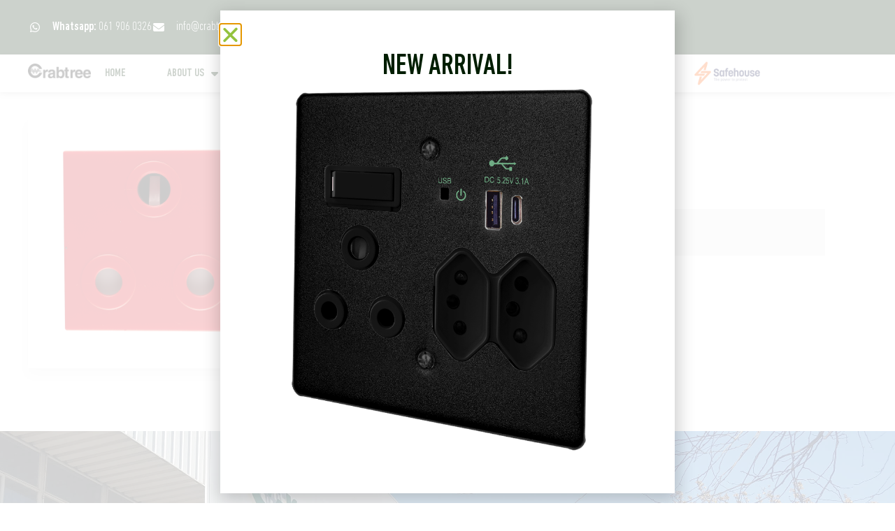

--- FILE ---
content_type: text/html; charset=UTF-8
request_url: https://crabtree.co.za/product/diamond-std-socket-ducting-module-3/
body_size: 39579
content:
<!doctype html>
<html lang="en-ZA" prefix="og: https://ogp.me/ns#">
<head>
	<meta charset="UTF-8">
	<meta name="viewport" content="width=device-width, initial-scale=1">
	<link rel="profile" href="https://gmpg.org/xfn/11">
	<script data-mp=true data-cfasync=false>window.MOTIONPAGE_FRONT={version:"2.5.2"}</script><style>body{visibility:hidden;}</style>
<script data-mp=true data-cfasync=false>document.addEventListener("DOMContentLoaded",()=>(document.body.style.visibility="inherit"));</script>
<noscript><style>body{visibility:inherit;}</style></noscript>	<style>img:is([sizes="auto" i], [sizes^="auto," i]) { contain-intrinsic-size: 3000px 1500px }</style>
	<script id="cookieyes" type="text/javascript" src="https://cdn-cookieyes.com/client_data/7b092a958ddafbe67fc72e64/script.js"></script>
<!-- Search Engine Optimization by Rank Math - https://rankmath.com/ -->
<title>Diamond STD Socket Ducting Module - Crabtree Electrical</title>
<meta name="description" content="Diamond STD Socket Ducting Module"/>
<meta name="robots" content="follow, index, max-snippet:-1, max-video-preview:-1, max-image-preview:large"/>
<link rel="canonical" href="https://crabtree.co.za/product/diamond-std-socket-ducting-module-3/" />
<meta property="og:locale" content="en_US" />
<meta property="og:type" content="product" />
<meta property="og:title" content="Diamond STD Socket Ducting Module - Crabtree Electrical" />
<meta property="og:description" content="Diamond STD Socket Ducting Module" />
<meta property="og:url" content="https://crabtree.co.za/product/diamond-std-socket-ducting-module-3/" />
<meta property="og:site_name" content="Crabtree Electrical" />
<meta property="og:updated_time" content="2023-11-28T18:43:32+02:00" />
<meta property="og:image" content="https://crabtree.co.za/wp-content/uploads/2021/08/11915-003.png" />
<meta property="og:image:secure_url" content="https://crabtree.co.za/wp-content/uploads/2021/08/11915-003.png" />
<meta property="og:image:width" content="800" />
<meta property="og:image:height" content="800" />
<meta property="og:image:alt" content="Diamond STD Socket Ducting Module" />
<meta property="og:image:type" content="image/png" />
<meta property="product:price:currency" content="ZAR" />
<meta property="product:availability" content="instock" />
<meta name="twitter:card" content="summary_large_image" />
<meta name="twitter:title" content="Diamond STD Socket Ducting Module - Crabtree Electrical" />
<meta name="twitter:description" content="Diamond STD Socket Ducting Module" />
<meta name="twitter:image" content="https://crabtree.co.za/wp-content/uploads/2021/08/11915-003.png" />
<meta name="twitter:label1" content="Price" />
<meta name="twitter:data1" content="&#082;0.00" />
<meta name="twitter:label2" content="Availability" />
<meta name="twitter:data2" content="In stock" />
<script type="application/ld+json" class="rank-math-schema">{"@context":"https://schema.org","@graph":[{"@type":"Organization","@id":"https://crabtree.co.za/#organization","name":"Crabtree South Africa","url":"https://crabtree.co.za","logo":{"@type":"ImageObject","@id":"https://crabtree.co.za/#logo","url":"https://crabtree.co.za/wp-content/uploads/2020/03/CT-Logo-NEW.png","contentUrl":"https://crabtree.co.za/wp-content/uploads/2020/03/CT-Logo-NEW.png","caption":"Crabtree South Africa","inLanguage":"en-ZA","width":"4228","height":"970"}},{"@type":"WebSite","@id":"https://crabtree.co.za/#website","url":"https://crabtree.co.za","name":"Crabtree South Africa","publisher":{"@id":"https://crabtree.co.za/#organization"},"inLanguage":"en-ZA"},{"@type":"ImageObject","@id":"https://crabtree.co.za/wp-content/uploads/2021/08/11915-003.png","url":"https://crabtree.co.za/wp-content/uploads/2021/08/11915-003.png","width":"800","height":"800","inLanguage":"en-ZA"},{"@type":"ItemPage","@id":"https://crabtree.co.za/product/diamond-std-socket-ducting-module-3/#webpage","url":"https://crabtree.co.za/product/diamond-std-socket-ducting-module-3/","name":"Diamond STD Socket Ducting Module - Crabtree Electrical","datePublished":"2021-08-22T00:17:18+02:00","dateModified":"2023-11-28T18:43:32+02:00","isPartOf":{"@id":"https://crabtree.co.za/#website"},"primaryImageOfPage":{"@id":"https://crabtree.co.za/wp-content/uploads/2021/08/11915-003.png"},"inLanguage":"en-ZA"},{"@type":"Product","name":"Diamond STD Socket Ducting Module - Crabtree Electrical","description":"Diamond STD Socket Ducting Module","sku":"11915/003","category":"Sockets","mainEntityOfPage":{"@id":"https://crabtree.co.za/product/diamond-std-socket-ducting-module-3/#webpage"},"image":[{"@type":"ImageObject","url":"https://crabtree.co.za/wp-content/uploads/2021/08/11915-003.png","height":"800","width":"800"}],"offers":{"@type":"Offer","price":"0","priceCurrency":"ZAR","priceValidUntil":"2027-12-31","availability":"http://schema.org/InStock","itemCondition":"NewCondition","url":"https://crabtree.co.za/product/diamond-std-socket-ducting-module-3/","seller":{"@type":"Organization","@id":"https://crabtree.co.za/","name":"Crabtree South Africa","url":"https://crabtree.co.za","logo":"https://crabtree.co.za/wp-content/uploads/2020/03/CT-Logo-NEW.png"}},"additionalProperty":[{"@type":"PropertyValue","name":"pa_size","value":"50x50mm"},{"@type":"PropertyValue","name":"pa_colour","value":"Red"},{"@type":"PropertyValue","name":"lever-module"},{"@type":"PropertyValue","name":"pa_application","value":"Modular"},{"@type":"PropertyValue","name":"pa_range","value":"Diamond"}],"@id":"https://crabtree.co.za/product/diamond-std-socket-ducting-module-3/#richSnippet"}]}</script>
<!-- /Rank Math WordPress SEO plugin -->

<link rel='dns-prefetch' href='//use.fontawesome.com' />
<link rel='dns-prefetch' href='//www.googletagmanager.com' />
<link rel="alternate" type="application/rss+xml" title="Crabtree Electrical &raquo; Feed" href="https://crabtree.co.za/feed/" />
<link rel="alternate" type="application/rss+xml" title="Crabtree Electrical &raquo; Comments Feed" href="https://crabtree.co.za/comments/feed/" />
<link rel="alternate" type="application/rss+xml" title="Crabtree Electrical &raquo; Diamond STD Socket Ducting Module Comments Feed" href="https://crabtree.co.za/product/diamond-std-socket-ducting-module-3/feed/" />
<script>
window._wpemojiSettings = {"baseUrl":"https:\/\/s.w.org\/images\/core\/emoji\/16.0.1\/72x72\/","ext":".png","svgUrl":"https:\/\/s.w.org\/images\/core\/emoji\/16.0.1\/svg\/","svgExt":".svg","source":{"concatemoji":"https:\/\/crabtree.co.za\/wp-includes\/js\/wp-emoji-release.min.js?ver=919738e978a68e0448672dac9ea6877c"}};
/*! This file is auto-generated */
!function(s,n){var o,i,e;function c(e){try{var t={supportTests:e,timestamp:(new Date).valueOf()};sessionStorage.setItem(o,JSON.stringify(t))}catch(e){}}function p(e,t,n){e.clearRect(0,0,e.canvas.width,e.canvas.height),e.fillText(t,0,0);var t=new Uint32Array(e.getImageData(0,0,e.canvas.width,e.canvas.height).data),a=(e.clearRect(0,0,e.canvas.width,e.canvas.height),e.fillText(n,0,0),new Uint32Array(e.getImageData(0,0,e.canvas.width,e.canvas.height).data));return t.every(function(e,t){return e===a[t]})}function u(e,t){e.clearRect(0,0,e.canvas.width,e.canvas.height),e.fillText(t,0,0);for(var n=e.getImageData(16,16,1,1),a=0;a<n.data.length;a++)if(0!==n.data[a])return!1;return!0}function f(e,t,n,a){switch(t){case"flag":return n(e,"\ud83c\udff3\ufe0f\u200d\u26a7\ufe0f","\ud83c\udff3\ufe0f\u200b\u26a7\ufe0f")?!1:!n(e,"\ud83c\udde8\ud83c\uddf6","\ud83c\udde8\u200b\ud83c\uddf6")&&!n(e,"\ud83c\udff4\udb40\udc67\udb40\udc62\udb40\udc65\udb40\udc6e\udb40\udc67\udb40\udc7f","\ud83c\udff4\u200b\udb40\udc67\u200b\udb40\udc62\u200b\udb40\udc65\u200b\udb40\udc6e\u200b\udb40\udc67\u200b\udb40\udc7f");case"emoji":return!a(e,"\ud83e\udedf")}return!1}function g(e,t,n,a){var r="undefined"!=typeof WorkerGlobalScope&&self instanceof WorkerGlobalScope?new OffscreenCanvas(300,150):s.createElement("canvas"),o=r.getContext("2d",{willReadFrequently:!0}),i=(o.textBaseline="top",o.font="600 32px Arial",{});return e.forEach(function(e){i[e]=t(o,e,n,a)}),i}function t(e){var t=s.createElement("script");t.src=e,t.defer=!0,s.head.appendChild(t)}"undefined"!=typeof Promise&&(o="wpEmojiSettingsSupports",i=["flag","emoji"],n.supports={everything:!0,everythingExceptFlag:!0},e=new Promise(function(e){s.addEventListener("DOMContentLoaded",e,{once:!0})}),new Promise(function(t){var n=function(){try{var e=JSON.parse(sessionStorage.getItem(o));if("object"==typeof e&&"number"==typeof e.timestamp&&(new Date).valueOf()<e.timestamp+604800&&"object"==typeof e.supportTests)return e.supportTests}catch(e){}return null}();if(!n){if("undefined"!=typeof Worker&&"undefined"!=typeof OffscreenCanvas&&"undefined"!=typeof URL&&URL.createObjectURL&&"undefined"!=typeof Blob)try{var e="postMessage("+g.toString()+"("+[JSON.stringify(i),f.toString(),p.toString(),u.toString()].join(",")+"));",a=new Blob([e],{type:"text/javascript"}),r=new Worker(URL.createObjectURL(a),{name:"wpTestEmojiSupports"});return void(r.onmessage=function(e){c(n=e.data),r.terminate(),t(n)})}catch(e){}c(n=g(i,f,p,u))}t(n)}).then(function(e){for(var t in e)n.supports[t]=e[t],n.supports.everything=n.supports.everything&&n.supports[t],"flag"!==t&&(n.supports.everythingExceptFlag=n.supports.everythingExceptFlag&&n.supports[t]);n.supports.everythingExceptFlag=n.supports.everythingExceptFlag&&!n.supports.flag,n.DOMReady=!1,n.readyCallback=function(){n.DOMReady=!0}}).then(function(){return e}).then(function(){var e;n.supports.everything||(n.readyCallback(),(e=n.source||{}).concatemoji?t(e.concatemoji):e.wpemoji&&e.twemoji&&(t(e.twemoji),t(e.wpemoji)))}))}((window,document),window._wpemojiSettings);
</script>
<style id='wp-emoji-styles-inline-css'>

	img.wp-smiley, img.emoji {
		display: inline !important;
		border: none !important;
		box-shadow: none !important;
		height: 1em !important;
		width: 1em !important;
		margin: 0 0.07em !important;
		vertical-align: -0.1em !important;
		background: none !important;
		padding: 0 !important;
	}
</style>
<link rel='stylesheet' id='wp-block-library-css' href='https://crabtree.co.za/wp-includes/css/dist/block-library/style.min.css?ver=919738e978a68e0448672dac9ea6877c' media='all' />
<link rel='stylesheet' id='jet-engine-frontend-css' href='https://crabtree.co.za/wp-content/plugins/jet-engine/assets/css/frontend.css?ver=3.7.9.1' media='all' />
<style id='global-styles-inline-css'>
:root{--wp--preset--aspect-ratio--square: 1;--wp--preset--aspect-ratio--4-3: 4/3;--wp--preset--aspect-ratio--3-4: 3/4;--wp--preset--aspect-ratio--3-2: 3/2;--wp--preset--aspect-ratio--2-3: 2/3;--wp--preset--aspect-ratio--16-9: 16/9;--wp--preset--aspect-ratio--9-16: 9/16;--wp--preset--color--black: #000000;--wp--preset--color--cyan-bluish-gray: #abb8c3;--wp--preset--color--white: #ffffff;--wp--preset--color--pale-pink: #f78da7;--wp--preset--color--vivid-red: #cf2e2e;--wp--preset--color--luminous-vivid-orange: #ff6900;--wp--preset--color--luminous-vivid-amber: #fcb900;--wp--preset--color--light-green-cyan: #7bdcb5;--wp--preset--color--vivid-green-cyan: #00d084;--wp--preset--color--pale-cyan-blue: #8ed1fc;--wp--preset--color--vivid-cyan-blue: #0693e3;--wp--preset--color--vivid-purple: #9b51e0;--wp--preset--gradient--vivid-cyan-blue-to-vivid-purple: linear-gradient(135deg,rgba(6,147,227,1) 0%,rgb(155,81,224) 100%);--wp--preset--gradient--light-green-cyan-to-vivid-green-cyan: linear-gradient(135deg,rgb(122,220,180) 0%,rgb(0,208,130) 100%);--wp--preset--gradient--luminous-vivid-amber-to-luminous-vivid-orange: linear-gradient(135deg,rgba(252,185,0,1) 0%,rgba(255,105,0,1) 100%);--wp--preset--gradient--luminous-vivid-orange-to-vivid-red: linear-gradient(135deg,rgba(255,105,0,1) 0%,rgb(207,46,46) 100%);--wp--preset--gradient--very-light-gray-to-cyan-bluish-gray: linear-gradient(135deg,rgb(238,238,238) 0%,rgb(169,184,195) 100%);--wp--preset--gradient--cool-to-warm-spectrum: linear-gradient(135deg,rgb(74,234,220) 0%,rgb(151,120,209) 20%,rgb(207,42,186) 40%,rgb(238,44,130) 60%,rgb(251,105,98) 80%,rgb(254,248,76) 100%);--wp--preset--gradient--blush-light-purple: linear-gradient(135deg,rgb(255,206,236) 0%,rgb(152,150,240) 100%);--wp--preset--gradient--blush-bordeaux: linear-gradient(135deg,rgb(254,205,165) 0%,rgb(254,45,45) 50%,rgb(107,0,62) 100%);--wp--preset--gradient--luminous-dusk: linear-gradient(135deg,rgb(255,203,112) 0%,rgb(199,81,192) 50%,rgb(65,88,208) 100%);--wp--preset--gradient--pale-ocean: linear-gradient(135deg,rgb(255,245,203) 0%,rgb(182,227,212) 50%,rgb(51,167,181) 100%);--wp--preset--gradient--electric-grass: linear-gradient(135deg,rgb(202,248,128) 0%,rgb(113,206,126) 100%);--wp--preset--gradient--midnight: linear-gradient(135deg,rgb(2,3,129) 0%,rgb(40,116,252) 100%);--wp--preset--font-size--small: 13px;--wp--preset--font-size--medium: 20px;--wp--preset--font-size--large: 36px;--wp--preset--font-size--x-large: 42px;--wp--preset--spacing--20: 0.44rem;--wp--preset--spacing--30: 0.67rem;--wp--preset--spacing--40: 1rem;--wp--preset--spacing--50: 1.5rem;--wp--preset--spacing--60: 2.25rem;--wp--preset--spacing--70: 3.38rem;--wp--preset--spacing--80: 5.06rem;--wp--preset--shadow--natural: 6px 6px 9px rgba(0, 0, 0, 0.2);--wp--preset--shadow--deep: 12px 12px 50px rgba(0, 0, 0, 0.4);--wp--preset--shadow--sharp: 6px 6px 0px rgba(0, 0, 0, 0.2);--wp--preset--shadow--outlined: 6px 6px 0px -3px rgba(255, 255, 255, 1), 6px 6px rgba(0, 0, 0, 1);--wp--preset--shadow--crisp: 6px 6px 0px rgba(0, 0, 0, 1);}:root { --wp--style--global--content-size: 800px;--wp--style--global--wide-size: 1200px; }:where(body) { margin: 0; }.wp-site-blocks > .alignleft { float: left; margin-right: 2em; }.wp-site-blocks > .alignright { float: right; margin-left: 2em; }.wp-site-blocks > .aligncenter { justify-content: center; margin-left: auto; margin-right: auto; }:where(.wp-site-blocks) > * { margin-block-start: 24px; margin-block-end: 0; }:where(.wp-site-blocks) > :first-child { margin-block-start: 0; }:where(.wp-site-blocks) > :last-child { margin-block-end: 0; }:root { --wp--style--block-gap: 24px; }:root :where(.is-layout-flow) > :first-child{margin-block-start: 0;}:root :where(.is-layout-flow) > :last-child{margin-block-end: 0;}:root :where(.is-layout-flow) > *{margin-block-start: 24px;margin-block-end: 0;}:root :where(.is-layout-constrained) > :first-child{margin-block-start: 0;}:root :where(.is-layout-constrained) > :last-child{margin-block-end: 0;}:root :where(.is-layout-constrained) > *{margin-block-start: 24px;margin-block-end: 0;}:root :where(.is-layout-flex){gap: 24px;}:root :where(.is-layout-grid){gap: 24px;}.is-layout-flow > .alignleft{float: left;margin-inline-start: 0;margin-inline-end: 2em;}.is-layout-flow > .alignright{float: right;margin-inline-start: 2em;margin-inline-end: 0;}.is-layout-flow > .aligncenter{margin-left: auto !important;margin-right: auto !important;}.is-layout-constrained > .alignleft{float: left;margin-inline-start: 0;margin-inline-end: 2em;}.is-layout-constrained > .alignright{float: right;margin-inline-start: 2em;margin-inline-end: 0;}.is-layout-constrained > .aligncenter{margin-left: auto !important;margin-right: auto !important;}.is-layout-constrained > :where(:not(.alignleft):not(.alignright):not(.alignfull)){max-width: var(--wp--style--global--content-size);margin-left: auto !important;margin-right: auto !important;}.is-layout-constrained > .alignwide{max-width: var(--wp--style--global--wide-size);}body .is-layout-flex{display: flex;}.is-layout-flex{flex-wrap: wrap;align-items: center;}.is-layout-flex > :is(*, div){margin: 0;}body .is-layout-grid{display: grid;}.is-layout-grid > :is(*, div){margin: 0;}body{padding-top: 0px;padding-right: 0px;padding-bottom: 0px;padding-left: 0px;}a:where(:not(.wp-element-button)){text-decoration: underline;}:root :where(.wp-element-button, .wp-block-button__link){background-color: #32373c;border-width: 0;color: #fff;font-family: inherit;font-size: inherit;line-height: inherit;padding: calc(0.667em + 2px) calc(1.333em + 2px);text-decoration: none;}.has-black-color{color: var(--wp--preset--color--black) !important;}.has-cyan-bluish-gray-color{color: var(--wp--preset--color--cyan-bluish-gray) !important;}.has-white-color{color: var(--wp--preset--color--white) !important;}.has-pale-pink-color{color: var(--wp--preset--color--pale-pink) !important;}.has-vivid-red-color{color: var(--wp--preset--color--vivid-red) !important;}.has-luminous-vivid-orange-color{color: var(--wp--preset--color--luminous-vivid-orange) !important;}.has-luminous-vivid-amber-color{color: var(--wp--preset--color--luminous-vivid-amber) !important;}.has-light-green-cyan-color{color: var(--wp--preset--color--light-green-cyan) !important;}.has-vivid-green-cyan-color{color: var(--wp--preset--color--vivid-green-cyan) !important;}.has-pale-cyan-blue-color{color: var(--wp--preset--color--pale-cyan-blue) !important;}.has-vivid-cyan-blue-color{color: var(--wp--preset--color--vivid-cyan-blue) !important;}.has-vivid-purple-color{color: var(--wp--preset--color--vivid-purple) !important;}.has-black-background-color{background-color: var(--wp--preset--color--black) !important;}.has-cyan-bluish-gray-background-color{background-color: var(--wp--preset--color--cyan-bluish-gray) !important;}.has-white-background-color{background-color: var(--wp--preset--color--white) !important;}.has-pale-pink-background-color{background-color: var(--wp--preset--color--pale-pink) !important;}.has-vivid-red-background-color{background-color: var(--wp--preset--color--vivid-red) !important;}.has-luminous-vivid-orange-background-color{background-color: var(--wp--preset--color--luminous-vivid-orange) !important;}.has-luminous-vivid-amber-background-color{background-color: var(--wp--preset--color--luminous-vivid-amber) !important;}.has-light-green-cyan-background-color{background-color: var(--wp--preset--color--light-green-cyan) !important;}.has-vivid-green-cyan-background-color{background-color: var(--wp--preset--color--vivid-green-cyan) !important;}.has-pale-cyan-blue-background-color{background-color: var(--wp--preset--color--pale-cyan-blue) !important;}.has-vivid-cyan-blue-background-color{background-color: var(--wp--preset--color--vivid-cyan-blue) !important;}.has-vivid-purple-background-color{background-color: var(--wp--preset--color--vivid-purple) !important;}.has-black-border-color{border-color: var(--wp--preset--color--black) !important;}.has-cyan-bluish-gray-border-color{border-color: var(--wp--preset--color--cyan-bluish-gray) !important;}.has-white-border-color{border-color: var(--wp--preset--color--white) !important;}.has-pale-pink-border-color{border-color: var(--wp--preset--color--pale-pink) !important;}.has-vivid-red-border-color{border-color: var(--wp--preset--color--vivid-red) !important;}.has-luminous-vivid-orange-border-color{border-color: var(--wp--preset--color--luminous-vivid-orange) !important;}.has-luminous-vivid-amber-border-color{border-color: var(--wp--preset--color--luminous-vivid-amber) !important;}.has-light-green-cyan-border-color{border-color: var(--wp--preset--color--light-green-cyan) !important;}.has-vivid-green-cyan-border-color{border-color: var(--wp--preset--color--vivid-green-cyan) !important;}.has-pale-cyan-blue-border-color{border-color: var(--wp--preset--color--pale-cyan-blue) !important;}.has-vivid-cyan-blue-border-color{border-color: var(--wp--preset--color--vivid-cyan-blue) !important;}.has-vivid-purple-border-color{border-color: var(--wp--preset--color--vivid-purple) !important;}.has-vivid-cyan-blue-to-vivid-purple-gradient-background{background: var(--wp--preset--gradient--vivid-cyan-blue-to-vivid-purple) !important;}.has-light-green-cyan-to-vivid-green-cyan-gradient-background{background: var(--wp--preset--gradient--light-green-cyan-to-vivid-green-cyan) !important;}.has-luminous-vivid-amber-to-luminous-vivid-orange-gradient-background{background: var(--wp--preset--gradient--luminous-vivid-amber-to-luminous-vivid-orange) !important;}.has-luminous-vivid-orange-to-vivid-red-gradient-background{background: var(--wp--preset--gradient--luminous-vivid-orange-to-vivid-red) !important;}.has-very-light-gray-to-cyan-bluish-gray-gradient-background{background: var(--wp--preset--gradient--very-light-gray-to-cyan-bluish-gray) !important;}.has-cool-to-warm-spectrum-gradient-background{background: var(--wp--preset--gradient--cool-to-warm-spectrum) !important;}.has-blush-light-purple-gradient-background{background: var(--wp--preset--gradient--blush-light-purple) !important;}.has-blush-bordeaux-gradient-background{background: var(--wp--preset--gradient--blush-bordeaux) !important;}.has-luminous-dusk-gradient-background{background: var(--wp--preset--gradient--luminous-dusk) !important;}.has-pale-ocean-gradient-background{background: var(--wp--preset--gradient--pale-ocean) !important;}.has-electric-grass-gradient-background{background: var(--wp--preset--gradient--electric-grass) !important;}.has-midnight-gradient-background{background: var(--wp--preset--gradient--midnight) !important;}.has-small-font-size{font-size: var(--wp--preset--font-size--small) !important;}.has-medium-font-size{font-size: var(--wp--preset--font-size--medium) !important;}.has-large-font-size{font-size: var(--wp--preset--font-size--large) !important;}.has-x-large-font-size{font-size: var(--wp--preset--font-size--x-large) !important;}
:root :where(.wp-block-pullquote){font-size: 1.5em;line-height: 1.6;}
</style>
<link rel='stylesheet' id='photoswipe-css' href='https://crabtree.co.za/wp-content/plugins/woocommerce/assets/css/photoswipe/photoswipe.min.css?ver=10.3.7' media='all' />
<link rel='stylesheet' id='photoswipe-default-skin-css' href='https://crabtree.co.za/wp-content/plugins/woocommerce/assets/css/photoswipe/default-skin/default-skin.min.css?ver=10.3.7' media='all' />
<link rel='stylesheet' id='woocommerce-layout-css' href='https://crabtree.co.za/wp-content/plugins/woocommerce/assets/css/woocommerce-layout.css?ver=10.3.7' media='all' />
<link rel='stylesheet' id='woocommerce-smallscreen-css' href='https://crabtree.co.za/wp-content/plugins/woocommerce/assets/css/woocommerce-smallscreen.css?ver=10.3.7' media='only screen and (max-width: 768px)' />
<link rel='stylesheet' id='woocommerce-general-css' href='https://crabtree.co.za/wp-content/plugins/woocommerce/assets/css/woocommerce.css?ver=10.3.7' media='all' />
<style id='woocommerce-inline-inline-css'>
.woocommerce form .form-row .required { visibility: visible; }
</style>
<link rel='stylesheet' id='ivory-search-styles-css' href='https://crabtree.co.za/wp-content/plugins/add-search-to-menu/public/css/ivory-search.min.css?ver=5.5.12' media='all' />
<link rel='stylesheet' id='wcpf-plugin-style-css' href='https://crabtree.co.za/wp-content/plugins/woocommerce-product-filters/assets/css/plugin.css?ver=1.4.24' media='all' />
<link rel='stylesheet' id='brands-styles-css' href='https://crabtree.co.za/wp-content/plugins/woocommerce/assets/css/brands.css?ver=10.3.7' media='all' />
<link rel='stylesheet' id='hello-elementor-css' href='https://crabtree.co.za/wp-content/themes/hello-elementor/assets/css/reset.css?ver=3.4.5' media='all' />
<link rel='stylesheet' id='hello-elementor-theme-style-css' href='https://crabtree.co.za/wp-content/themes/hello-elementor/assets/css/theme.css?ver=3.4.5' media='all' />
<link rel='stylesheet' id='hello-elementor-header-footer-css' href='https://crabtree.co.za/wp-content/themes/hello-elementor/assets/css/header-footer.css?ver=3.4.5' media='all' />
<link rel='stylesheet' id='elementor-frontend-css' href='https://crabtree.co.za/wp-content/plugins/elementor/assets/css/frontend.min.css?ver=3.33.0' media='all' />
<link rel='stylesheet' id='elementor-post-15-css' href='https://crabtree.co.za/wp-content/uploads/elementor/css/post-15.css?ver=1768407440' media='all' />
<link rel='stylesheet' id='widget-icon-list-css' href='https://crabtree.co.za/wp-content/plugins/elementor/assets/css/widget-icon-list.min.css?ver=3.33.0' media='all' />
<link rel='stylesheet' id='widget-image-css' href='https://crabtree.co.za/wp-content/plugins/elementor/assets/css/widget-image.min.css?ver=3.33.0' media='all' />
<link rel='stylesheet' id='widget-nav-menu-css' href='https://crabtree.co.za/wp-content/plugins/elementor-pro/assets/css/widget-nav-menu.min.css?ver=3.29.2' media='all' />
<link rel='stylesheet' id='e-sticky-css' href='https://crabtree.co.za/wp-content/plugins/elementor-pro/assets/css/modules/sticky.min.css?ver=3.29.2' media='all' />
<link rel='stylesheet' id='widget-heading-css' href='https://crabtree.co.za/wp-content/plugins/elementor/assets/css/widget-heading.min.css?ver=3.33.0' media='all' />
<link rel='stylesheet' id='widget-spacer-css' href='https://crabtree.co.za/wp-content/plugins/elementor/assets/css/widget-spacer.min.css?ver=3.33.0' media='all' />
<link rel='stylesheet' id='widget-woocommerce-product-meta-css' href='https://crabtree.co.za/wp-content/plugins/elementor-pro/assets/css/widget-woocommerce-product-meta.min.css?ver=3.29.2' media='all' />
<link rel='stylesheet' id='widget-woocommerce-product-add-to-cart-css' href='https://crabtree.co.za/wp-content/plugins/elementor-pro/assets/css/widget-woocommerce-product-add-to-cart.min.css?ver=3.29.2' media='all' />
<link rel='stylesheet' id='e-animation-fadeIn-css' href='https://crabtree.co.za/wp-content/plugins/elementor/assets/lib/animations/styles/fadeIn.min.css?ver=3.33.0' media='all' />
<link rel='stylesheet' id='widget-woocommerce-products-css' href='https://crabtree.co.za/wp-content/plugins/elementor-pro/assets/css/widget-woocommerce-products.min.css?ver=3.29.2' media='all' />
<link rel='stylesheet' id='e-popup-css' href='https://crabtree.co.za/wp-content/plugins/elementor-pro/assets/css/conditionals/popup.min.css?ver=3.29.2' media='all' />
<link rel='stylesheet' id='elementor-icons-css' href='https://crabtree.co.za/wp-content/plugins/elementor/assets/lib/eicons/css/elementor-icons.min.css?ver=5.44.0' media='all' />
<link rel='stylesheet' id='elementor-post-14-css' href='https://crabtree.co.za/wp-content/uploads/elementor/css/post-14.css?ver=1768407441' media='all' />
<link rel='stylesheet' id='jet-woo-builder-css' href='https://crabtree.co.za/wp-content/plugins/jet-woo-builder/assets/css/frontend.css?ver=2.2.3' media='all' />
<style id='jet-woo-builder-inline-css'>
@font-face {
				font-family: "WooCommerce";
				font-weight: normal;
				font-style: normal;
				src: url("https://crabtree.co.za/wp-content/plugins/woocommerce/assets/fonts/WooCommerce.eot");
				src: url("https://crabtree.co.za/wp-content/plugins/woocommerce/assets/fonts/WooCommerce.eot?#iefix") format("embedded-opentype"),
					 url("https://crabtree.co.za/wp-content/plugins/woocommerce/assets/fonts/WooCommerce.woff") format("woff"),
					 url("https://crabtree.co.za/wp-content/plugins/woocommerce/assets/fonts/WooCommerce.ttf") format("truetype"),
					 url("https://crabtree.co.za/wp-content/plugins/woocommerce/assets/fonts/WooCommerce.svg#WooCommerce") format("svg");
			}
</style>
<link rel='stylesheet' id='elementor-icons-shared-0-css' href='https://crabtree.co.za/wp-content/plugins/elementor/assets/lib/font-awesome/css/fontawesome.min.css?ver=5.15.3' media='all' />
<link rel='stylesheet' id='elementor-icons-fa-solid-css' href='https://crabtree.co.za/wp-content/plugins/elementor/assets/lib/font-awesome/css/solid.min.css?ver=5.15.3' media='all' />
<link rel='stylesheet' id='swiper-css' href='https://crabtree.co.za/wp-content/plugins/elementor/assets/lib/swiper/v8/css/swiper.min.css?ver=8.4.5' media='all' />
<link rel='stylesheet' id='e-swiper-css' href='https://crabtree.co.za/wp-content/plugins/elementor/assets/css/conditionals/e-swiper.min.css?ver=3.33.0' media='all' />
<link rel='stylesheet' id='jet-woo-builder-frontend-font-css' href='https://crabtree.co.za/wp-content/plugins/jet-woo-builder/assets/css/lib/jetwoobuilder-frontend-font/css/jetwoobuilder-frontend-font.css?ver=2.2.3' media='all' />
<link rel='stylesheet' id='elementor-post-46-css' href='https://crabtree.co.za/wp-content/uploads/elementor/css/post-46.css?ver=1768407441' media='all' />
<link rel='stylesheet' id='elementor-post-1013-css' href='https://crabtree.co.za/wp-content/uploads/elementor/css/post-1013.css?ver=1768407464' media='all' />
<link rel='stylesheet' id='elementor-post-4534-css' href='https://crabtree.co.za/wp-content/uploads/elementor/css/post-4534.css?ver=1768407441' media='all' />
<link rel='stylesheet' id='ayecode-ui-css' href='https://crabtree.co.za/wp-content/plugins/geodirectory/vendor/ayecode/wp-ayecode-ui/assets-v5/css/ayecode-ui-compatibility.css?ver=0.2.42' media='all' />
<style id='ayecode-ui-inline-css'>
body.modal-open #wpadminbar{z-index:999}.embed-responsive-16by9 .fluid-width-video-wrapper{padding:0!important;position:initial}.aui-nav-links .pagination{justify-content:inherit}
</style>
<link rel='stylesheet' id='yith_ywraq_frontend-css' href='https://crabtree.co.za/wp-content/plugins/yith-woocommerce-request-a-quote-premium/assets/css/ywraq-frontend.css?ver=4.38.0' media='all' />
<style id='yith_ywraq_frontend-inline-css'>
:root {
		--ywraq_layout_button_bg_color: rgb(28,28,28);
		--ywraq_layout_button_bg_color_hover: rgb(8,96,0);
		--ywraq_layout_button_border_color: rgb(244,244,244);
		--ywraq_layout_button_border_color_hover: rgb(25,25,25);
		--ywraq_layout_button_color: rgb(255,255,255);
		--ywraq_layout_button_color_hover: #ffffff;
		
		--ywraq_checkout_button_bg_color: rgb(25,25,25);
		--ywraq_checkout_button_bg_color_hover: rgb(104,104,104);
		--ywraq_checkout_button_border_color: ;
		--ywraq_checkout_button_border_color_hover: ;
		--ywraq_checkout_button_color: #ffffff;
		--ywraq_checkout_button_color_hover: #ffffff;
		
		--ywraq_accept_button_bg_color: rgb(25,25,25);
		--ywraq_accept_button_bg_color_hover: rgb(104,104,104);
		--ywraq_accept_button_border_color: ;
		--ywraq_accept_button_border_color_hover: ;
		--ywraq_accept_button_color: #ffffff;
		--ywraq_accept_button_color_hover: #ffffff;
		
		--ywraq_reject_button_bg_color: transparent;
		--ywraq_reject_button_bg_color_hover: #CC2B2B;
		--ywraq_reject_button_border_color: #CC2B2B;
		--ywraq_reject_button_border_color_hover: #CC2B2B;
		--ywraq_reject_button_color: #CC2B2B;
		--ywraq_reject_button_color_hover: #ffffff;
		}		
.woocommerce.single-product button.single_add_to_cart_button.button {margin-right: 5px;}
	.woocommerce.single-product .product .yith-ywraq-add-to-quote {display: inline-block; vertical-align: middle;margin-top: 5px;}
	
.cart button.single_add_to_cart_button, .cart a.single_add_to_cart_button{
	                 display:none!important;
	                }
</style>
<link rel='stylesheet' id='jquery-chosen-css' href='https://crabtree.co.za/wp-content/plugins/jet-search/assets/lib/chosen/chosen.min.css?ver=1.8.7' media='all' />
<link rel='stylesheet' id='jet-search-css' href='https://crabtree.co.za/wp-content/plugins/jet-search/assets/css/jet-search.css?ver=3.5.15' media='all' />
<link rel='stylesheet' id='font-awesome-css' href='https://use.fontawesome.com/releases/v6.7.2/css/all.css?wpfas=true' media='all' />
<link rel='stylesheet' id='elementor-gf-local-roboto-css' href='https://crabtree.co.za/wp-content/uploads/elementor/google-fonts/css/roboto.css?ver=1742248841' media='all' />
<link rel='stylesheet' id='elementor-icons-fa-brands-css' href='https://crabtree.co.za/wp-content/plugins/elementor/assets/lib/font-awesome/css/brands.min.css?ver=5.15.3' media='all' />
<script src="https://crabtree.co.za/wp-includes/js/jquery/jquery.min.js?ver=3.7.1" id="jquery-core-js"></script>
<script id="jquery-core-js-after">
window.gdSetMap = window.gdSetMap || 'auto';window.gdLoadMap = window.gdLoadMap || '';
</script>
<script src="https://crabtree.co.za/wp-includes/js/jquery/jquery-migrate.min.js?ver=3.4.1" id="jquery-migrate-js"></script>
<script id="jquery-js-after">
window.gdSetMap = window.gdSetMap || 'auto';window.gdLoadMap = window.gdLoadMap || '';
</script>
<script src="https://crabtree.co.za/wp-content/plugins/geodirectory/vendor/ayecode/wp-ayecode-ui/assets-v5/js/bootstrap.bundle.min.js?ver=0.2.42" id="bootstrap-js-bundle-js"></script>
<script id="bootstrap-js-bundle-js-after">
function aui_init_greedy_nav(){jQuery('nav.greedy').each(function(i,obj){if(jQuery(this).hasClass("being-greedy")){return true}jQuery(this).addClass('navbar-expand');jQuery(this).off('shown.bs.tab').on('shown.bs.tab',function(e){if(jQuery(e.target).closest('.dropdown-menu').hasClass('greedy-links')){jQuery(e.target).closest('.greedy').find('.greedy-btn.dropdown').attr('aria-expanded','false');jQuery(e.target).closest('.greedy-links').removeClass('show').addClass('d-none')}});jQuery(document).off('mousemove','.greedy-btn').on('mousemove','.greedy-btn',function(e){jQuery('.dropdown-menu.greedy-links').removeClass('d-none')});var $vlinks='';var $dDownClass='';var ddItemClass='greedy-nav-item';if(jQuery(this).find('.navbar-nav').length){if(jQuery(this).find('.navbar-nav').hasClass("being-greedy")){return true}$vlinks=jQuery(this).find('.navbar-nav').addClass("being-greedy w-100").removeClass('overflow-hidden')}else if(jQuery(this).find('.nav').length){if(jQuery(this).find('.nav').hasClass("being-greedy")){return true}$vlinks=jQuery(this).find('.nav').addClass("being-greedy w-100").removeClass('overflow-hidden');$dDownClass=' mt-0 p-0 zi-5 ';ddItemClass+=' mt-0 me-0'}else{return false}jQuery($vlinks).append('<li class="nav-item list-unstyled ml-auto greedy-btn d-none dropdown"><button data-bs-toggle="collapse" class="nav-link greedy-nav-link" role="button"><i class="fas fa-ellipsis-h"></i> <span class="greedy-count badge bg-dark rounded-pill"></span></button><ul class="greedy-links dropdown-menu dropdown-menu-end '+$dDownClass+'"></ul></li>');var $hlinks=jQuery(this).find('.greedy-links');var $btn=jQuery(this).find('.greedy-btn');var numOfItems=0;var totalSpace=0;var closingTime=1000;var breakWidths=[];$vlinks.children().outerWidth(function(i,w){totalSpace+=w;numOfItems+=1;breakWidths.push(totalSpace)});var availableSpace,numOfVisibleItems,requiredSpace,buttonSpace,timer;function check(){buttonSpace=$btn.width();availableSpace=$vlinks.width()-10;numOfVisibleItems=$vlinks.children().length;requiredSpace=breakWidths[numOfVisibleItems-1];if(numOfVisibleItems>1&&requiredSpace>availableSpace){var $li=$vlinks.children().last().prev();$li.removeClass('nav-item').addClass(ddItemClass);if(!jQuery($hlinks).children().length){$li.find('.nav-link').addClass('w-100 dropdown-item rounded-0 rounded-bottom')}else{jQuery($hlinks).find('.nav-link').removeClass('rounded-top');$li.find('.nav-link').addClass('w-100 dropdown-item rounded-0 rounded-top')}$li.prependTo($hlinks);numOfVisibleItems-=1;check()}else if(availableSpace>breakWidths[numOfVisibleItems]){$hlinks.children().first().insertBefore($btn);numOfVisibleItems+=1;check()}jQuery($btn).find(".greedy-count").html(numOfItems-numOfVisibleItems);if(numOfVisibleItems===numOfItems){$btn.addClass('d-none')}else $btn.removeClass('d-none')}jQuery(window).on("resize",function(){check()});check()})}function aui_select2_locale(){var aui_select2_params={"i18n_select_state_text":"Select an option\u2026","i18n_no_matches":"No matches found","i18n_ajax_error":"Loading failed","i18n_input_too_short_1":"Please enter 1 or more characters","i18n_input_too_short_n":"Please enter %item% or more characters","i18n_input_too_long_1":"Please delete 1 character","i18n_input_too_long_n":"Please delete %item% characters","i18n_selection_too_long_1":"You can only select 1 item","i18n_selection_too_long_n":"You can only select %item% items","i18n_load_more":"Loading more results\u2026","i18n_searching":"Searching\u2026"};return{theme:"bootstrap-5",width:jQuery(this).data('width')?jQuery(this).data('width'):jQuery(this).hasClass('w-100')?'100%':'style',placeholder:jQuery(this).data('placeholder'),language:{errorLoading:function(){return aui_select2_params.i18n_searching},inputTooLong:function(args){var overChars=args.input.length-args.maximum;if(1===overChars){return aui_select2_params.i18n_input_too_long_1}return aui_select2_params.i18n_input_too_long_n.replace('%item%',overChars)},inputTooShort:function(args){var remainingChars=args.minimum-args.input.length;if(1===remainingChars){return aui_select2_params.i18n_input_too_short_1}return aui_select2_params.i18n_input_too_short_n.replace('%item%',remainingChars)},loadingMore:function(){return aui_select2_params.i18n_load_more},maximumSelected:function(args){if(args.maximum===1){return aui_select2_params.i18n_selection_too_long_1}return aui_select2_params.i18n_selection_too_long_n.replace('%item%',args.maximum)},noResults:function(){return aui_select2_params.i18n_no_matches},searching:function(){return aui_select2_params.i18n_searching}}}}function aui_init_select2(){var select2_args=jQuery.extend({},aui_select2_locale());jQuery("select.aui-select2").each(function(){if(!jQuery(this).hasClass("select2-hidden-accessible")){jQuery(this).select2(select2_args)}})}function aui_time_ago(selector){var aui_timeago_params={"prefix_ago":"","suffix_ago":" ago","prefix_after":"after ","suffix_after":"","seconds":"less than a minute","minute":"about a minute","minutes":"%d minutes","hour":"about an hour","hours":"about %d hours","day":"a day","days":"%d days","month":"about a month","months":"%d months","year":"about a year","years":"%d years"};var templates={prefix:aui_timeago_params.prefix_ago,suffix:aui_timeago_params.suffix_ago,seconds:aui_timeago_params.seconds,minute:aui_timeago_params.minute,minutes:aui_timeago_params.minutes,hour:aui_timeago_params.hour,hours:aui_timeago_params.hours,day:aui_timeago_params.day,days:aui_timeago_params.days,month:aui_timeago_params.month,months:aui_timeago_params.months,year:aui_timeago_params.year,years:aui_timeago_params.years};var template=function(t,n){return templates[t]&&templates[t].replace(/%d/i,Math.abs(Math.round(n)))};var timer=function(time){if(!time)return;time=time.replace(/\.\d+/,"");time=time.replace(/-/,"/").replace(/-/,"/");time=time.replace(/T/," ").replace(/Z/," UTC");time=time.replace(/([\+\-]\d\d)\:?(\d\d)/," $1$2");time=new Date(time*1000||time);var now=new Date();var seconds=((now.getTime()-time)*.001)>>0;var minutes=seconds/60;var hours=minutes/60;var days=hours/24;var years=days/365;return templates.prefix+(seconds<45&&template('seconds',seconds)||seconds<90&&template('minute',1)||minutes<45&&template('minutes',minutes)||minutes<90&&template('hour',1)||hours<24&&template('hours',hours)||hours<42&&template('day',1)||days<30&&template('days',days)||days<45&&template('month',1)||days<365&&template('months',days/30)||years<1.5&&template('year',1)||template('years',years))+templates.suffix};var elements=document.getElementsByClassName(selector);if(selector&&elements&&elements.length){for(var i in elements){var $el=elements[i];if(typeof $el==='object'){$el.innerHTML='<i class="far fa-clock"></i> '+timer($el.getAttribute('title')||$el.getAttribute('datetime'))}}}setTimeout(function(){aui_time_ago(selector)},60000)}function aui_init_tooltips(){jQuery('[data-bs-toggle="tooltip"]').tooltip();jQuery('[data-bs-toggle="popover"]').popover();jQuery('[data-bs-toggle="popover-html"]').popover({html:true,sanitize:false});jQuery('[data-bs-toggle="popover"],[data-bs-toggle="popover-html"]').on('inserted.bs.popover',function(){jQuery('body > .popover').wrapAll("<div class='bsui' />")})}$aui_doing_init_flatpickr=false;function aui_init_flatpickr(){if(typeof jQuery.fn.flatpickr==="function"&&!$aui_doing_init_flatpickr){$aui_doing_init_flatpickr=true;try{flatpickr.localize({weekdays:{shorthand:['Sun','Mon','Tue','Wed','Thu','Fri','Sat'],longhand:['Sun','Mon','Tue','Wed','Thu','Fri','Sat'],},months:{shorthand:['Jan','Feb','Mar','Apr','May','Jun','Jul','Aug','Sep','Oct','Nov','Dec'],longhand:['January','February','March','April','May','June','July','August','September','October','November','December'],},daysInMonth:[31,28,31,30,31,30,31,31,30,31,30,31],firstDayOfWeek:1,ordinal:function(nth){var s=nth%100;if(s>3&&s<21)return"th";switch(s%10){case 1:return"st";case 2:return"nd";case 3:return"rd";default:return"th"}},rangeSeparator:' to ',weekAbbreviation:'Wk',scrollTitle:'Scroll to increment',toggleTitle:'Click to toggle',amPM:['AM','PM'],yearAriaLabel:'Year',hourAriaLabel:'Hour',minuteAriaLabel:'Minute',time_24hr:false})}catch(err){console.log(err.message)}jQuery('input[data-aui-init="flatpickr"]:not(.flatpickr-input)').flatpickr()}$aui_doing_init_flatpickr=false}$aui_doing_init_iconpicker=false;function aui_init_iconpicker(){if(typeof jQuery.fn.iconpicker==="function"&&!$aui_doing_init_iconpicker){$aui_doing_init_iconpicker=true;jQuery('input[data-aui-init="iconpicker"]:not(.iconpicker-input)').iconpicker()}$aui_doing_init_iconpicker=false}function aui_modal_iframe($title,$url,$footer,$dismissible,$class,$dialog_class,$body_class,responsive){if(!$body_class){$body_class='p-0'}var wClass='text-center position-absolute w-100 text-dark overlay overlay-white p-0 m-0 d-flex justify-content-center align-items-center';var wStyle='';var sStyle='';var $body="",sClass="w-100 p-0 m-0";if(responsive){$body+='<div class="embed-responsive embed-responsive-16by9 ratio ratio-16x9">';wClass+=' h-100';sClass+=' embed-responsive-item'}else{wClass+=' vh-100';sClass+=' vh-100';wStyle+=' height: 90vh !important;';sStyle+=' height: 90vh !important;'}$body+='<div class="ac-preview-loading '+wClass+'" style="left:0;top:0;'+wStyle+'"><div class="spinner-border" role="status"></div></div>';$body+='<iframe id="embedModal-iframe" class="'+sClass+'" style="'+sStyle+'" src="" width="100%" height="100%" frameborder="0" allowtransparency="true"></iframe>';if(responsive){$body+='</div>'}$m=aui_modal($title,$body,$footer,$dismissible,$class,$dialog_class,$body_class);const auiModal=document.getElementById('aui-modal');auiModal.addEventListener('shown.bs.modal',function(e){iFrame=jQuery('#embedModal-iframe');jQuery('.ac-preview-loading').removeClass('d-none').addClass('d-flex');iFrame.attr({src:$url});iFrame.load(function(){jQuery('.ac-preview-loading').removeClass('d-flex').addClass('d-none')})});return $m}function aui_modal($title,$body,$footer,$dismissible,$class,$dialog_class,$body_class){if(!$class){$class=''}if(!$dialog_class){$dialog_class=''}if(!$body){$body='<div class="text-center"><div class="spinner-border" role="status"></div></div>'}jQuery('.aui-modal').remove();jQuery('.modal-backdrop').remove();jQuery('body').css({overflow:'','padding-right':''});var $modal='';$modal+='<div id="aui-modal" class="modal aui-modal fade shadow bsui '+$class+'" tabindex="-1">'+'<div class="modal-dialog modal-dialog-centered '+$dialog_class+'">'+'<div class="modal-content border-0 shadow">';if($title){$modal+='<div class="modal-header">'+'<h5 class="modal-title">'+$title+'</h5>';if($dismissible){$modal+='<button type="button" class="btn-close" data-bs-dismiss="modal" aria-label="Close">'+'</button>'}$modal+='</div>'}$modal+='<div class="modal-body '+$body_class+'">'+$body+'</div>';if($footer){$modal+='<div class="modal-footer">'+$footer+'</div>'}$modal+='</div>'+'</div>'+'</div>';jQuery('body').append($modal);const ayeModal=new bootstrap.Modal('.aui-modal',{});ayeModal.show()}function aui_conditional_fields(form){jQuery(form).find(".aui-conditional-field").each(function(){var $element_require=jQuery(this).data('element-require');if($element_require){$element_require=$element_require.replace("&#039;","'");$element_require=$element_require.replace("&quot;",'"');if(aui_check_form_condition($element_require,form)){jQuery(this).removeClass('d-none')}else{jQuery(this).addClass('d-none')}}})}function aui_check_form_condition(condition,form){if(form){condition=condition.replace(/\(form\)/g,"('"+form+"')")}return new Function("return "+condition+";")()}jQuery.fn.aui_isOnScreen=function(){var win=jQuery(window);var viewport={top:win.scrollTop(),left:win.scrollLeft()};viewport.right=viewport.left+win.width();viewport.bottom=viewport.top+win.height();var bounds=this.offset();bounds.right=bounds.left+this.outerWidth();bounds.bottom=bounds.top+this.outerHeight();return(!(viewport.right<bounds.left||viewport.left>bounds.right||viewport.bottom<bounds.top||viewport.top>bounds.bottom))};function aui_carousel_maybe_show_multiple_items($carousel){var $items={};var $item_count=0;if(!jQuery($carousel).find('.carousel-inner-original').length){jQuery($carousel).append('<div class="carousel-inner-original d-none">'+jQuery($carousel).find('.carousel-inner').html().replaceAll('carousel-item','not-carousel-item')+'</div>')}jQuery($carousel).find('.carousel-inner-original .not-carousel-item').each(function(){$items[$item_count]=jQuery(this).html();$item_count++});if(!$item_count){return}if(jQuery(window).width()<=576){if(jQuery($carousel).find('.carousel-inner').hasClass('aui-multiple-items')&&jQuery($carousel).find('.carousel-inner-original').length){jQuery($carousel).find('.carousel-inner').removeClass('aui-multiple-items').html(jQuery($carousel).find('.carousel-inner-original').html().replaceAll('not-carousel-item','carousel-item'));jQuery($carousel).find(".carousel-indicators li").removeClass("d-none")}}else{var $md_count=jQuery($carousel).data('limit_show');var $md_cols_count=jQuery($carousel).data('cols_show');var $new_items='';var $new_items_count=0;var $new_item_count=0;var $closed=true;Object.keys($items).forEach(function(key,index){if(index!=0&&Number.isInteger(index/$md_count)){$new_items+='</div></div>';$closed=true}if(index==0||Number.isInteger(index/$md_count)){$row_cols_class=$md_cols_count?' g-lg-4 g-3 row-cols-1 row-cols-lg-'+$md_cols_count:'';$active=index==0?'active':'';$new_items+='<div class="carousel-item '+$active+'"><div class="row'+$row_cols_class+' ">';$closed=false;$new_items_count++;$new_item_count=0}$new_items+='<div class="col ">'+$items[index]+'</div>';$new_item_count++});if(!$closed){if($md_count-$new_item_count>0){$placeholder_count=$md_count-$new_item_count;while($placeholder_count>0){$new_items+='<div class="col "></div>';$placeholder_count--}}$new_items+='</div></div>'}jQuery($carousel).find('.carousel-inner').addClass('aui-multiple-items').html($new_items);jQuery($carousel).find('.carousel-item.active img').each(function(){if(real_srcset=jQuery(this).attr("data-srcset")){if(!jQuery(this).attr("srcset"))jQuery(this).attr("srcset",real_srcset)}if(real_src=jQuery(this).attr("data-src")){if(!jQuery(this).attr("srcset"))jQuery(this).attr("src",real_src)}});$hide_count=$new_items_count-1;jQuery($carousel).find(".carousel-indicators li:gt("+$hide_count+")").addClass("d-none")}jQuery(window).trigger("aui_carousel_multiple")}function aui_init_carousel_multiple_items(){jQuery(window).on("resize",function(){jQuery('.carousel-multiple-items').each(function(){aui_carousel_maybe_show_multiple_items(this)})});jQuery('.carousel-multiple-items').each(function(){aui_carousel_maybe_show_multiple_items(this)})}function init_nav_sub_menus(){jQuery('.navbar-multi-sub-menus').each(function(i,obj){if(jQuery(this).hasClass("has-sub-sub-menus")){return true}jQuery(this).addClass('has-sub-sub-menus');jQuery(this).find('.dropdown-menu a.dropdown-toggle').on('click',function(e){var $el=jQuery(this);$el.toggleClass('active-dropdown');var $parent=jQuery(this).offsetParent(".dropdown-menu");if(!jQuery(this).next().hasClass('show')){jQuery(this).parents('.dropdown-menu').first().find('.show').removeClass("show")}var $subMenu=jQuery(this).next(".dropdown-menu");$subMenu.toggleClass('show');jQuery(this).parent("li").toggleClass('show');jQuery(this).parents('li.nav-item.dropdown.show').on('hidden.bs.dropdown',function(e){jQuery('.dropdown-menu .show').removeClass("show");$el.removeClass('active-dropdown')});if(!$parent.parent().hasClass('navbar-nav')){$el.next().addClass('position-relative border-top border-bottom')}return false})})}function aui_lightbox_embed($link,ele){ele.preventDefault();jQuery('.aui-carousel-modal').remove();var $modal='<div class="modal fade aui-carousel-modal bsui" id="aui-carousel-modal" tabindex="-1" role="dialog" aria-labelledby="aui-modal-title" aria-hidden="true"><div class="modal-dialog modal-dialog-centered modal-xl mw-100"><div class="modal-content bg-transparent border-0 shadow-none"><div class="modal-header"><h5 class="modal-title" id="aui-modal-title"></h5></div><div class="modal-body text-center"><i class="fas fa-circle-notch fa-spin fa-3x"></i></div></div></div></div>';jQuery('body').append($modal);const ayeModal=new bootstrap.Modal('.aui-carousel-modal',{});const myModalEl=document.getElementById('aui-carousel-modal');myModalEl.addEventListener('hidden.bs.modal',event=>{jQuery(".aui-carousel-modal iframe").attr('src','')});jQuery('.aui-carousel-modal').on('shown.bs.modal',function(e){jQuery('.aui-carousel-modal .carousel-item.active').find('iframe').each(function(){var $iframe=jQuery(this);$iframe.parent().find('.ac-preview-loading').removeClass('d-none').addClass('d-flex');if(!$iframe.attr('src')&&$iframe.data('src')){$iframe.attr('src',$iframe.data('src'))}$iframe.on('load',function(){setTimeout(function(){$iframe.parent().find('.ac-preview-loading').removeClass('d-flex').addClass('d-none')},1250)})})});$container=jQuery($link).closest('.aui-gallery');$clicked_href=jQuery($link).attr('href');$images=[];$container.find('.aui-lightbox-image, .aui-lightbox-iframe').each(function(){var a=this;var href=jQuery(a).attr('href');if(href){$images.push(href)}});if($images.length){var $carousel='<div id="aui-embed-slider-modal" class="carousel slide" >';if($images.length>1){$i=0;$carousel+='<ol class="carousel-indicators position-fixed">';$container.find('.aui-lightbox-image, .aui-lightbox-iframe').each(function(){$active=$clicked_href==jQuery(this).attr('href')?'active':'';$carousel+='<li data-bs-target="#aui-embed-slider-modal" data-bs-slide-to="'+$i+'" class="'+$active+'"></li>';$i++});$carousel+='</ol>'}$i=0;$rtl_class='justify-content-start';$carousel+='<div class="carousel-inner d-flex align-items-center '+$rtl_class+'">';$container.find('.aui-lightbox-image').each(function(){var a=this;var href=jQuery(a).attr('href');$active=$clicked_href==jQuery(this).attr('href')?'active':'';$carousel+='<div class="carousel-item '+$active+'"><div>';var css_height=window.innerWidth>window.innerHeight?'90vh':'auto';var srcset=jQuery(a).find('img').attr('srcset');var sizes='';if(srcset){var sources=srcset.split(',').map(s=>{var parts=s.trim().split(' ');return{width:parseInt(parts[1].replace('w','')),descriptor:parts[1].replace('w','px')}}).sort((a,b)=>b.width-a.width);sizes=sources.map((source,index,array)=>{if(index===0){return `${source.descriptor}`}else{return `(max-width:${source.width-1}px)${array[index-1].descriptor}`}}).reverse().join(', ')}var img=href?jQuery(a).find('img').clone().attr('src',href).attr('sizes',sizes).removeClass().addClass('mx-auto d-block w-auto rounded').css({'max-height':css_height,'max-width':'98%'}).get(0).outerHTML:jQuery(a).find('img').clone().removeClass().addClass('mx-auto d-block w-auto rounded').css({'max-height':css_height,'max-width':'98%'}).get(0).outerHTML;$carousel+=img;if(jQuery(a).parent().find('.carousel-caption').length){$carousel+=jQuery(a).parent().find('.carousel-caption').clone().removeClass('sr-only visually-hidden').get(0).outerHTML}else if(jQuery(a).parent().find('.figure-caption').length){$carousel+=jQuery(a).parent().find('.figure-caption').clone().removeClass('sr-only visually-hidden').addClass('carousel-caption').get(0).outerHTML}$carousel+='</div></div>';$i++});$container.find('.aui-lightbox-iframe').each(function(){var a=this;var css_height=window.innerWidth>window.innerHeight?'90vh;':'auto;';var styleWidth=$images.length>1?'max-width:70%;':'';$active=$clicked_href==jQuery(this).attr('href')?'active':'';$carousel+='<div class="carousel-item '+$active+'"><div class="modal-xl mx-auto ratio ratio-16x9" style="max-height:'+css_height+styleWidth+'">';var url=jQuery(a).attr('href');var iframe='<div class="ac-preview-loading text-light d-none" style="left:0;top:0;height:'+css_height+'"><div class="spinner-border m-auto" role="status"></div></div>';iframe+='<iframe class="aui-carousel-iframe" style="height:'+css_height+'" src="" data-src="'+url+'?rel=0&amp;showinfo=0&amp;modestbranding=1&amp;autoplay=1" allow="autoplay"></iframe>';var img=iframe;$carousel+=img;$carousel+='</div></div>';$i++});$carousel+='</div>';if($images.length>1){$carousel+='<a class="carousel-control-prev" href="#aui-embed-slider-modal" role="button" data-bs-slide="prev">';$carousel+='<span class="carousel-control-prev-icon" aria-hidden="true"></span>';$carousel+=' <a class="carousel-control-next" href="#aui-embed-slider-modal" role="button" data-bs-slide="next">';$carousel+='<span class="carousel-control-next-icon" aria-hidden="true"></span>';$carousel+='</a>'}$carousel+='</div>';var $close='<button type="button" class="btn-close btn-close-white text-end position-fixed" style="right: 20px;top: 10px; z-index: 1055;" data-bs-dismiss="modal" aria-label="Close"></button>';jQuery('.aui-carousel-modal .modal-content').html($carousel).prepend($close);ayeModal.show();try{if('ontouchstart'in document.documentElement||navigator.maxTouchPoints>0){let _bsC=new bootstrap.Carousel('#aui-embed-slider-modal')}}catch(err){}}}function aui_init_lightbox_embed(){jQuery('.aui-lightbox-image, .aui-lightbox-iframe').off('click').on("click",function(ele){aui_lightbox_embed(this,ele)})}function aui_init_modal_iframe(){jQuery('.aui-has-embed, [data-aui-embed="iframe"]').each(function(e){if(!jQuery(this).hasClass('aui-modal-iframed')&&jQuery(this).data('embed-url')){jQuery(this).addClass('aui-modal-iframed');jQuery(this).on("click",function(e1){aui_modal_iframe('',jQuery(this).data('embed-url'),'',true,'','modal-lg','aui-modal-iframe p-0',true);return false})}})}$aui_doing_toast=false;function aui_toast($id,$type,$title,$title_small,$body,$time,$can_close){if($aui_doing_toast){setTimeout(function(){aui_toast($id,$type,$title,$title_small,$body,$time,$can_close)},500);return}$aui_doing_toast=true;if($can_close==null){$can_close=false}if($time==''||$time==null){$time=3000}if(document.getElementById($id)){jQuery('#'+$id).toast('show');setTimeout(function(){$aui_doing_toast=false},500);return}var uniqid=Date.now();if($id){uniqid=$id}$op="";$tClass='';$thClass='';$icon="";if($type=='success'){$op="opacity:.92;";$tClass='alert bg-success w-auto';$thClass='bg-transparent border-0 text-white';$icon="<div class='h5 m-0 p-0'><i class='fas fa-check-circle me-2'></i></div>"}else if($type=='error'||$type=='danger'){$op="opacity:.92;";$tClass='alert bg-danger  w-auto';$thClass='bg-transparent border-0 text-white';$icon="<div class='h5 m-0 p-0'><i class='far fa-times-circle me-2'></i></div>"}else if($type=='info'){$op="opacity:.92;";$tClass='alert bg-info  w-auto';$thClass='bg-transparent border-0 text-white';$icon="<div class='h5 m-0 p-0'><i class='fas fa-info-circle me-2'></i></div>"}else if($type=='warning'){$op="opacity:.92;";$tClass='alert bg-warning  w-auto';$thClass='bg-transparent border-0 text-dark';$icon="<div class='h5 m-0 p-0'><i class='fas fa-exclamation-triangle me-2'></i></div>"}if(!document.getElementById("aui-toasts")){jQuery('body').append('<div class="bsui" id="aui-toasts"><div class="position-fixed aui-toast-bottom-right pr-3 pe-3 mb-1" style="z-index: 500000;right: 0;bottom: 0;'+$op+'"></div></div>')}$toast='<div id="'+uniqid+'" class="toast fade hide shadow hover-shadow '+$tClass+'" style="" role="alert" aria-live="assertive" aria-atomic="true" data-bs-delay="'+$time+'">';if($type||$title||$title_small){$toast+='<div class="toast-header '+$thClass+'">';if($icon){$toast+=$icon}if($title){$toast+='<strong class="me-auto">'+$title+'</strong>'}if($title_small){$toast+='<small>'+$title_small+'</small>'}if($can_close){$toast+='<button type="button" class="ms-2 mb-1 btn-close" data-bs-dismiss="toast" aria-label="Close"></button>'}$toast+='</div>'}if($body){$toast+='<div class="toast-body">'+$body+'</div>'}$toast+='</div>';jQuery('.aui-toast-bottom-right').prepend($toast);jQuery('#'+uniqid).toast('show');setTimeout(function(){$aui_doing_toast=false},500)}function aui_init_counters(){const animNum=(EL)=>{if(EL._isAnimated)return;EL._isAnimated=true;let end=EL.dataset.auiend;let start=EL.dataset.auistart;let duration=EL.dataset.auiduration?EL.dataset.auiduration:2000;let seperator=EL.dataset.auisep?EL.dataset.auisep:'';jQuery(EL).prop('Counter',start).animate({Counter:end},{duration:Math.abs(duration),easing:'swing',step:function(now){const text=seperator?(Math.ceil(now)).toLocaleString('en-US'):Math.ceil(now);const html=seperator?text.split(",").map(n=>`<span class="count">${n}</span>`).join(","):text;if(seperator&&seperator!=','){html.replace(',',seperator)}jQuery(this).html(html)}})};const inViewport=(entries,observer)=>{entries.forEach(entry=>{if(entry.isIntersecting)animNum(entry.target)})};jQuery("[data-auicounter]").each((i,EL)=>{const observer=new IntersectionObserver(inViewport);observer.observe(EL)})}function aui_init(){aui_init_counters();init_nav_sub_menus();aui_init_tooltips();aui_init_select2();aui_init_flatpickr();aui_init_iconpicker();aui_init_greedy_nav();aui_time_ago('timeago');aui_init_carousel_multiple_items();aui_init_lightbox_embed();aui_init_modal_iframe()}jQuery(window).on("load",function(){aui_init()});jQuery(function($){var ua=navigator.userAgent.toLowerCase();var isiOS=ua.match(/(iphone|ipod|ipad)/);if(isiOS){var pS=0;pM=parseFloat($('body').css('marginTop'));$(document).on('show.bs.modal',function(){pS=window.scrollY;$('body').css({marginTop:-pS,overflow:'hidden',position:'fixed',})}).on('hidden.bs.modal',function(){$('body').css({marginTop:pM,overflow:'visible',position:'inherit',});window.scrollTo(0,pS)})}$(document).on('slide.bs.carousel',function(el){var $_modal=$(el.relatedTarget).closest('.aui-carousel-modal:visible').length?$(el.relatedTarget).closest('.aui-carousel-modal:visible'):'';if($_modal&&$_modal.find('.carousel-item iframe.aui-carousel-iframe').length){$_modal.find('.carousel-item.active iframe.aui-carousel-iframe').each(function(){if($(this).attr('src')){$(this).data('src',$(this).attr('src'));$(this).attr('src','')}});if($(el.relatedTarget).find('iframe.aui-carousel-iframe').length){$(el.relatedTarget).find('.ac-preview-loading').removeClass('d-none').addClass('d-flex');var $cIframe=$(el.relatedTarget).find('iframe.aui-carousel-iframe');if(!$cIframe.attr('src')&&$cIframe.data('src')){$cIframe.attr('src',$cIframe.data('src'))}$cIframe.on('load',function(){setTimeout(function(){$_modal.find('.ac-preview-loading').removeClass('d-flex').addClass('d-none')},1250)})}}})});var aui_confirm=function(message,okButtonText,cancelButtonText,isDelete,large){okButtonText=okButtonText||'Yes';cancelButtonText=cancelButtonText||'Cancel';message=message||'Are you sure?';sizeClass=large?'':'modal-sm';btnClass=isDelete?'btn-danger':'btn-primary';deferred=jQuery.Deferred();var $body="";$body+="<h3 class='h4 py-3 text-center text-dark'>"+message+"</h3>";$body+="<div class='d-flex'>";$body+="<button class='btn btn-outline-secondary w-50 btn-round' data-bs-dismiss='modal'  onclick='deferred.resolve(false);'>"+cancelButtonText+"</button>";$body+="<button class='btn "+btnClass+" ms-2 w-50 btn-round' data-bs-dismiss='modal'  onclick='deferred.resolve(true);'>"+okButtonText+"</button>";$body+="</div>";$modal=aui_modal('',$body,'',false,'',sizeClass);return deferred.promise()};function aui_flip_color_scheme_on_scroll($value,$iframe){if(!$value)$value=window.scrollY;var navbar=$iframe?$iframe.querySelector('.color-scheme-flip-on-scroll'):document.querySelector('.color-scheme-flip-on-scroll');if(navbar==null)return;let cs_original=navbar.dataset.cso;let cs_scroll=navbar.dataset.css;if(!cs_scroll&&!cs_original){if(navbar.classList.contains('navbar-light')){cs_original='navbar-light';cs_scroll='navbar-dark'}else if(navbar.classList.contains('navbar-dark')){cs_original='navbar-dark';cs_scroll='navbar-light'}navbar.dataset.cso=cs_original;navbar.dataset.css=cs_scroll}if($value>0||navbar.classList.contains('nav-menu-open')){navbar.classList.remove(cs_original);navbar.classList.add(cs_scroll)}else{navbar.classList.remove(cs_scroll);navbar.classList.add(cs_original)}}window.onscroll=function(){aui_set_data_scroll();aui_flip_color_scheme_on_scroll()};function aui_set_data_scroll(){document.documentElement.dataset.scroll=window.scrollY}aui_set_data_scroll();aui_flip_color_scheme_on_scroll();
</script>
<script src="https://crabtree.co.za/wp-includes/js/underscore.min.js?ver=1.13.7" id="underscore-js"></script>
<script id="wp-util-js-extra">
var _wpUtilSettings = {"ajax":{"url":"\/wp-admin\/admin-ajax.php"}};
</script>
<script src="https://crabtree.co.za/wp-includes/js/wp-util.min.js?ver=919738e978a68e0448672dac9ea6877c" id="wp-util-js"></script>
<script src="https://crabtree.co.za/wp-includes/js/imagesloaded.min.js?ver=919738e978a68e0448672dac9ea6877c" id="imagesLoaded-js"></script>
<script src="https://crabtree.co.za/wp-content/plugins/woocommerce/assets/js/jquery-blockui/jquery.blockUI.min.js?ver=2.7.0-wc.10.3.7" id="wc-jquery-blockui-js" defer data-wp-strategy="defer"></script>
<script id="wc-add-to-cart-js-extra">
var wc_add_to_cart_params = {"ajax_url":"\/wp-admin\/admin-ajax.php","wc_ajax_url":"\/?wc-ajax=%%endpoint%%","i18n_view_cart":"View basket","cart_url":"https:\/\/crabtree.co.za\/basket\/","is_cart":"","cart_redirect_after_add":"no"};
</script>
<script src="https://crabtree.co.za/wp-content/plugins/woocommerce/assets/js/frontend/add-to-cart.min.js?ver=10.3.7" id="wc-add-to-cart-js" defer data-wp-strategy="defer"></script>
<script src="https://crabtree.co.za/wp-content/plugins/woocommerce/assets/js/zoom/jquery.zoom.min.js?ver=1.7.21-wc.10.3.7" id="wc-zoom-js" defer data-wp-strategy="defer"></script>
<script src="https://crabtree.co.za/wp-content/plugins/woocommerce/assets/js/flexslider/jquery.flexslider.min.js?ver=2.7.2-wc.10.3.7" id="wc-flexslider-js" defer data-wp-strategy="defer"></script>
<script src="https://crabtree.co.za/wp-content/plugins/woocommerce/assets/js/photoswipe/photoswipe.min.js?ver=4.1.1-wc.10.3.7" id="wc-photoswipe-js" defer data-wp-strategy="defer"></script>
<script src="https://crabtree.co.za/wp-content/plugins/woocommerce/assets/js/photoswipe/photoswipe-ui-default.min.js?ver=4.1.1-wc.10.3.7" id="wc-photoswipe-ui-default-js" defer data-wp-strategy="defer"></script>
<script id="wc-single-product-js-extra">
var wc_single_product_params = {"i18n_required_rating_text":"Please select a rating","i18n_rating_options":["1 of 5 stars","2 of 5 stars","3 of 5 stars","4 of 5 stars","5 of 5 stars"],"i18n_product_gallery_trigger_text":"View full-screen image gallery","review_rating_required":"yes","flexslider":{"rtl":false,"animation":"slide","smoothHeight":true,"directionNav":false,"controlNav":"thumbnails","slideshow":false,"animationSpeed":500,"animationLoop":false,"allowOneSlide":false},"zoom_enabled":"1","zoom_options":[],"photoswipe_enabled":"1","photoswipe_options":{"shareEl":false,"closeOnScroll":false,"history":false,"hideAnimationDuration":0,"showAnimationDuration":0},"flexslider_enabled":"1"};
</script>
<script src="https://crabtree.co.za/wp-content/plugins/woocommerce/assets/js/frontend/single-product.min.js?ver=10.3.7" id="wc-single-product-js" defer data-wp-strategy="defer"></script>
<script src="https://crabtree.co.za/wp-content/plugins/woocommerce/assets/js/js-cookie/js.cookie.min.js?ver=2.1.4-wc.10.3.7" id="wc-js-cookie-js" defer data-wp-strategy="defer"></script>
<script id="woocommerce-js-extra">
var woocommerce_params = {"ajax_url":"\/wp-admin\/admin-ajax.php","wc_ajax_url":"\/?wc-ajax=%%endpoint%%","i18n_password_show":"Show password","i18n_password_hide":"Hide password"};
</script>
<script src="https://crabtree.co.za/wp-content/plugins/woocommerce/assets/js/frontend/woocommerce.min.js?ver=10.3.7" id="woocommerce-js" defer data-wp-strategy="defer"></script>
<script src="https://crabtree.co.za/wp-includes/js/jquery/ui/core.min.js?ver=1.13.3" id="jquery-ui-core-js"></script>
<script src="https://crabtree.co.za/wp-includes/js/jquery/ui/mouse.min.js?ver=1.13.3" id="jquery-ui-mouse-js"></script>
<script src="https://crabtree.co.za/wp-includes/js/jquery/ui/slider.min.js?ver=1.13.3" id="jquery-ui-slider-js"></script>
<script src="https://crabtree.co.za/wp-content/plugins/woocommerce-product-filters/assets/js/front-vendor.js?ver=1.4.24" id="wcpf-plugin-vendor-script-js"></script>
<script src="https://crabtree.co.za/wp-content/plugins/woocommerce/assets/js/accounting/accounting.min.js?ver=0.4.2" id="wc-accounting-js"></script>
<script id="wcpf-plugin-script-js-extra">
var WCPFData = {"registerEntities":{"Project":{"id":"Project","class":"WooCommerce_Product_Filter_Plugin\\Entity","post_type":"wcpf_project","label":"Project","default_options":{"urlNavigation":"query","filteringStarts":"auto","urlNavigationOptions":[],"useComponents":["pagination","sorting","results-count","page-title","breadcrumb"],"paginationAjax":true,"sortingAjax":true,"productsContainerSelector":".products","paginationSelector":".woocommerce-pagination","resultCountSelector":".woocommerce-result-count","sortingSelector":".woocommerce-ordering","pageTitleSelector":".woocommerce-products-header__title","breadcrumbSelector":".woocommerce-breadcrumb","multipleContainersForProducts":true},"is_grouped":true,"editor_component_class":"WooCommerce_Product_Filter_Plugin\\Project\\Editor_Component","filter_component_class":"WooCommerce_Product_Filter_Plugin\\Project\\Filter_Component","variations":false},"BoxListField":{"id":"BoxListField","class":"WooCommerce_Product_Filter_Plugin\\Entity","post_type":"wcpf_item","label":"Box List","default_options":{"itemsSource":"attribute","itemsDisplay":"all","queryType":"or","itemsDisplayHierarchical":true,"displayHierarchicalCollapsed":false,"displayTitle":true,"displayToggleContent":true,"defaultToggleState":"show","cssClass":"","actionForEmptyOptions":"hide","displayProductCount":true,"productCountPolicy":"for-option-only","multiSelect":true,"boxSize":"45px"},"is_grouped":false,"editor_component_class":"WooCommerce_Product_Filter_Plugin\\Field\\Box_list\\Editor_Component","filter_component_class":"WooCommerce_Product_Filter_Plugin\\Field\\Box_List\\Filter_Component","variations":true},"CheckBoxListField":{"id":"CheckBoxListField","class":"WooCommerce_Product_Filter_Plugin\\Entity","post_type":"wcpf_item","label":"Checkbox","default_options":{"itemsSource":"attribute","itemsDisplay":"all","queryType":"or","itemsDisplayHierarchical":true,"displayHierarchicalCollapsed":false,"displayTitle":true,"displayToggleContent":true,"defaultToggleState":"show","cssClass":"","actionForEmptyOptions":"hide","displayProductCount":true,"productCountPolicy":"for-option-only","seeMoreOptionsBy":"scrollbar","heightOfVisibleContent":12},"is_grouped":false,"editor_component_class":"WooCommerce_Product_Filter_Plugin\\Field\\Check_Box_List\\Editor_Component","filter_component_class":"WooCommerce_Product_Filter_Plugin\\Field\\Check_Box_List\\Filter_Component","variations":true},"DropDownListField":{"id":"DropDownListField","class":"WooCommerce_Product_Filter_Plugin\\Entity","post_type":"wcpf_item","label":"Drop Down","default_options":{"itemsSource":"attribute","itemsDisplay":"all","queryType":"or","itemsDisplayHierarchical":true,"displayHierarchicalCollapsed":false,"displayTitle":true,"displayToggleContent":true,"defaultToggleState":"show","cssClass":"","actionForEmptyOptions":"hide","displayProductCount":true,"productCountPolicy":"for-option-only","titleItemReset":"Show all"},"is_grouped":false,"editor_component_class":"WooCommerce_Product_Filter_Plugin\\Field\\Drop_Down_List\\Editor_Component","filter_component_class":"WooCommerce_Product_Filter_Plugin\\Field\\Drop_Down_List\\Filter_Component","variations":true},"ButtonField":{"id":"ButtonField","class":"WooCommerce_Product_Filter_Plugin\\Entity","post_type":"wcpf_item","label":"Button","default_options":{"cssClass":"","action":"reset"},"is_grouped":false,"editor_component_class":"WooCommerce_Product_Filter_Plugin\\Field\\Button\\Editor_Component","filter_component_class":"WooCommerce_Product_Filter_Plugin\\Field\\Button\\Filter_Component","variations":true},"ColorListField":{"id":"ColorListField","class":"WooCommerce_Product_Filter_Plugin\\Entity","post_type":"wcpf_item","label":"Colors","default_options":{"itemsSource":"attribute","itemsDisplay":"all","queryType":"or","itemsDisplayHierarchical":true,"displayHierarchicalCollapsed":false,"displayTitle":true,"displayToggleContent":true,"defaultToggleState":"show","cssClass":"","actionForEmptyOptions":"hide","displayProductCount":true,"productCountPolicy":"for-option-only","optionKey":"colors"},"is_grouped":false,"editor_component_class":"WooCommerce_Product_Filter_Plugin\\Field\\Color_List\\Editor_Component","filter_component_class":"WooCommerce_Product_Filter_Plugin\\Field\\Color_List\\Filter_Component","variations":true},"RadioListField":{"id":"RadioListField","class":"WooCommerce_Product_Filter_Plugin\\Entity","post_type":"wcpf_item","label":"Radio","default_options":{"itemsSource":"attribute","itemsDisplay":"all","queryType":"or","itemsDisplayHierarchical":true,"displayHierarchicalCollapsed":false,"displayTitle":true,"displayToggleContent":true,"defaultToggleState":"show","cssClass":"","actionForEmptyOptions":"hide","displayProductCount":true,"productCountPolicy":"for-option-only","titleItemReset":"Show all","seeMoreOptionsBy":"scrollbar","heightOfVisibleContent":12},"is_grouped":false,"editor_component_class":"WooCommerce_Product_Filter_Plugin\\Field\\Radio_List\\Editor_Component","filter_component_class":"WooCommerce_Product_Filter_Plugin\\Field\\Radio_List\\Filter_Component","variations":true},"TextListField":{"id":"TextListField","class":"WooCommerce_Product_Filter_Plugin\\Entity","post_type":"wcpf_item","label":"Text List","default_options":{"itemsSource":"attribute","itemsDisplay":"all","queryType":"or","itemsDisplayHierarchical":true,"displayHierarchicalCollapsed":false,"displayTitle":true,"displayToggleContent":true,"defaultToggleState":"show","cssClass":"","actionForEmptyOptions":"hide","displayProductCount":true,"productCountPolicy":"for-option-only","multiSelect":true,"useInlineStyle":false},"is_grouped":false,"editor_component_class":"WooCommerce_Product_Filter_Plugin\\Field\\Text_List\\Editor_Component","filter_component_class":"WooCommerce_Product_Filter_Plugin\\Field\\Text_List\\Filter_Component","variations":true},"PriceSliderField":{"id":"PriceSliderField","class":"WooCommerce_Product_Filter_Plugin\\Entity","post_type":"wcpf_item","label":"Price slider","default_options":{"minPriceOptionKey":"min-price","maxPriceOptionKey":"max-price","optionKey":"price","optionKeyFormat":"dash","cssClass":"","displayMinMaxInput":true,"displayTitle":true,"displayToggleContent":true,"defaultToggleState":"show","displayPriceLabel":true},"is_grouped":false,"editor_component_class":"WooCommerce_Product_Filter_Plugin\\Field\\Price_Slider\\Editor_Component","filter_component_class":"WooCommerce_Product_Filter_Plugin\\Field\\Price_Slider\\Filter_Component","variations":false},"SimpleBoxLayout":{"id":"SimpleBoxLayout","class":"WooCommerce_Product_Filter_Plugin\\Entity","post_type":"wcpf_item","label":"Simple Box","default_options":{"displayToggleContent":true,"defaultToggleState":"show","cssClass":""},"is_grouped":true,"editor_component_class":"WooCommerce_Product_Filter_Plugin\\Layout\\Simple_Box\\Editor_Component","filter_component_class":"WooCommerce_Product_Filter_Plugin\\Layout\\Simple_Box\\Filter_Component","variations":false},"ColumnsLayout":{"id":"ColumnsLayout","class":"WooCommerce_Product_Filter_Plugin\\Entity","post_type":"wcpf_item","label":"Columns","default_options":{"columns":[{"entities":[],"options":{"width":"50%"}}]},"is_grouped":true,"editor_component_class":"WooCommerce_Product_Filter_Plugin\\Layout\\Columns\\Editor_Component","filter_component_class":"WooCommerce_Product_Filter_Plugin\\Layout\\Columns\\Filter_Component","variations":false}},"messages":{"selectNoMatchesFound":"No matches found"},"selectors":{"productsContainer":".products","paginationContainer":".woocommerce-pagination","resultCount":".woocommerce-result-count","sorting":".woocommerce-ordering","pageTitle":".woocommerce-products-header__title","breadcrumb":".woocommerce-breadcrumb"},"pageUrl":"https:\/\/crabtree.co.za\/product\/diamond-std-socket-ducting-module-3\/","isPaged":"","scriptAfterProductsUpdate":"","scrollTop":"no","priceFormat":{"currencyFormatNumDecimals":0,"currencyFormatSymbol":"&#82;","currencyFormatDecimalSep":".","currencyFormatThousandSep":",","currencyFormat":"%s%v"}};
</script>
<script src="https://crabtree.co.za/wp-content/plugins/woocommerce-product-filters/assets/build/js/plugin.js?ver=1.4.24" id="wcpf-plugin-script-js"></script>
<link rel="https://api.w.org/" href="https://crabtree.co.za/wp-json/" /><link rel="alternate" title="JSON" type="application/json" href="https://crabtree.co.za/wp-json/wp/v2/product/3321" /><link rel="alternate" title="oEmbed (JSON)" type="application/json+oembed" href="https://crabtree.co.za/wp-json/oembed/1.0/embed?url=https%3A%2F%2Fcrabtree.co.za%2Fproduct%2Fdiamond-std-socket-ducting-module-3%2F" />
<link rel="alternate" title="oEmbed (XML)" type="text/xml+oembed" href="https://crabtree.co.za/wp-json/oembed/1.0/embed?url=https%3A%2F%2Fcrabtree.co.za%2Fproduct%2Fdiamond-std-socket-ducting-module-3%2F&#038;format=xml" />
<meta name="generator" content="Site Kit by Google 1.165.0" /><meta name="description" content="Diamond STD Socket Ducting Module">
	<noscript><style>.woocommerce-product-gallery{ opacity: 1 !important; }</style></noscript>
	<meta name="generator" content="Elementor 3.33.0; features: additional_custom_breakpoints; settings: css_print_method-external, google_font-enabled, font_display-auto">
			<style>
				.e-con.e-parent:nth-of-type(n+4):not(.e-lazyloaded):not(.e-no-lazyload),
				.e-con.e-parent:nth-of-type(n+4):not(.e-lazyloaded):not(.e-no-lazyload) * {
					background-image: none !important;
				}
				@media screen and (max-height: 1024px) {
					.e-con.e-parent:nth-of-type(n+3):not(.e-lazyloaded):not(.e-no-lazyload),
					.e-con.e-parent:nth-of-type(n+3):not(.e-lazyloaded):not(.e-no-lazyload) * {
						background-image: none !important;
					}
				}
				@media screen and (max-height: 640px) {
					.e-con.e-parent:nth-of-type(n+2):not(.e-lazyloaded):not(.e-no-lazyload),
					.e-con.e-parent:nth-of-type(n+2):not(.e-lazyloaded):not(.e-no-lazyload) * {
						background-image: none !important;
					}
				}
			</style>
			
<!-- Google Tag Manager snippet added by Site Kit -->
<script>
			( function( w, d, s, l, i ) {
				w[l] = w[l] || [];
				w[l].push( {'gtm.start': new Date().getTime(), event: 'gtm.js'} );
				var f = d.getElementsByTagName( s )[0],
					j = d.createElement( s ), dl = l != 'dataLayer' ? '&l=' + l : '';
				j.async = true;
				j.src = 'https://www.googletagmanager.com/gtm.js?id=' + i + dl;
				f.parentNode.insertBefore( j, f );
			} )( window, document, 'script', 'dataLayer', 'GTM-P9ZVD8L' );
			
</script>

<!-- End Google Tag Manager snippet added by Site Kit -->
<link rel="icon" href="https://crabtree.co.za/wp-content/uploads/2020/07/cropped-Screen-Shot-2020-07-08-at-12.15.42-PM-32x32.png" sizes="32x32" />
<link rel="icon" href="https://crabtree.co.za/wp-content/uploads/2020/07/cropped-Screen-Shot-2020-07-08-at-12.15.42-PM-192x192.png" sizes="192x192" />
<link rel="apple-touch-icon" href="https://crabtree.co.za/wp-content/uploads/2020/07/cropped-Screen-Shot-2020-07-08-at-12.15.42-PM-180x180.png" />
<meta name="msapplication-TileImage" content="https://crabtree.co.za/wp-content/uploads/2020/07/cropped-Screen-Shot-2020-07-08-at-12.15.42-PM-270x270.png" />
<meta name="generator" content="WP Super Duper v1.2.30" data-sd-source="geodirectory" /><meta name="generator" content="WP Font Awesome Settings v1.1.10" data-ac-source="geodirectory" />		<style id="wp-custom-css">
			.gd-badge{
	background-color:#94c33c !important;
}

.gd-cptcat-cat-left{
	background-color:#066836 !important
}

.geodir-post-rating{
	display:none;
}

.geodir-post-title{
	font-size:28px !important;
}

body ul.geodir-category-list-view li h2, body ul.geodir-category-list-view li h3{
	font-size:28px;
}


.[type=button], [type=submit], button{
	background-color:#066836;
}

.geodir-location-near-me {
	color:white;
	background-color:#94C23D;
	border-color:#94C23D;
	
}

[type=button]:not(:disabled), [type=submit]:not(:disabled), button:not(:disabled) {
cursor:zoom-in;
}

[type=button]:focus, [type=button]:hover, [type=submit]:focus, [type=submit]:hover, button:focus, button:hover{
		background-color: #066836;
}

.wcpf-field-checkbox-list .wcpf-checkbox-list .wcpf-checkbox-item .wcpf-checkbox-label{
	font-size:12px;
	
}

.wcpf-field-checkbox-list .wcpf-checkbox-list .wcpf-checkbox-item .wcpf-input-container{
	width:12px;
	height:12px;
}

.wcpf-field-text-list .wcpf-text-list .wcpf-text-item .wcpf-text-label{
	font-size:12px;
}

.wcpf-field-radio-list .wcpf-radio-list .wcpf-radio-item .wcpf-title-container{
		font-size:12px;
}


.wcpf-field-radio-list .wcpf-radio-list .wcpf-radio-item .wcpf-input-container
{
	width:12px;
	height:12px;
}

.wcpf-field-drop-down-list .wcpf-input{
	font-size:12px;
}

.ywraq-view-quote__order-status{display:none !important;}

input[type=date], input[type=email], input[type=number], input[type=password], input[type=search], input[type=tel], input[type=text], input[type=url], select, textarea{
	border-color:#dadada;
	padding:10px;
	border-radius:0px;
}

.woocommerce form .form-row label{
	color:green;
	font-weight:900;
}

@media only screen and (max-width: 500px) {
.is-ajax-search-result{
	width:95VW !important;
}
}
.woocommerce.single-product .product .yith-ywraq-add-to-quote{
	margin-top:0px;
}
	
	.woocommerce .add-request-quote-button.button, .woocommerce .add-request-quote-button-addons.button {
	border-radius:0px !important;

}

.gd-list-favorite{
	display:none;
}

.gform_wrapper.gravity-theme .gform_footer button, .gform_wrapper.gravity-theme .gform_footer input, .gform_wrapper.gravity-theme .gform_page_footer button, .gform_wrapper.gravity-theme .gform_page_footer input{
	background-color:#000;
	color:#fff;
	border:none;
}

.bsui .btn-primary{
	background-color:black;
	border:none;
}

.bsui .btn-primary:hover{
	background-color:#212529;
	border:none;
}

.fa-search:before{
	color:white !important;
}		</style>
					<style type="text/css">
						#is-ajax-search-result-4796 .is-ajax-search-post,                        
	            #is-ajax-search-result-4796 .is-show-more-results,
	            #is-ajax-search-details-4796 .is-ajax-search-items > div {
					background-color: #ffffff !important;
				}
            				#is-ajax-search-result-4796 .is-ajax-search-post:hover,
	            #is-ajax-search-result-4796 .is-show-more-results:hover,
	            #is-ajax-search-details-4796 .is-ajax-search-tags-details > div:hover,
	            #is-ajax-search-details-4796 .is-ajax-search-categories-details > div:hover {
					background-color: #f7f7f7 !important;
				}
                                        #is-ajax-search-result-4796 .is-ajax-term-label,
                #is-ajax-search-details-4796 .is-ajax-term-label,
				#is-ajax-search-result-4796,
                #is-ajax-search-details-4796 {
					color: #000000 !important;
				}
                        				#is-ajax-search-result-4796 a,
                #is-ajax-search-details-4796 a:not(.button) {
					color: #066836 !important;
				}
                #is-ajax-search-details-4796 .is-ajax-woocommerce-actions a.button {
                	background-color: #066836 !important;
                }
                        			.is-form-id-4796 .is-search-submit:focus,
			.is-form-id-4796 .is-search-submit:hover,
			.is-form-id-4796 .is-search-submit,
            .is-form-id-4796 .is-search-icon {
			color: #ffffff !important;            background-color: #94c23d !important;            border-color: #94c23d !important;			}
                        	.is-form-id-4796 .is-search-submit path {
					fill: #ffffff !important;            	}
            			.is-form-id-4796 .is-search-input::-webkit-input-placeholder {
			    color: #000000 !important;
			}
			.is-form-id-4796 .is-search-input:-moz-placeholder {
			    color: #000000 !important;
			    opacity: 1;
			}
			.is-form-id-4796 .is-search-input::-moz-placeholder {
			    color: #000000 !important;
			    opacity: 1;
			}
			.is-form-id-4796 .is-search-input:-ms-input-placeholder {
			    color: #000000 !important;
			}
                        			.is-form-style-1.is-form-id-4796 .is-search-input:focus,
			.is-form-style-1.is-form-id-4796 .is-search-input:hover,
			.is-form-style-1.is-form-id-4796 .is-search-input,
			.is-form-style-2.is-form-id-4796 .is-search-input:focus,
			.is-form-style-2.is-form-id-4796 .is-search-input:hover,
			.is-form-style-2.is-form-id-4796 .is-search-input,
			.is-form-style-3.is-form-id-4796 .is-search-input:focus,
			.is-form-style-3.is-form-id-4796 .is-search-input:hover,
			.is-form-style-3.is-form-id-4796 .is-search-input,
			.is-form-id-4796 .is-search-input:focus,
			.is-form-id-4796 .is-search-input:hover,
			.is-form-id-4796 .is-search-input {
                                color: #000000 !important;                                border-color: #ffffff !important;                                background-color: #ffffff !important;			}
                        			</style>
					<style type="text/css">
						#is-ajax-search-result-4783 .is-ajax-search-post,                        
	            #is-ajax-search-result-4783 .is-show-more-results,
	            #is-ajax-search-details-4783 .is-ajax-search-items > div {
					background-color: #ffffff !important;
				}
            				#is-ajax-search-result-4783 .is-ajax-search-post:hover,
	            #is-ajax-search-result-4783 .is-show-more-results:hover,
	            #is-ajax-search-details-4783 .is-ajax-search-tags-details > div:hover,
	            #is-ajax-search-details-4783 .is-ajax-search-categories-details > div:hover {
					background-color: #f7f7f7 !important;
				}
                        				#is-ajax-search-result-4783 a,
                #is-ajax-search-details-4783 a:not(.button) {
					color: #066836 !important;
				}
                #is-ajax-search-details-4783 .is-ajax-woocommerce-actions a.button {
                	background-color: #066836 !important;
                }
                        				#is-ajax-search-result-4783 .is-ajax-search-post,
				#is-ajax-search-details-4783 .is-ajax-search-post-details {
				    border-color: #f4f4f2 !important;
				}
                #is-ajax-search-result-4783,
                #is-ajax-search-details-4783 {
                    background-color: #f4f4f2 !important;
                }
						.is-form-id-4783 .is-search-submit:focus,
			.is-form-id-4783 .is-search-submit:hover,
			.is-form-id-4783 .is-search-submit,
            .is-form-id-4783 .is-search-icon {
			color: #ffffff !important;            background-color: #94c23d !important;            border-color: #94c23d !important;			}
                        	.is-form-id-4783 .is-search-submit path {
					fill: #ffffff !important;            	}
            			.is-form-style-1.is-form-id-4783 .is-search-input:focus,
			.is-form-style-1.is-form-id-4783 .is-search-input:hover,
			.is-form-style-1.is-form-id-4783 .is-search-input,
			.is-form-style-2.is-form-id-4783 .is-search-input:focus,
			.is-form-style-2.is-form-id-4783 .is-search-input:hover,
			.is-form-style-2.is-form-id-4783 .is-search-input,
			.is-form-style-3.is-form-id-4783 .is-search-input:focus,
			.is-form-style-3.is-form-id-4783 .is-search-input:hover,
			.is-form-style-3.is-form-id-4783 .is-search-input,
			.is-form-id-4783 .is-search-input:focus,
			.is-form-id-4783 .is-search-input:hover,
			.is-form-id-4783 .is-search-input {
                                                                border-color: #ffffff !important;                                background-color: #ffffff !important;			}
                        			</style>
		</head>
<body data-rsssl=1 class="wp-singular product-template-default single single-product postid-3321 wp-embed-responsive wp-theme-hello-elementor theme-hello-elementor woocommerce woocommerce-page woocommerce-no-js hello-elementor hello-elementor-default aui_bs5 elementor-default elementor-template-full-width elementor-kit-15 elementor-page-1013 gd-map-auto">

		<!-- Google Tag Manager (noscript) snippet added by Site Kit -->
		<noscript>
			<iframe src="https://www.googletagmanager.com/ns.html?id=GTM-P9ZVD8L" height="0" width="0" style="display:none;visibility:hidden"></iframe>
		</noscript>
		<!-- End Google Tag Manager (noscript) snippet added by Site Kit -->
		
<a class="skip-link screen-reader-text" href="#content">Skip to content</a>

		<div data-elementor-type="header" data-elementor-id="14" class="elementor elementor-14 elementor-location-header" data-elementor-post-type="elementor_library">
			<div class="elementor-element elementor-element-b4afbd4 e-con-full elementor-hidden-mobile e-flex e-con e-parent" data-id="b4afbd4" data-element_type="container" data-settings="{&quot;background_background&quot;:&quot;classic&quot;}">
				<div class="elementor-element elementor-element-8dbfc03 elementor-widget__width-initial elementor-fixed elementor-widget elementor-widget-html" data-id="8dbfc03" data-element_type="widget" data-settings="{&quot;_position&quot;:&quot;fixed&quot;}" data-widget_type="html.default">
				<div class="elementor-widget-container">
					<meta name="viewport" content="width=device-width, initial-scale=1.0, maximum-scale=1.0,user-scalable=0"/>
				</div>
				</div>
				<div class="elementor-element elementor-element-dd58482 elementor-icon-list--layout-inline elementor-align-center elementor-mobile-align-center elementor-hidden-mobile elementor-list-item-link-full_width elementor-widget elementor-widget-icon-list" data-id="dd58482" data-element_type="widget" data-widget_type="icon-list.default">
				<div class="elementor-widget-container">
							<ul class="elementor-icon-list-items elementor-inline-items">
							<li class="elementor-icon-list-item elementor-inline-item">
											<span class="elementor-icon-list-icon">
							<i aria-hidden="true" class="fab fa-whatsapp"></i>						</span>
										<span class="elementor-icon-list-text"><b>Whatsapp: </b>061 906 0326</span>
									</li>
								<li class="elementor-icon-list-item elementor-inline-item">
											<span class="elementor-icon-list-icon">
							<i aria-hidden="true" class="fas fa-envelope"></i>						</span>
										<span class="elementor-icon-list-text">info@crabtree.co.za</span>
									</li>
						</ul>
						</div>
				</div>
				<div class="elementor-element elementor-element-718783c elementor-hidden-tablet elementor-hidden-mobile elementor-widget elementor-widget-button" data-id="718783c" data-element_type="widget" data-widget_type="button.default">
				<div class="elementor-widget-container">
									<div class="elementor-button-wrapper">
					<a class="elementor-button elementor-button-link elementor-size-sm" href="https://crabtree.co.za/jobs-vacancies/">
						<span class="elementor-button-content-wrapper">
						<span class="elementor-button-icon">
				<i aria-hidden="true" class="fas fa-clipboard-check"></i>			</span>
									<span class="elementor-button-text">Careers</span>
					</span>
					</a>
				</div>
								</div>
				</div>
				<div class="elementor-element elementor-element-fb5f050 elementor-widget elementor-widget-jet-ajax-search" data-id="fb5f050" data-element_type="widget" data-settings="{&quot;results_area_columns&quot;:1}" data-widget_type="jet-ajax-search.default">
				<div class="elementor-widget-container">
					<div class="elementor-jet-ajax-search jet-search">
	<div class="jet_search_listing_grid_hidden_template" style="display: none;">
			</div>

<div class="jet-ajax-search jet-ajax-search--mobile-skin" data-settings="{&quot;symbols_for_start_searching&quot;:2,&quot;search_by_empty_value&quot;:&quot;&quot;,&quot;submit_on_enter&quot;:&quot;&quot;,&quot;search_source&quot;:[&quot;product&quot;],&quot;search_logging&quot;:&quot;&quot;,&quot;search_results_url&quot;:&quot;&quot;,&quot;search_taxonomy&quot;:&quot;&quot;,&quot;include_terms_ids&quot;:[],&quot;exclude_terms_ids&quot;:[],&quot;exclude_posts_ids&quot;:[],&quot;custom_fields_source&quot;:&quot;_sku&quot;,&quot;limit_query&quot;:6,&quot;limit_query_tablet&quot;:&quot;&quot;,&quot;limit_query_mobile&quot;:&quot;&quot;,&quot;limit_query_in_result_area&quot;:24,&quot;results_order_by&quot;:&quot;relevance&quot;,&quot;results_order&quot;:&quot;asc&quot;,&quot;sentence&quot;:&quot;yes&quot;,&quot;search_in_taxonomy&quot;:&quot;yes&quot;,&quot;search_in_taxonomy_source&quot;:[&quot;product_tag&quot;],&quot;results_area_width_by&quot;:&quot;custom&quot;,&quot;results_area_custom_width&quot;:{&quot;unit&quot;:&quot;vw&quot;,&quot;size&quot;:50,&quot;sizes&quot;:[]},&quot;results_area_custom_position&quot;:&quot;right&quot;,&quot;results_area_columns&quot;:1,&quot;results_area_columns_tablet&quot;:&quot;&quot;,&quot;results_area_columns_mobile&quot;:&quot;&quot;,&quot;results_area_columns_mobile_portrait&quot;:&quot;&quot;,&quot;thumbnail_visible&quot;:&quot;yes&quot;,&quot;thumbnail_size&quot;:&quot;thumbnail&quot;,&quot;thumbnail_placeholder&quot;:{&quot;url&quot;:&quot;https:\/\/crabtree.co.za\/wp-content\/plugins\/elementor\/assets\/images\/placeholder.png&quot;,&quot;id&quot;:&quot;&quot;,&quot;size&quot;:&quot;&quot;},&quot;post_content_source&quot;:&quot;content&quot;,&quot;post_content_custom_field_key&quot;:&quot;&quot;,&quot;post_content_length&quot;:30,&quot;show_product_price&quot;:&quot;&quot;,&quot;show_product_rating&quot;:&quot;&quot;,&quot;show_add_to_cart&quot;:&quot;&quot;,&quot;show_result_new_tab&quot;:&quot;&quot;,&quot;highlight_searched_text&quot;:&quot;&quot;,&quot;listing_id&quot;:&quot;&quot;,&quot;bullet_pagination&quot;:&quot;&quot;,&quot;number_pagination&quot;:&quot;&quot;,&quot;navigation_arrows&quot;:&quot;in_header&quot;,&quot;navigation_arrows_type&quot;:&quot;angle&quot;,&quot;show_title_related_meta&quot;:&quot;yes&quot;,&quot;meta_title_related_position&quot;:&quot;after&quot;,&quot;title_related_meta&quot;:[{&quot;_id&quot;:&quot;ec15f95&quot;,&quot;meta_format&quot;:&quot;SKU: %s&quot;,&quot;date_format&quot;:null,&quot;meta_key&quot;:&quot;_sku&quot;,&quot;meta_label&quot;:&quot;&quot;,&quot;meta_callback&quot;:&quot;&quot;}],&quot;show_content_related_meta&quot;:&quot;&quot;,&quot;meta_content_related_position&quot;:&quot;&quot;,&quot;content_related_meta&quot;:&quot;&quot;,&quot;negative_search&quot;:&quot;Sorry, but nothing matched your search terms.&quot;,&quot;server_error&quot;:&quot;Sorry, but we cannot handle your search query now. Please, try again later!&quot;,&quot;show_search_suggestions&quot;:&quot;&quot;,&quot;search_suggestions_position&quot;:&quot;&quot;,&quot;search_suggestions_source&quot;:&quot;&quot;,&quot;search_suggestions_limits&quot;:&quot;&quot;,&quot;search_suggestions_item_title_length&quot;:&quot;&quot;,&quot;catalog_visibility&quot;:&quot;&quot;,&quot;search_source_terms&quot;:&quot;&quot;,&quot;search_source_terms_title&quot;:&quot;&quot;,&quot;search_source_terms_icon&quot;:&quot;&quot;,&quot;search_source_terms_limit&quot;:&quot;&quot;,&quot;search_source_terms_listing_id&quot;:&quot;&quot;,&quot;search_source_terms_taxonomy&quot;:&quot;&quot;,&quot;search_source_users&quot;:&quot;&quot;,&quot;search_source_users_title&quot;:&quot;&quot;,&quot;search_source_users_icon&quot;:&quot;&quot;,&quot;search_source_users_limit&quot;:&quot;&quot;,&quot;search_source_users_listing_id&quot;:&quot;&quot;}"><form class="jet-ajax-search__form" method="get" action="https://crabtree.co.za/" role="search" target="">
	<div class="jet-ajax-search__fields-holder">
		<div class="jet-ajax-search__field-wrapper">
			<label for="search-input-fb5f050" class="screen-reader-text">Search ...</label>
						<input id="search-input-fb5f050" class="jet-ajax-search__field" type="search" placeholder="Search ..." value="" name="s" autocomplete="off" />
							<input type="hidden" value="{&quot;search_source&quot;:&quot;product&quot;,&quot;custom_fields_source&quot;:&quot;_sku&quot;,&quot;sentence&quot;:true,&quot;search_in_taxonomy&quot;:true,&quot;search_in_taxonomy_source&quot;:[&quot;product_tag&quot;]}" name="jet_ajax_search_settings" />
										<input type="hidden" value="product" name="post_type" />
			
					</div>
			</div>
	
<button class="jet-ajax-search__submit" type="submit" aria-label="Search submit"><span class="jet-ajax-search__submit-icon jet-ajax-search-icon"><i aria-hidden="true" class="fas fa-search"></i></span></button>
</form>

<div class="jet-ajax-search__results-area" >
	<div class="jet-ajax-search__results-holder">
					<div class="jet-ajax-search__results-header">
				
<button class="jet-ajax-search__results-count"><span></span> Results</button>
				<div class="jet-ajax-search__navigation-holder"></div>
			</div>
						<div class="jet-ajax-search__results-list results-area-col-desk-1 results-area-col-tablet-0 results-area-col-mobile-0 results-area-col-mobile-portrait-1" >
			            <div class="jet-ajax-search__results-list-inner "></div>
					</div>
					<div class="jet-ajax-search__results-footer">
				<button class="jet-ajax-search__full-results">See all results</button>				<div class="jet-ajax-search__navigation-holder"></div>
			</div>
			</div>
	<div class="jet-ajax-search__message"></div>
	
<div class="jet-ajax-search__spinner-holder">
	<div class="jet-ajax-search__spinner">
		<div class="rect rect-1"></div>
		<div class="rect rect-2"></div>
		<div class="rect rect-3"></div>
		<div class="rect rect-4"></div>
		<div class="rect rect-5"></div>
	</div>
</div>
</div>
</div>
</div>				</div>
				</div>
				</div>
		<div class="elementor-element elementor-element-f225907 e-con-full e-flex e-con e-parent" data-id="f225907" data-element_type="container" data-settings="{&quot;background_background&quot;:&quot;classic&quot;,&quot;sticky&quot;:&quot;top&quot;,&quot;sticky_on&quot;:[&quot;desktop&quot;,&quot;tablet&quot;,&quot;mobile&quot;],&quot;sticky_offset&quot;:0,&quot;sticky_effects_offset&quot;:0,&quot;sticky_anchor_link_offset&quot;:0}">
				<div class="elementor-element elementor-element-19582c5 elementor-widget elementor-widget-image" data-id="19582c5" data-element_type="widget" data-widget_type="image.default">
				<div class="elementor-widget-container">
																<a href="https://crabtree.co.za">
							<img width="4228" height="970" src="https://crabtree.co.za/wp-content/uploads/2020/03/CT-Logo-NEW.png" class="attachment-full size-full wp-image-19" alt="" srcset="https://crabtree.co.za/wp-content/uploads/2020/03/CT-Logo-NEW.png 4228w, https://crabtree.co.za/wp-content/uploads/2020/03/CT-Logo-NEW-600x138.png 600w, https://crabtree.co.za/wp-content/uploads/2020/03/CT-Logo-NEW-64x15.png 64w, https://crabtree.co.za/wp-content/uploads/2020/03/CT-Logo-NEW-300x69.png 300w, https://crabtree.co.za/wp-content/uploads/2020/03/CT-Logo-NEW-1024x235.png 1024w, https://crabtree.co.za/wp-content/uploads/2020/03/CT-Logo-NEW-768x176.png 768w, https://crabtree.co.za/wp-content/uploads/2020/03/CT-Logo-NEW-1536x352.png 1536w, https://crabtree.co.za/wp-content/uploads/2020/03/CT-Logo-NEW-2048x470.png 2048w" sizes="(max-width: 4228px) 100vw, 4228px" />								</a>
															</div>
				</div>
				<div class="elementor-element elementor-element-2d42cf0 elementor-nav-menu__align-justify elementor-nav-menu--stretch elementor-nav-menu__text-align-center elementor-hidden-phone elementor-nav-menu--dropdown-mobile elementor-widget__width-initial elementor-nav-menu--toggle elementor-nav-menu--burger elementor-widget elementor-widget-nav-menu" data-id="2d42cf0" data-element_type="widget" data-settings="{&quot;full_width&quot;:&quot;stretch&quot;,&quot;layout&quot;:&quot;horizontal&quot;,&quot;submenu_icon&quot;:{&quot;value&quot;:&quot;&lt;i class=\&quot;fas fa-caret-down\&quot;&gt;&lt;\/i&gt;&quot;,&quot;library&quot;:&quot;fa-solid&quot;},&quot;toggle&quot;:&quot;burger&quot;}" data-widget_type="nav-menu.default">
				<div class="elementor-widget-container">
								<nav aria-label="Menu" class="elementor-nav-menu--main elementor-nav-menu__container elementor-nav-menu--layout-horizontal e--pointer-framed e--animation-fade">
				<ul id="menu-1-2d42cf0" class="elementor-nav-menu"><li class="menu-item menu-item-type-post_type menu-item-object-page menu-item-home menu-item-138"><a href="https://crabtree.co.za/" class="elementor-item">Home</a></li>
<li class="menu-item menu-item-type-post_type menu-item-object-page menu-item-has-children menu-item-237"><a href="https://crabtree.co.za/about-us/" class="elementor-item">About Us</a>
<ul class="sub-menu elementor-nav-menu--dropdown">
	<li class="menu-item menu-item-type-post_type menu-item-object-page menu-item-4862"><a href="https://crabtree.co.za/about-us/" class="elementor-sub-item">About Us</a></li>
	<li class="menu-item menu-item-type-post_type menu-item-object-page menu-item-4861"><a href="https://crabtree.co.za/jobs-vacancies/" class="elementor-sub-item">Jobs &#038; Vacancies</a></li>
</ul>
</li>
<li class="menu-item menu-item-type-post_type menu-item-object-page menu-item-has-children menu-item-140"><a href="https://crabtree.co.za/collections/" class="elementor-item">Our Ranges</a>
<ul class="sub-menu elementor-nav-menu--dropdown">
	<li class="menu-item menu-item-type-post_type menu-item-object-page current_page_parent menu-item-3474"><a href="https://crabtree.co.za/catalogue/" class="elementor-sub-item">&#8211; Online Catalogue</a></li>
	<li class="menu-item menu-item-type-post_type menu-item-object-page menu-item-141"><a href="https://crabtree.co.za/collections/classic-range-modular-designed-switches-sockets/" class="elementor-sub-item">Classic</a></li>
	<li class="menu-item menu-item-type-post_type menu-item-object-page menu-item-143"><a href="https://crabtree.co.za/collections/diamond-range/" class="elementor-sub-item">Diamond</a></li>
	<li class="menu-item menu-item-type-post_type menu-item-object-page menu-item-145"><a href="https://crabtree.co.za/collections/topaz-range-pvc-switches-sockets/" class="elementor-sub-item">Topaz</a></li>
	<li class="menu-item menu-item-type-post_type menu-item-object-page menu-item-683"><a href="https://crabtree.co.za/collections/13a-british-standard-range/" class="elementor-sub-item">13A British Standard</a></li>
	<li class="menu-item menu-item-type-post_type menu-item-object-page menu-item-243"><a href="https://crabtree.co.za/collections/crabtree-hospital-range/" class="elementor-sub-item">Hospital</a></li>
	<li class="menu-item menu-item-type-post_type menu-item-object-page menu-item-144"><a href="https://crabtree.co.za/collections/domestic-range-adaptors-multi-plugs-extension-cords/" class="elementor-sub-item">Domestic</a></li>
	<li class="menu-item menu-item-type-post_type menu-item-object-page menu-item-142"><a href="https://crabtree.co.za/collections/cable-management-systems-cms/" class="elementor-sub-item">Cable Management</a></li>
	<li class="menu-item menu-item-type-post_type menu-item-object-page menu-item-5867"><a href="https://crabtree.co.za/appleby-range/" class="elementor-sub-item">Appleby</a></li>
</ul>
</li>
<li class="menu-item menu-item-type-custom menu-item-object-custom menu-item-has-children menu-item-220"><a href="https://crabtree.co.za/find-a-distributor/" class="elementor-item">Find A Distributor</a>
<ul class="sub-menu elementor-nav-menu--dropdown">
	<li class="menu-item menu-item-type-custom menu-item-object-custom menu-item-2318"><a href="https://crabtree.co.za/places/category/distribution-partners/" class="elementor-sub-item">Distribution Partners</a></li>
	<li class="menu-item menu-item-type-custom menu-item-object-custom menu-item-2319"><a href="https://crabtree.co.za/places/category/regional-warehousing-agents/" class="elementor-sub-item">Warehousing Agents</a></li>
</ul>
</li>
<li class="menu-item menu-item-type-post_type menu-item-object-page menu-item-743"><a href="https://crabtree.co.za/videos-and-downloads/" class="elementor-item">Videos &#038; Downloads</a></li>
<li class="menu-item menu-item-type-post_type menu-item-object-page menu-item-293"><a href="https://crabtree.co.za/contact-us/" class="elementor-item">Contact Us</a></li>
</ul>			</nav>
					<div class="elementor-menu-toggle" role="button" tabindex="0" aria-label="Menu Toggle" aria-expanded="false">
			<i aria-hidden="true" role="presentation" class="elementor-menu-toggle__icon--open eicon-menu-bar"></i><i aria-hidden="true" role="presentation" class="elementor-menu-toggle__icon--close eicon-close"></i>		</div>
					<nav class="elementor-nav-menu--dropdown elementor-nav-menu__container" aria-hidden="true">
				<ul id="menu-2-2d42cf0" class="elementor-nav-menu"><li class="menu-item menu-item-type-post_type menu-item-object-page menu-item-home menu-item-138"><a href="https://crabtree.co.za/" class="elementor-item" tabindex="-1">Home</a></li>
<li class="menu-item menu-item-type-post_type menu-item-object-page menu-item-has-children menu-item-237"><a href="https://crabtree.co.za/about-us/" class="elementor-item" tabindex="-1">About Us</a>
<ul class="sub-menu elementor-nav-menu--dropdown">
	<li class="menu-item menu-item-type-post_type menu-item-object-page menu-item-4862"><a href="https://crabtree.co.za/about-us/" class="elementor-sub-item" tabindex="-1">About Us</a></li>
	<li class="menu-item menu-item-type-post_type menu-item-object-page menu-item-4861"><a href="https://crabtree.co.za/jobs-vacancies/" class="elementor-sub-item" tabindex="-1">Jobs &#038; Vacancies</a></li>
</ul>
</li>
<li class="menu-item menu-item-type-post_type menu-item-object-page menu-item-has-children menu-item-140"><a href="https://crabtree.co.za/collections/" class="elementor-item" tabindex="-1">Our Ranges</a>
<ul class="sub-menu elementor-nav-menu--dropdown">
	<li class="menu-item menu-item-type-post_type menu-item-object-page current_page_parent menu-item-3474"><a href="https://crabtree.co.za/catalogue/" class="elementor-sub-item" tabindex="-1">&#8211; Online Catalogue</a></li>
	<li class="menu-item menu-item-type-post_type menu-item-object-page menu-item-141"><a href="https://crabtree.co.za/collections/classic-range-modular-designed-switches-sockets/" class="elementor-sub-item" tabindex="-1">Classic</a></li>
	<li class="menu-item menu-item-type-post_type menu-item-object-page menu-item-143"><a href="https://crabtree.co.za/collections/diamond-range/" class="elementor-sub-item" tabindex="-1">Diamond</a></li>
	<li class="menu-item menu-item-type-post_type menu-item-object-page menu-item-145"><a href="https://crabtree.co.za/collections/topaz-range-pvc-switches-sockets/" class="elementor-sub-item" tabindex="-1">Topaz</a></li>
	<li class="menu-item menu-item-type-post_type menu-item-object-page menu-item-683"><a href="https://crabtree.co.za/collections/13a-british-standard-range/" class="elementor-sub-item" tabindex="-1">13A British Standard</a></li>
	<li class="menu-item menu-item-type-post_type menu-item-object-page menu-item-243"><a href="https://crabtree.co.za/collections/crabtree-hospital-range/" class="elementor-sub-item" tabindex="-1">Hospital</a></li>
	<li class="menu-item menu-item-type-post_type menu-item-object-page menu-item-144"><a href="https://crabtree.co.za/collections/domestic-range-adaptors-multi-plugs-extension-cords/" class="elementor-sub-item" tabindex="-1">Domestic</a></li>
	<li class="menu-item menu-item-type-post_type menu-item-object-page menu-item-142"><a href="https://crabtree.co.za/collections/cable-management-systems-cms/" class="elementor-sub-item" tabindex="-1">Cable Management</a></li>
	<li class="menu-item menu-item-type-post_type menu-item-object-page menu-item-5867"><a href="https://crabtree.co.za/appleby-range/" class="elementor-sub-item" tabindex="-1">Appleby</a></li>
</ul>
</li>
<li class="menu-item menu-item-type-custom menu-item-object-custom menu-item-has-children menu-item-220"><a href="https://crabtree.co.za/find-a-distributor/" class="elementor-item" tabindex="-1">Find A Distributor</a>
<ul class="sub-menu elementor-nav-menu--dropdown">
	<li class="menu-item menu-item-type-custom menu-item-object-custom menu-item-2318"><a href="https://crabtree.co.za/places/category/distribution-partners/" class="elementor-sub-item" tabindex="-1">Distribution Partners</a></li>
	<li class="menu-item menu-item-type-custom menu-item-object-custom menu-item-2319"><a href="https://crabtree.co.za/places/category/regional-warehousing-agents/" class="elementor-sub-item" tabindex="-1">Warehousing Agents</a></li>
</ul>
</li>
<li class="menu-item menu-item-type-post_type menu-item-object-page menu-item-743"><a href="https://crabtree.co.za/videos-and-downloads/" class="elementor-item" tabindex="-1">Videos &#038; Downloads</a></li>
<li class="menu-item menu-item-type-post_type menu-item-object-page menu-item-293"><a href="https://crabtree.co.za/contact-us/" class="elementor-item" tabindex="-1">Contact Us</a></li>
</ul>			</nav>
						</div>
				</div>
				<div class="elementor-element elementor-element-7b1bde9 elementor-hidden-tablet elementor-hidden-mobile elementor-widget elementor-widget-image" data-id="7b1bde9" data-element_type="widget" data-widget_type="image.default">
				<div class="elementor-widget-container">
															<img width="768" height="436" src="https://crabtree.co.za/wp-content/uploads/2020/03/Safehouse_PrimaryLogo_Inline_Navy_Tagline_HR-768x436.png" class="attachment-medium_large size-medium_large wp-image-4759" alt="" srcset="https://crabtree.co.za/wp-content/uploads/2020/03/Safehouse_PrimaryLogo_Inline_Navy_Tagline_HR-768x436.png 768w, https://crabtree.co.za/wp-content/uploads/2020/03/Safehouse_PrimaryLogo_Inline_Navy_Tagline_HR-300x170.png 300w, https://crabtree.co.za/wp-content/uploads/2020/03/Safehouse_PrimaryLogo_Inline_Navy_Tagline_HR-1024x581.png 1024w, https://crabtree.co.za/wp-content/uploads/2020/03/Safehouse_PrimaryLogo_Inline_Navy_Tagline_HR-1536x871.png 1536w, https://crabtree.co.za/wp-content/uploads/2020/03/Safehouse_PrimaryLogo_Inline_Navy_Tagline_HR-2048x1162.png 2048w, https://crabtree.co.za/wp-content/uploads/2020/03/Safehouse_PrimaryLogo_Inline_Navy_Tagline_HR-600x340.png 600w" sizes="(max-width: 768px) 100vw, 768px" />															</div>
				</div>
				<div class="elementor-element elementor-element-64e69a8 elementor-mobile-align-right elementor-hidden-desktop elementor-hidden-tablet menuopen elementor-widget elementor-widget-button" data-id="64e69a8" data-element_type="widget" data-widget_type="button.default">
				<div class="elementor-widget-container">
									<div class="elementor-button-wrapper">
					<a class="elementor-button elementor-button-link elementor-size-sm" href="#">
						<span class="elementor-button-content-wrapper">
									<span class="elementor-button-text">MENU</span>
					</span>
					</a>
				</div>
								</div>
				</div>
				</div>
		<div class="elementor-element elementor-element-899ebb0 mobilemenu elementor-hidden-desktop elementor-hidden-tablet e-flex e-con-boxed e-con e-parent" data-id="899ebb0" data-element_type="container" data-settings="{&quot;background_background&quot;:&quot;gradient&quot;,&quot;position&quot;:&quot;fixed&quot;}">
					<div class="e-con-inner">
				<div class="elementor-element elementor-element-fbea2ac elementor-widget elementor-widget-jet-ajax-search" data-id="fbea2ac" data-element_type="widget" data-settings="{&quot;results_area_columns&quot;:1}" data-widget_type="jet-ajax-search.default">
				<div class="elementor-widget-container">
					<div class="elementor-jet-ajax-search jet-search">
	<div class="jet_search_listing_grid_hidden_template" style="display: none;">
			</div>

<div class="jet-ajax-search" data-settings="{&quot;symbols_for_start_searching&quot;:2,&quot;search_by_empty_value&quot;:&quot;&quot;,&quot;submit_on_enter&quot;:&quot;&quot;,&quot;search_source&quot;:[&quot;product&quot;],&quot;search_logging&quot;:&quot;&quot;,&quot;search_results_url&quot;:&quot;&quot;,&quot;search_taxonomy&quot;:&quot;&quot;,&quot;include_terms_ids&quot;:[],&quot;exclude_terms_ids&quot;:[],&quot;exclude_posts_ids&quot;:[],&quot;custom_fields_source&quot;:&quot;_sku&quot;,&quot;limit_query&quot;:5,&quot;limit_query_tablet&quot;:&quot;&quot;,&quot;limit_query_mobile&quot;:&quot;&quot;,&quot;limit_query_in_result_area&quot;:25,&quot;results_order_by&quot;:&quot;relevance&quot;,&quot;results_order&quot;:&quot;asc&quot;,&quot;sentence&quot;:&quot;&quot;,&quot;search_in_taxonomy&quot;:&quot;yes&quot;,&quot;search_in_taxonomy_source&quot;:[&quot;product_tag&quot;],&quot;results_area_width_by&quot;:&quot;custom&quot;,&quot;results_area_custom_width&quot;:{&quot;unit&quot;:&quot;vw&quot;,&quot;size&quot;:50,&quot;sizes&quot;:[]},&quot;results_area_custom_position&quot;:&quot;left&quot;,&quot;results_area_columns&quot;:1,&quot;results_area_columns_tablet&quot;:&quot;&quot;,&quot;results_area_columns_mobile&quot;:&quot;&quot;,&quot;results_area_columns_mobile_portrait&quot;:&quot;&quot;,&quot;thumbnail_visible&quot;:&quot;yes&quot;,&quot;thumbnail_size&quot;:&quot;thumbnail&quot;,&quot;thumbnail_placeholder&quot;:{&quot;url&quot;:&quot;https:\/\/crabtree.co.za\/wp-content\/plugins\/elementor\/assets\/images\/placeholder.png&quot;,&quot;id&quot;:&quot;&quot;,&quot;size&quot;:&quot;&quot;},&quot;post_content_source&quot;:&quot;content&quot;,&quot;post_content_custom_field_key&quot;:&quot;&quot;,&quot;post_content_length&quot;:30,&quot;show_product_price&quot;:&quot;&quot;,&quot;show_product_rating&quot;:&quot;&quot;,&quot;show_add_to_cart&quot;:&quot;&quot;,&quot;show_result_new_tab&quot;:&quot;&quot;,&quot;highlight_searched_text&quot;:&quot;&quot;,&quot;listing_id&quot;:&quot;&quot;,&quot;bullet_pagination&quot;:&quot;&quot;,&quot;number_pagination&quot;:&quot;&quot;,&quot;navigation_arrows&quot;:&quot;in_header&quot;,&quot;navigation_arrows_type&quot;:&quot;angle&quot;,&quot;show_title_related_meta&quot;:&quot;&quot;,&quot;meta_title_related_position&quot;:&quot;&quot;,&quot;title_related_meta&quot;:&quot;&quot;,&quot;show_content_related_meta&quot;:&quot;&quot;,&quot;meta_content_related_position&quot;:&quot;&quot;,&quot;content_related_meta&quot;:&quot;&quot;,&quot;negative_search&quot;:&quot;Sorry, but nothing matched your search terms.&quot;,&quot;server_error&quot;:&quot;Sorry, but we cannot handle your search query now. Please, try again later!&quot;,&quot;show_search_suggestions&quot;:&quot;&quot;,&quot;search_suggestions_position&quot;:&quot;&quot;,&quot;search_suggestions_source&quot;:&quot;&quot;,&quot;search_suggestions_limits&quot;:&quot;&quot;,&quot;search_suggestions_item_title_length&quot;:&quot;&quot;,&quot;catalog_visibility&quot;:&quot;&quot;,&quot;search_source_terms&quot;:&quot;&quot;,&quot;search_source_terms_title&quot;:&quot;&quot;,&quot;search_source_terms_icon&quot;:&quot;&quot;,&quot;search_source_terms_limit&quot;:&quot;&quot;,&quot;search_source_terms_listing_id&quot;:&quot;&quot;,&quot;search_source_terms_taxonomy&quot;:&quot;&quot;,&quot;search_source_users&quot;:&quot;&quot;,&quot;search_source_users_title&quot;:&quot;&quot;,&quot;search_source_users_icon&quot;:&quot;&quot;,&quot;search_source_users_limit&quot;:&quot;&quot;,&quot;search_source_users_listing_id&quot;:&quot;&quot;}"><form class="jet-ajax-search__form" method="get" action="https://crabtree.co.za/" role="search" target="">
	<div class="jet-ajax-search__fields-holder">
		<div class="jet-ajax-search__field-wrapper">
			<label for="search-input-fbea2ac" class="screen-reader-text">Search ...</label>
						<input id="search-input-fbea2ac" class="jet-ajax-search__field" type="search" placeholder="Search ..." value="" name="s" autocomplete="off" />
							<input type="hidden" value="{&quot;search_source&quot;:&quot;product&quot;,&quot;custom_fields_source&quot;:&quot;_sku&quot;,&quot;search_in_taxonomy&quot;:true,&quot;search_in_taxonomy_source&quot;:[&quot;product_tag&quot;]}" name="jet_ajax_search_settings" />
										<input type="hidden" value="product" name="post_type" />
			
					</div>
			</div>
	
<button class="jet-ajax-search__submit" type="submit" aria-label="Search submit"><span class="jet-ajax-search__submit-icon jet-ajax-search-icon"><i aria-hidden="true" class="fas fa-search"></i></span></button>
</form>

<div class="jet-ajax-search__results-area" >
	<div class="jet-ajax-search__results-holder">
					<div class="jet-ajax-search__results-header">
				
<button class="jet-ajax-search__results-count"><span></span> Results</button>
				<div class="jet-ajax-search__navigation-holder"></div>
			</div>
						<div class="jet-ajax-search__results-list results-area-col-desk-1 results-area-col-tablet-0 results-area-col-mobile-0 results-area-col-mobile-portrait-1" >
			            <div class="jet-ajax-search__results-list-inner "></div>
					</div>
					<div class="jet-ajax-search__results-footer">
				<button class="jet-ajax-search__full-results">See all results</button>				<div class="jet-ajax-search__navigation-holder"></div>
			</div>
			</div>
	<div class="jet-ajax-search__message"></div>
	
<div class="jet-ajax-search__spinner-holder">
	<div class="jet-ajax-search__spinner">
		<div class="rect rect-1"></div>
		<div class="rect rect-2"></div>
		<div class="rect rect-3"></div>
		<div class="rect rect-4"></div>
		<div class="rect rect-5"></div>
	</div>
</div>
</div>
</div>
</div>				</div>
				</div>
				<div class="elementor-element elementor-element-08b8eda elementor-view-framed elementor-shape-square closebutton elementor-widget elementor-widget-icon" data-id="08b8eda" data-element_type="widget" data-widget_type="icon.default">
				<div class="elementor-widget-container">
							<div class="elementor-icon-wrapper">
			<div class="elementor-icon">
			<i aria-hidden="true" class="fas fa-times"></i>			</div>
		</div>
						</div>
				</div>
				<div class="elementor-element elementor-element-8ba6f98 elementor-widget__width-inherit elementor-widget-mobile__width-inherit menucontent elementor-widget elementor-widget-heading" data-id="8ba6f98" data-element_type="widget" data-widget_type="heading.default">
				<div class="elementor-widget-container">
					<div class="elementor-heading-title elementor-size-default"><a href="https://crabtree.co.za/">Home</a></div>				</div>
				</div>
				<div class="elementor-element elementor-element-51d2ad8 elementor-widget__width-inherit elementor-widget-mobile__width-inherit menucontent elementor-widget elementor-widget-heading" data-id="51d2ad8" data-element_type="widget" data-widget_type="heading.default">
				<div class="elementor-widget-container">
					<div class="elementor-heading-title elementor-size-default"><a href="https://crabtree.co.za/about-us/">About Us</a></div>				</div>
				</div>
				<div class="elementor-element elementor-element-769ebf5 elementor-widget__width-inherit elementor-widget-mobile__width-inherit menucontent elementor-widget elementor-widget-heading" data-id="769ebf5" data-element_type="widget" data-widget_type="heading.default">
				<div class="elementor-widget-container">
					<div class="elementor-heading-title elementor-size-default"><a href="https://crabtree.co.za/catalogue/">Online Catalogue</a></div>				</div>
				</div>
				<div class="elementor-element elementor-element-0c85dc0 elementor-widget__width-inherit elementor-widget-mobile__width-inherit menucontent elementor-widget elementor-widget-heading" data-id="0c85dc0" data-element_type="widget" data-widget_type="heading.default">
				<div class="elementor-widget-container">
					<div class="elementor-heading-title elementor-size-default"><a href="https://crabtree.co.za/collections/">Our Product Ranges</a></div>				</div>
				</div>
		<div class="elementor-element elementor-element-676ca5a e-con-full menucontent e-flex e-con e-child" data-id="676ca5a" data-element_type="container">
				<div class="elementor-element elementor-element-1a235d5 elementor-widget elementor-widget-heading" data-id="1a235d5" data-element_type="widget" data-widget_type="heading.default">
				<div class="elementor-widget-container">
					<div class="elementor-heading-title elementor-size-default"><a href="https://crabtree.co.za/collections/classic-range-modular-designed-switches-sockets/">Classic</a></div>				</div>
				</div>
				<div class="elementor-element elementor-element-61810d6 elementor-widget elementor-widget-heading" data-id="61810d6" data-element_type="widget" data-widget_type="heading.default">
				<div class="elementor-widget-container">
					<div class="elementor-heading-title elementor-size-default"><a href="https://crabtree.co.za/collections/diamond-range/">Diamond</a></div>				</div>
				</div>
				<div class="elementor-element elementor-element-238844b elementor-widget elementor-widget-heading" data-id="238844b" data-element_type="widget" data-widget_type="heading.default">
				<div class="elementor-widget-container">
					<div class="elementor-heading-title elementor-size-default"><a href="https://crabtree.co.za/collections/domestic-range-adaptors-multi-plugs-extension-cords/">Domestic</a></div>				</div>
				</div>
				<div class="elementor-element elementor-element-2acf78d elementor-widget elementor-widget-heading" data-id="2acf78d" data-element_type="widget" data-widget_type="heading.default">
				<div class="elementor-widget-container">
					<div class="elementor-heading-title elementor-size-default"><a href="https://crabtree.co.za/collections/topaz-range-pvc-switches-sockets/">Topaz</a></div>				</div>
				</div>
				</div>
		<div class="elementor-element elementor-element-5e49dca e-con-full menucontent e-flex e-con e-child" data-id="5e49dca" data-element_type="container">
				<div class="elementor-element elementor-element-f5595b0 elementor-widget elementor-widget-heading" data-id="f5595b0" data-element_type="widget" data-widget_type="heading.default">
				<div class="elementor-widget-container">
					<div class="elementor-heading-title elementor-size-default"><a href="https://crabtree.co.za/collections/crabtree-hospital-range/">Hospital</a></div>				</div>
				</div>
				<div class="elementor-element elementor-element-a3ca1e1 elementor-widget elementor-widget-heading" data-id="a3ca1e1" data-element_type="widget" data-widget_type="heading.default">
				<div class="elementor-widget-container">
					<div class="elementor-heading-title elementor-size-default"><a href="https://crabtree.co.za/collections/cable-management-systems-cms/">Cable Management</a></div>				</div>
				</div>
				<div class="elementor-element elementor-element-7737b84 elementor-widget elementor-widget-heading" data-id="7737b84" data-element_type="widget" data-widget_type="heading.default">
				<div class="elementor-widget-container">
					<div class="elementor-heading-title elementor-size-default"><a href="https://crabtree.co.za/collections/13a-british-standard-range/">13A British Standard</a></div>				</div>
				</div>
				<div class="elementor-element elementor-element-95ded81 elementor-widget elementor-widget-heading" data-id="95ded81" data-element_type="widget" data-widget_type="heading.default">
				<div class="elementor-widget-container">
					<div class="elementor-heading-title elementor-size-default"><a href="https://crabtree.co.za/appelby-range/">Appelby</a></div>				</div>
				</div>
				</div>
				<div class="elementor-element elementor-element-b193452 elementor-widget__width-inherit elementor-widget-mobile__width-inherit menucontent elementor-widget elementor-widget-heading" data-id="b193452" data-element_type="widget" data-widget_type="heading.default">
				<div class="elementor-widget-container">
					<div class="elementor-heading-title elementor-size-default"><a href="https://crabtree.co.za/find-a-distributor/">Find A Distributor</a></div>				</div>
				</div>
				<div class="elementor-element elementor-element-bbafc4f menucontent elementor-widget__width-inherit elementor-widget-mobile__width-inherit elementor-widget elementor-widget-heading" data-id="bbafc4f" data-element_type="widget" data-widget_type="heading.default">
				<div class="elementor-widget-container">
					<div class="elementor-heading-title elementor-size-default"><a href="https://crabtree.co.za/jobs-vacancies/">Job Vacancies</a></div>				</div>
				</div>
				<div class="elementor-element elementor-element-26fa37d menucontent elementor-widget__width-inherit elementor-widget-mobile__width-inherit elementor-widget elementor-widget-heading" data-id="26fa37d" data-element_type="widget" data-widget_type="heading.default">
				<div class="elementor-widget-container">
					<div class="elementor-heading-title elementor-size-default"><a href="https://crabtree.co.za/contact-us/">Contact Us</a></div>				</div>
				</div>
					</div>
				</div>
				</div>
		<div class="woocommerce-notices-wrapper"></div>		<div data-elementor-type="product" data-elementor-id="1013" class="elementor elementor-1013 elementor-location-single post-3321 product type-product status-publish has-post-thumbnail product_cat-sockets product_tag-11915-003 product_tag-50x50-std-socket-module product_tag-diamond product_tag-red first instock shipping-taxable purchasable product-type-simple product" data-elementor-post-type="elementor_library">
			<div class="elementor-element elementor-element-48677f2 e-con-full e-flex elementor-invisible e-con e-parent" data-id="48677f2" data-element_type="container" data-settings="{&quot;animation&quot;:&quot;fadeIn&quot;}">
		<div class="elementor-element elementor-element-f21386d e-con-full e-flex e-con e-child" data-id="f21386d" data-element_type="container">
				<div class="elementor-element elementor-element-355eb51 elementor-widget elementor-widget-image" data-id="355eb51" data-element_type="widget" data-widget_type="image.default">
				<div class="elementor-widget-container">
																<a href="https://crabtree.co.za/wp-content/uploads/2021/08/11915-003.png" data-elementor-open-lightbox="yes" data-elementor-lightbox-title="11915-003" data-e-action-hash="#elementor-action%3Aaction%3Dlightbox%26settings%3DeyJpZCI6IjMxODUiLCJ1cmwiOiJodHRwczpcL1wvY3JhYnRyZWUuY28uemFcL3dwLWNvbnRlbnRcL3VwbG9hZHNcLzIwMjFcLzA4XC8xMTkxNS0wMDMucG5nIn0%3D">
							<img width="800" height="800" src="https://crabtree.co.za/wp-content/uploads/2021/08/11915-003.png" class="attachment-full size-full wp-image-3185" alt="" srcset="https://crabtree.co.za/wp-content/uploads/2021/08/11915-003.png 800w, https://crabtree.co.za/wp-content/uploads/2021/08/11915-003-300x300.png 300w, https://crabtree.co.za/wp-content/uploads/2021/08/11915-003-150x150.png 150w, https://crabtree.co.za/wp-content/uploads/2021/08/11915-003-768x768.png 768w, https://crabtree.co.za/wp-content/uploads/2021/08/11915-003-600x600.png 600w, https://crabtree.co.za/wp-content/uploads/2021/08/11915-003-100x100.png 100w" sizes="(max-width: 800px) 100vw, 800px" />								</a>
															</div>
				</div>
				</div>
		<div class="elementor-element elementor-element-a751b4c e-con-full e-flex e-con e-child" data-id="a751b4c" data-element_type="container">
				<div class="elementor-element elementor-element-0091f72 elementor-widget elementor-widget-woocommerce-breadcrumb" data-id="0091f72" data-element_type="widget" data-widget_type="woocommerce-breadcrumb.default">
				<div class="elementor-widget-container">
					<nav class="woocommerce-breadcrumb" aria-label="Breadcrumb"><a href="https://crabtree.co.za">Home</a>&nbsp;&#47;&nbsp;<a href="https://crabtree.co.za/product-category/sockets/">Sockets</a>&nbsp;&#47;&nbsp;Diamond STD Socket Ducting Module</nav>				</div>
				</div>
				<div class="elementor-element elementor-element-c92bf4d elementor-widget elementor-widget-woocommerce-product-title elementor-page-title elementor-widget-heading" data-id="c92bf4d" data-element_type="widget" data-widget_type="woocommerce-product-title.default">
				<div class="elementor-widget-container">
					<h1 class="product_title entry-title elementor-heading-title elementor-size-default">Diamond STD Socket Ducting Module</h1>				</div>
				</div>
				<div class="elementor-element elementor-element-7b39076 elementor-woo-meta--view-stacked elementor-widget elementor-widget-woocommerce-product-meta" data-id="7b39076" data-element_type="widget" data-widget_type="woocommerce-product-meta.default">
				<div class="elementor-widget-container">
							<div class="product_meta">

			
							<span class="sku_wrapper detail-container">
					<span class="detail-label">
												SKU					</span>
					<span class="sku">
												11915/003					</span>
				</span>
			
							<span class="posted_in detail-container"><span class="detail-label">Category</span> <span class="detail-content"><a href="https://crabtree.co.za/product-category/sockets/" rel="tag">Sockets</a></span></span>
			
							<span class="tagged_as detail-container"><span class="detail-label">Tags</span> <span class="detail-content"><a href="https://crabtree.co.za/product-tag/11915-003/" rel="tag">11915/003</a>, <a href="https://crabtree.co.za/product-tag/50x50-std-socket-module/" rel="tag">50x50 STD socket module</a>, <a href="https://crabtree.co.za/product-tag/diamond/" rel="tag">Diamond</a>, <a href="https://crabtree.co.za/product-tag/red/" rel="tag">red</a></span></span>
			
			
		</div>
						</div>
				</div>
				<div class="elementor-element elementor-element-2f91253 elementor-widget elementor-widget-woocommerce-product-short-description" data-id="2f91253" data-element_type="widget" data-widget_type="woocommerce-product-short-description.default">
				<div class="elementor-widget-container">
					<div class="woocommerce-product-details__short-description">
	<p>Diamond STD Socket Ducting Module</p>
</div>
				</div>
				</div>
				<div class="elementor-element elementor-element-c8b6433 e-add-to-cart--show-quantity-yes elementor-widget elementor-widget-woocommerce-product-add-to-cart" data-id="c8b6433" data-element_type="widget" data-widget_type="woocommerce-product-add-to-cart.default">
				<div class="elementor-widget-container">
					
		<div class="elementor-add-to-cart elementor-product-simple">
			
	
	<form class="cart" action="https://crabtree.co.za/product/diamond-std-socket-ducting-module-3/" method="post" enctype='multipart/form-data'>
		
		<div class="quantity">
		<label class="screen-reader-text" for="quantity_69707c745306b">Diamond STD Socket Ducting Module quantity</label>
	<input
		type="number"
				id="quantity_69707c745306b"
		class="input-text qty text"
		name="quantity"
		value="1"
		aria-label="Product quantity"
				min="1"
							step="1"
			placeholder=""
			inputmode="numeric"
			autocomplete="off"
			/>
	</div>

		<button type="submit" name="add-to-cart" value="3321" class="single_add_to_cart_button button alt">Add to basket</button>

		<div
	class="yith-ywraq-add-to-quote add-to-quote-3321" >
		<div class="yith-ywraq-add-button show" style="display:block"  data-product_id="3321">
		<a href="#" class="add-request-quote-button button" data-product_id="3321" data-wp_nonce="6a1eba8528" >Add to picking list</a>	</div>
	<div
		class="yith_ywraq_add_item_product-response-3321 yith_ywraq_add_item_product_message hide hide-when-removed"
		style="display:none" data-product_id="3321"></div>
	<div
		class="yith_ywraq_add_item_response-3321 yith_ywraq_add_item_response_message hide hide-when-removed"
		data-product_id="3321"
		style="display:none">- Added to list - </div>
	<div
		class="yith_ywraq_add_item_browse-list-3321 yith_ywraq_add_item_browse_message  hide hide-when-removed"
		style="display:none"
		data-product_id="3321"><a
			href="https://crabtree.co.za/picking-list/">- View picking list -</a></div>
</div>
<div class="clear"></div>	</form>

	
		</div>

						</div>
				</div>
				</div>
				</div>
		<div class="elementor-element elementor-element-1156e4e e-flex e-con-boxed e-con e-parent" data-id="1156e4e" data-element_type="container" data-settings="{&quot;background_background&quot;:&quot;classic&quot;}">
					<div class="e-con-inner">
		<div class="elementor-element elementor-element-bd0ad13 e-con-full e-flex e-con e-child" data-id="bd0ad13" data-element_type="container">
				<div class="elementor-element elementor-element-d5160bb elementor-widget elementor-widget-jet-ajax-search" data-id="d5160bb" data-element_type="widget" data-settings="{&quot;results_area_columns&quot;:1}" data-widget_type="jet-ajax-search.default">
				<div class="elementor-widget-container">
					<div class="elementor-jet-ajax-search jet-search">
	<div class="jet_search_listing_grid_hidden_template" style="display: none;">
			</div>

<div class="jet-ajax-search jet-ajax-search--mobile-skin" data-settings="{&quot;symbols_for_start_searching&quot;:2,&quot;search_by_empty_value&quot;:&quot;&quot;,&quot;submit_on_enter&quot;:&quot;&quot;,&quot;search_source&quot;:[&quot;product&quot;],&quot;search_logging&quot;:&quot;&quot;,&quot;search_results_url&quot;:&quot;&quot;,&quot;search_taxonomy&quot;:&quot;&quot;,&quot;include_terms_ids&quot;:[],&quot;exclude_terms_ids&quot;:[],&quot;exclude_posts_ids&quot;:[],&quot;custom_fields_source&quot;:&quot;_sku&quot;,&quot;limit_query&quot;:5,&quot;limit_query_tablet&quot;:&quot;&quot;,&quot;limit_query_mobile&quot;:&quot;&quot;,&quot;limit_query_in_result_area&quot;:25,&quot;results_order_by&quot;:&quot;relevance&quot;,&quot;results_order&quot;:&quot;asc&quot;,&quot;sentence&quot;:&quot;&quot;,&quot;search_in_taxonomy&quot;:&quot;yes&quot;,&quot;search_in_taxonomy_source&quot;:[&quot;product_tag&quot;],&quot;results_area_width_by&quot;:&quot;custom&quot;,&quot;results_area_custom_width&quot;:{&quot;unit&quot;:&quot;vw&quot;,&quot;size&quot;:50,&quot;sizes&quot;:[]},&quot;results_area_custom_position&quot;:&quot;center&quot;,&quot;results_area_columns&quot;:1,&quot;results_area_columns_tablet&quot;:&quot;&quot;,&quot;results_area_columns_mobile&quot;:&quot;&quot;,&quot;results_area_columns_mobile_portrait&quot;:&quot;&quot;,&quot;thumbnail_visible&quot;:&quot;yes&quot;,&quot;thumbnail_size&quot;:&quot;thumbnail&quot;,&quot;thumbnail_placeholder&quot;:{&quot;url&quot;:&quot;https:\/\/crabtree.co.za\/wp-content\/plugins\/elementor\/assets\/images\/placeholder.png&quot;,&quot;id&quot;:&quot;&quot;,&quot;size&quot;:&quot;&quot;},&quot;post_content_source&quot;:&quot;content&quot;,&quot;post_content_custom_field_key&quot;:&quot;&quot;,&quot;post_content_length&quot;:30,&quot;show_product_price&quot;:&quot;&quot;,&quot;show_product_rating&quot;:&quot;&quot;,&quot;show_add_to_cart&quot;:&quot;&quot;,&quot;show_result_new_tab&quot;:&quot;&quot;,&quot;highlight_searched_text&quot;:&quot;&quot;,&quot;listing_id&quot;:&quot;&quot;,&quot;bullet_pagination&quot;:&quot;&quot;,&quot;number_pagination&quot;:&quot;&quot;,&quot;navigation_arrows&quot;:&quot;in_header&quot;,&quot;navigation_arrows_type&quot;:&quot;angle&quot;,&quot;show_title_related_meta&quot;:&quot;&quot;,&quot;meta_title_related_position&quot;:&quot;&quot;,&quot;title_related_meta&quot;:&quot;&quot;,&quot;show_content_related_meta&quot;:&quot;&quot;,&quot;meta_content_related_position&quot;:&quot;&quot;,&quot;content_related_meta&quot;:&quot;&quot;,&quot;negative_search&quot;:&quot;Sorry, but nothing matched your search terms.&quot;,&quot;server_error&quot;:&quot;Sorry, but we cannot handle your search query now. Please, try again later!&quot;,&quot;show_search_suggestions&quot;:&quot;&quot;,&quot;search_suggestions_position&quot;:&quot;&quot;,&quot;search_suggestions_source&quot;:&quot;&quot;,&quot;search_suggestions_limits&quot;:&quot;&quot;,&quot;search_suggestions_item_title_length&quot;:&quot;&quot;,&quot;catalog_visibility&quot;:&quot;&quot;,&quot;search_source_terms&quot;:&quot;&quot;,&quot;search_source_terms_title&quot;:&quot;&quot;,&quot;search_source_terms_icon&quot;:&quot;&quot;,&quot;search_source_terms_limit&quot;:&quot;&quot;,&quot;search_source_terms_listing_id&quot;:&quot;&quot;,&quot;search_source_terms_taxonomy&quot;:&quot;&quot;,&quot;search_source_users&quot;:&quot;&quot;,&quot;search_source_users_title&quot;:&quot;&quot;,&quot;search_source_users_icon&quot;:&quot;&quot;,&quot;search_source_users_limit&quot;:&quot;&quot;,&quot;search_source_users_listing_id&quot;:&quot;&quot;}"><form class="jet-ajax-search__form" method="get" action="https://crabtree.co.za/" role="search" target="">
	<div class="jet-ajax-search__fields-holder">
		<div class="jet-ajax-search__field-wrapper">
			<label for="search-input-d5160bb" class="screen-reader-text">Search ...</label>
						<input id="search-input-d5160bb" class="jet-ajax-search__field" type="search" placeholder="Search ..." value="" name="s" autocomplete="off" />
							<input type="hidden" value="{&quot;search_source&quot;:&quot;product&quot;,&quot;custom_fields_source&quot;:&quot;_sku&quot;,&quot;search_in_taxonomy&quot;:true,&quot;search_in_taxonomy_source&quot;:[&quot;product_tag&quot;]}" name="jet_ajax_search_settings" />
										<input type="hidden" value="product" name="post_type" />
			
					</div>
			</div>
	
<button class="jet-ajax-search__submit" type="submit" aria-label="Search submit"><span class="jet-ajax-search__submit-icon jet-ajax-search-icon"><i aria-hidden="true" class="fas fa-search"></i></span></button>
</form>

<div class="jet-ajax-search__results-area" >
	<div class="jet-ajax-search__results-holder">
					<div class="jet-ajax-search__results-header">
				
<button class="jet-ajax-search__results-count"><span></span> Results</button>
				<div class="jet-ajax-search__navigation-holder"></div>
			</div>
						<div class="jet-ajax-search__results-list results-area-col-desk-1 results-area-col-tablet-0 results-area-col-mobile-0 results-area-col-mobile-portrait-1" >
			            <div class="jet-ajax-search__results-list-inner "></div>
					</div>
					<div class="jet-ajax-search__results-footer">
				<button class="jet-ajax-search__full-results">See all results</button>				<div class="jet-ajax-search__navigation-holder"></div>
			</div>
			</div>
	<div class="jet-ajax-search__message"></div>
	
<div class="jet-ajax-search__spinner-holder">
	<div class="jet-ajax-search__spinner">
		<div class="rect rect-1"></div>
		<div class="rect rect-2"></div>
		<div class="rect rect-3"></div>
		<div class="rect rect-4"></div>
		<div class="rect rect-5"></div>
	</div>
</div>
</div>
</div>
</div>				</div>
				</div>
				</div>
					</div>
				</div>
		<div class="elementor-element elementor-element-ec354ed e-flex e-con-boxed elementor-invisible e-con e-parent" data-id="ec354ed" data-element_type="container" data-settings="{&quot;animation&quot;:&quot;fadeIn&quot;,&quot;animation_delay&quot;:300}">
					<div class="e-con-inner">
				<div class="elementor-element elementor-element-4fabdc6 elementor-product-loop-item--align-center elementor-grid-4 elementor-grid-tablet-3 elementor-grid-mobile-2 elementor-products-grid elementor-wc-products show-heading-yes elementor-widget elementor-widget-woocommerce-product-related" data-id="4fabdc6" data-element_type="widget" data-widget_type="woocommerce-product-related.default">
				<div class="elementor-widget-container">
					
	<section class="related products">

					<h2>Related products</h2>
				<ul class="products elementor-grid columns-3">

			
					<li class="product type-product post-1698 status-publish first instock product_cat-sockets product_tag-100x100 product_tag-4x4-single-switched-socket-164-1 product_tag-6897n product_tag-classic product_tag-white has-post-thumbnail shipping-taxable purchasable product-type-simple">
	<a href="https://crabtree.co.za/product/classic-single-switched-std-socket-164-1-on-4x4-yoke/" class="woocommerce-LoopProduct-link woocommerce-loop-product__link"><img width="300" height="300" src="https://crabtree.co.za/wp-content/uploads/2021/07/6897N-300x300.png" class="attachment-woocommerce_thumbnail size-woocommerce_thumbnail" alt="Classic Single Switched STD Socket 164-1 on 4x4 Yoke" decoding="async" srcset="https://crabtree.co.za/wp-content/uploads/2021/07/6897N-300x300.png 300w, https://crabtree.co.za/wp-content/uploads/2021/07/6897N-150x150.png 150w, https://crabtree.co.za/wp-content/uploads/2021/07/6897N-768x768.png 768w, https://crabtree.co.za/wp-content/uploads/2021/07/6897N-600x600.png 600w, https://crabtree.co.za/wp-content/uploads/2021/07/6897N-100x100.png 100w, https://crabtree.co.za/wp-content/uploads/2021/07/6897N-64x64.png 64w, https://crabtree.co.za/wp-content/uploads/2021/07/6897N.png 800w" sizes="(max-width: 300px) 100vw, 300px" /><h2 class="woocommerce-loop-product__title">Classic Single Switched STD Socket 164-1 on 4&#215;4 Yoke</h2>
</a>	<span id="woocommerce_loop_add_to_cart_link_describedby_1698" class="screen-reader-text">
			</span>
<div
	class="yith-ywraq-add-to-quote add-to-quote-1698" >
		<div class="yith-ywraq-add-button show" style="display:block"  data-product_id="1698">
		<a href="#" class="add-request-quote-button button" data-product_id="1698" data-wp_nonce="33b7cba98f" >Add to picking list</a>	</div>
	<div
		class="yith_ywraq_add_item_product-response-1698 yith_ywraq_add_item_product_message hide hide-when-removed"
		style="display:none" data-product_id="1698"></div>
	<div
		class="yith_ywraq_add_item_response-1698 yith_ywraq_add_item_response_message hide hide-when-removed"
		data-product_id="1698"
		style="display:none">- Added to list - </div>
	<div
		class="yith_ywraq_add_item_browse-list-1698 yith_ywraq_add_item_browse_message  hide hide-when-removed"
		style="display:none"
		data-product_id="1698"><a
			href="https://crabtree.co.za/picking-list/">- View picking list -</a></div>
</div>
<div class="clear"></div></li>

			
					<li class="product type-product post-1702 status-publish instock product_cat-sockets product_tag-1249 product_tag-75x75-surface-box product_tag-classic product_tag-industrial-socket-164-1 product_tag-white has-post-thumbnail shipping-taxable purchasable product-type-simple">
	<a href="https://crabtree.co.za/product/classic-industrial-single-unswitched-std-socket-164-1-on-75x75-surface-box/" class="woocommerce-LoopProduct-link woocommerce-loop-product__link"><img width="300" height="300" src="https://crabtree.co.za/wp-content/uploads/2021/07/7379-300x300.png" class="attachment-woocommerce_thumbnail size-woocommerce_thumbnail" alt="Classic Industrial Single Unswitched STD Socket 164-1 on 75x75 Surface Box" decoding="async" srcset="https://crabtree.co.za/wp-content/uploads/2021/07/7379-300x300.png 300w, https://crabtree.co.za/wp-content/uploads/2021/07/7379-150x150.png 150w, https://crabtree.co.za/wp-content/uploads/2021/07/7379-768x768.png 768w, https://crabtree.co.za/wp-content/uploads/2021/07/7379-600x600.png 600w, https://crabtree.co.za/wp-content/uploads/2021/07/7379-100x100.png 100w, https://crabtree.co.za/wp-content/uploads/2021/07/7379-64x64.png 64w, https://crabtree.co.za/wp-content/uploads/2021/07/7379.png 800w" sizes="(max-width: 300px) 100vw, 300px" /><h2 class="woocommerce-loop-product__title">Classic Industrial Single Unswitched STD Socket 164-1 on 75&#215;75 Surface Box</h2>
</a>	<span id="woocommerce_loop_add_to_cart_link_describedby_1702" class="screen-reader-text">
			</span>
<div
	class="yith-ywraq-add-to-quote add-to-quote-1702" >
		<div class="yith-ywraq-add-button show" style="display:block"  data-product_id="1702">
		<a href="#" class="add-request-quote-button button" data-product_id="1702" data-wp_nonce="add063937d" >Add to picking list</a>	</div>
	<div
		class="yith_ywraq_add_item_product-response-1702 yith_ywraq_add_item_product_message hide hide-when-removed"
		style="display:none" data-product_id="1702"></div>
	<div
		class="yith_ywraq_add_item_response-1702 yith_ywraq_add_item_response_message hide hide-when-removed"
		data-product_id="1702"
		style="display:none">- Added to list - </div>
	<div
		class="yith_ywraq_add_item_browse-list-1702 yith_ywraq_add_item_browse_message  hide hide-when-removed"
		style="display:none"
		data-product_id="1702"><a
			href="https://crabtree.co.za/picking-list/">- View picking list -</a></div>
</div>
<div class="clear"></div></li>

			
					<li class="product type-product post-1665 status-publish last instock product_cat-sockets product_tag-100x50 product_tag-4x2-dedicated-164-4-cabstrut product_tag-6896hd-007c product_tag-blue product_tag-classic has-post-thumbnail shipping-taxable purchasable product-type-simple">
	<a href="https://crabtree.co.za/product/classic-dedicated-164-4-single-socket-on-4x2-yoke-cabstrut/" class="woocommerce-LoopProduct-link woocommerce-loop-product__link"><img width="300" height="300" src="https://crabtree.co.za/wp-content/uploads/2021/07/6896HD-007C-300x300.png" class="attachment-woocommerce_thumbnail size-woocommerce_thumbnail" alt="Classic Dedicated 164-4 Single Socket on 4x2 Yoke (Cabstrut)" decoding="async" srcset="https://crabtree.co.za/wp-content/uploads/2021/07/6896HD-007C-300x300.png 300w, https://crabtree.co.za/wp-content/uploads/2021/07/6896HD-007C-150x150.png 150w, https://crabtree.co.za/wp-content/uploads/2021/07/6896HD-007C-768x768.png 768w, https://crabtree.co.za/wp-content/uploads/2021/07/6896HD-007C-600x600.png 600w, https://crabtree.co.za/wp-content/uploads/2021/07/6896HD-007C-100x100.png 100w, https://crabtree.co.za/wp-content/uploads/2021/07/6896HD-007C-64x64.png 64w, https://crabtree.co.za/wp-content/uploads/2021/07/6896HD-007C.png 800w" sizes="(max-width: 300px) 100vw, 300px" /><h2 class="woocommerce-loop-product__title">Classic Dedicated 164-4 Single Socket on 4&#215;2 Yoke (Cabstrut)</h2>
</a>	<span id="woocommerce_loop_add_to_cart_link_describedby_1665" class="screen-reader-text">
			</span>
<div
	class="yith-ywraq-add-to-quote add-to-quote-1665" >
		<div class="yith-ywraq-add-button show" style="display:block"  data-product_id="1665">
		<a href="#" class="add-request-quote-button button" data-product_id="1665" data-wp_nonce="3ad66242de" >Add to picking list</a>	</div>
	<div
		class="yith_ywraq_add_item_product-response-1665 yith_ywraq_add_item_product_message hide hide-when-removed"
		style="display:none" data-product_id="1665"></div>
	<div
		class="yith_ywraq_add_item_response-1665 yith_ywraq_add_item_response_message hide hide-when-removed"
		data-product_id="1665"
		style="display:none">- Added to list - </div>
	<div
		class="yith_ywraq_add_item_browse-list-1665 yith_ywraq_add_item_browse_message  hide hide-when-removed"
		style="display:none"
		data-product_id="1665"><a
			href="https://crabtree.co.za/picking-list/">- View picking list -</a></div>
</div>
<div class="clear"></div></li>

			
					<li class="product type-product post-1721 status-publish first instock product_cat-sockets product_tag-100x100 product_tag-4x4-16a-ciruit-breaker-combo-socket product_tag-6869-16wc product_tag-classic product_tag-white has-post-thumbnail shipping-taxable purchasable product-type-simple">
	<a href="https://crabtree.co.za/product/classic-16a-circuit-breaker-combo-socket-1x164-1-plus-1x164-2-with-coverplate/" class="woocommerce-LoopProduct-link woocommerce-loop-product__link"><img width="300" height="300" src="https://crabtree.co.za/wp-content/uploads/2021/07/6869-16WC-300x300.png" class="attachment-woocommerce_thumbnail size-woocommerce_thumbnail" alt="Classic 16A Circuit Breaker Combo Socket 1x164-1 plus 1x164-2 with Coverplate" decoding="async" srcset="https://crabtree.co.za/wp-content/uploads/2021/07/6869-16WC-300x300.png 300w, https://crabtree.co.za/wp-content/uploads/2021/07/6869-16WC-150x150.png 150w, https://crabtree.co.za/wp-content/uploads/2021/07/6869-16WC-768x768.png 768w, https://crabtree.co.za/wp-content/uploads/2021/07/6869-16WC-600x600.png 600w, https://crabtree.co.za/wp-content/uploads/2021/07/6869-16WC-100x100.png 100w, https://crabtree.co.za/wp-content/uploads/2021/07/6869-16WC-64x64.png 64w, https://crabtree.co.za/wp-content/uploads/2021/07/6869-16WC.png 800w" sizes="(max-width: 300px) 100vw, 300px" /><h2 class="woocommerce-loop-product__title">Classic 16A Circuit Breaker Combo Socket 1&#215;164-1 plus 1&#215;164-2 with Coverplate</h2>
</a>	<span id="woocommerce_loop_add_to_cart_link_describedby_1721" class="screen-reader-text">
			</span>
<div
	class="yith-ywraq-add-to-quote add-to-quote-1721" >
		<div class="yith-ywraq-add-button show" style="display:block"  data-product_id="1721">
		<a href="#" class="add-request-quote-button button" data-product_id="1721" data-wp_nonce="4069bdc913" >Add to picking list</a>	</div>
	<div
		class="yith_ywraq_add_item_product-response-1721 yith_ywraq_add_item_product_message hide hide-when-removed"
		style="display:none" data-product_id="1721"></div>
	<div
		class="yith_ywraq_add_item_response-1721 yith_ywraq_add_item_response_message hide hide-when-removed"
		data-product_id="1721"
		style="display:none">- Added to list - </div>
	<div
		class="yith_ywraq_add_item_browse-list-1721 yith_ywraq_add_item_browse_message  hide hide-when-removed"
		style="display:none"
		data-product_id="1721"><a
			href="https://crabtree.co.za/picking-list/">- View picking list -</a></div>
</div>
<div class="clear"></div></li>

			
		</ul>

	</section>
					</div>
				</div>
					</div>
				</div>
				</div>
				<div data-elementor-type="footer" data-elementor-id="46" class="elementor elementor-46 elementor-location-footer" data-elementor-post-type="elementor_library">
			<div class="elementor-element elementor-element-1c8a089 e-con-full e-flex e-con e-parent" data-id="1c8a089" data-element_type="container" data-settings="{&quot;background_background&quot;:&quot;classic&quot;}">
		<div class="elementor-element elementor-element-2bcd0fd e-con-full e-flex e-con e-child" data-id="2bcd0fd" data-element_type="container">
				<div class="elementor-element elementor-element-f464e58 elementor-widget elementor-widget-image" data-id="f464e58" data-element_type="widget" data-widget_type="image.default">
				<div class="elementor-widget-container">
															<img width="235" height="1024" src="https://crabtree.co.za/wp-content/uploads/2020/03/DB78F611-E88A-43BD-A2F1-89A97F61B18F.jpeg" class="attachment-large size-large wp-image-4527" alt="" srcset="https://crabtree.co.za/wp-content/uploads/2020/03/DB78F611-E88A-43BD-A2F1-89A97F61B18F.jpeg 235w, https://crabtree.co.za/wp-content/uploads/2020/03/DB78F611-E88A-43BD-A2F1-89A97F61B18F-69x300.jpeg 69w" sizes="(max-width: 235px) 100vw, 235px" />															</div>
				</div>
				<div class="elementor-element elementor-element-09ac4da elementor-widget elementor-widget-spacer" data-id="09ac4da" data-element_type="widget" data-widget_type="spacer.default">
				<div class="elementor-widget-container">
							<div class="elementor-spacer">
			<div class="elementor-spacer-inner"></div>
		</div>
						</div>
				</div>
				</div>
		<div class="elementor-element elementor-element-74ed5d1 e-con-full e-flex e-con e-child" data-id="74ed5d1" data-element_type="container">
				<div class="elementor-element elementor-element-308a869 elementor-widget elementor-widget-heading" data-id="308a869" data-element_type="widget" data-widget_type="heading.default">
				<div class="elementor-widget-container">
					<h2 class="elementor-heading-title elementor-size-default"><a href="https://crabtree.co.za/collections/">Our Products</a></h2>				</div>
				</div>
				<div class="elementor-element elementor-element-95a667a elementor-align-left elementor-icon-list--layout-traditional elementor-list-item-link-full_width elementor-widget elementor-widget-icon-list" data-id="95a667a" data-element_type="widget" data-widget_type="icon-list.default">
				<div class="elementor-widget-container">
							<ul class="elementor-icon-list-items">
							<li class="elementor-icon-list-item">
											<a href="https://crabtree.co.za/collections/classic-range-modular-designed-switches-sockets/">

												<span class="elementor-icon-list-icon">
							<i aria-hidden="true" class="fas fa-angle-right"></i>						</span>
										<span class="elementor-icon-list-text">Classic</span>
											</a>
									</li>
								<li class="elementor-icon-list-item">
											<a href="https://crabtree.co.za/collections/diamond-range/">

												<span class="elementor-icon-list-icon">
							<i aria-hidden="true" class="fas fa-angle-right"></i>						</span>
										<span class="elementor-icon-list-text">Diamond</span>
											</a>
									</li>
								<li class="elementor-icon-list-item">
											<a href="https://crabtree.co.za/collections/topaz-range-pvc-switches-sockets/">

												<span class="elementor-icon-list-icon">
							<i aria-hidden="true" class="fas fa-angle-right"></i>						</span>
										<span class="elementor-icon-list-text">Topaz</span>
											</a>
									</li>
								<li class="elementor-icon-list-item">
											<a href="https://crabtree.co.za/collections/domestic-range-adaptors-multi-plugs-extension-cords/">

												<span class="elementor-icon-list-icon">
							<i aria-hidden="true" class="fas fa-angle-right"></i>						</span>
										<span class="elementor-icon-list-text">Domestic</span>
											</a>
									</li>
								<li class="elementor-icon-list-item">
											<a href="https://crabtree.co.za/collections/cable-management-systems-cms/">

												<span class="elementor-icon-list-icon">
							<i aria-hidden="true" class="fas fa-angle-right"></i>						</span>
										<span class="elementor-icon-list-text">CMS</span>
											</a>
									</li>
								<li class="elementor-icon-list-item">
											<a href="https://crabtree.co.za/collections/cable-management-systems-cms/">

												<span class="elementor-icon-list-icon">
							<i aria-hidden="true" class="fas fa-angle-right"></i>						</span>
										<span class="elementor-icon-list-text">Hospital</span>
											</a>
									</li>
						</ul>
						</div>
				</div>
				</div>
		<div class="elementor-element elementor-element-1890b32 elementor-hidden-mobile e-con-full e-flex e-con e-child" data-id="1890b32" data-element_type="container">
				<div class="elementor-element elementor-element-e763fb2 elementor-widget elementor-widget-heading" data-id="e763fb2" data-element_type="widget" data-widget_type="heading.default">
				<div class="elementor-widget-container">
					<h2 class="elementor-heading-title elementor-size-default"><a href="https://crabtree.co.za/about-us/">About Us</a></h2>				</div>
				</div>
				<div class="elementor-element elementor-element-0cf7ebe elementor-align-left elementor-icon-list--layout-traditional elementor-list-item-link-full_width elementor-widget elementor-widget-icon-list" data-id="0cf7ebe" data-element_type="widget" data-widget_type="icon-list.default">
				<div class="elementor-widget-container">
							<ul class="elementor-icon-list-items">
							<li class="elementor-icon-list-item">
											<a href="https://crabtree.co.za/about-us/#history">

												<span class="elementor-icon-list-icon">
							<i aria-hidden="true" class="fas fa-angle-right"></i>						</span>
										<span class="elementor-icon-list-text">Our History</span>
											</a>
									</li>
								<li class="elementor-icon-list-item">
											<a href="https://crabtree.co.za/about-us/#mission">

												<span class="elementor-icon-list-icon">
							<i aria-hidden="true" class="fas fa-angle-right"></i>						</span>
										<span class="elementor-icon-list-text">Our Mission</span>
											</a>
									</li>
								<li class="elementor-icon-list-item">
											<a href="https://crabtree.co.za/about-us/#vision">

												<span class="elementor-icon-list-icon">
							<i aria-hidden="true" class="fas fa-angle-right"></i>						</span>
										<span class="elementor-icon-list-text">Our Vision</span>
											</a>
									</li>
								<li class="elementor-icon-list-item">
											<a href="https://crabtree.co.za/jobs-vacancies/">

												<span class="elementor-icon-list-icon">
							<i aria-hidden="true" class="fas fa-angle-right"></i>						</span>
										<span class="elementor-icon-list-text">Jobs &amp; Vacancies</span>
											</a>
									</li>
						</ul>
						</div>
				</div>
				</div>
		<div class="elementor-element elementor-element-6053479 e-con-full e-flex e-con e-child" data-id="6053479" data-element_type="container">
				<div class="elementor-element elementor-element-49e2c64 elementor-widget elementor-widget-heading" data-id="49e2c64" data-element_type="widget" data-widget_type="heading.default">
				<div class="elementor-widget-container">
					<h2 class="elementor-heading-title elementor-size-default">Contact Us</h2>				</div>
				</div>
				<div class="elementor-element elementor-element-c8f8ebc elementor-align-left elementor-icon-list--layout-traditional elementor-list-item-link-full_width elementor-widget elementor-widget-icon-list" data-id="c8f8ebc" data-element_type="widget" data-widget_type="icon-list.default">
				<div class="elementor-widget-container">
							<ul class="elementor-icon-list-items">
							<li class="elementor-icon-list-item">
											<a href="/contact-us/">

												<span class="elementor-icon-list-icon">
							<i aria-hidden="true" class="fas fa-angle-right"></i>						</span>
										<span class="elementor-icon-list-text">General Contact</span>
											</a>
									</li>
								<li class="elementor-icon-list-item">
											<a href="https://crabtree.co.za/find-a-distributor/">

												<span class="elementor-icon-list-icon">
							<i aria-hidden="true" class="fas fa-angle-right"></i>						</span>
										<span class="elementor-icon-list-text">Find A Distributor</span>
											</a>
									</li>
								<li class="elementor-icon-list-item">
											<a href="https://crabtree.co.za/privacy-policy/">

												<span class="elementor-icon-list-icon">
							<i aria-hidden="true" class="fas fa-angle-right"></i>						</span>
										<span class="elementor-icon-list-text">Privacy Policy</span>
											</a>
									</li>
						</ul>
						</div>
				</div>
				</div>
		<div class="elementor-element elementor-element-ee10c1b e-con-full e-flex e-con e-child" data-id="ee10c1b" data-element_type="container">
				<div class="elementor-element elementor-element-4936be0 elementor-widget elementor-widget-heading" data-id="4936be0" data-element_type="widget" data-widget_type="heading.default">
				<div class="elementor-widget-container">
					<h2 class="elementor-heading-title elementor-size-default">Quick Links</h2>				</div>
				</div>
				<div class="elementor-element elementor-element-83b4ae5 elementor-align-left elementor-icon-list--layout-traditional elementor-list-item-link-full_width elementor-widget elementor-widget-icon-list" data-id="83b4ae5" data-element_type="widget" data-widget_type="icon-list.default">
				<div class="elementor-widget-container">
							<ul class="elementor-icon-list-items">
							<li class="elementor-icon-list-item">
											<a href="tel:061%20906%200326">

												<span class="elementor-icon-list-icon">
							<i aria-hidden="true" class="fab fa-whatsapp"></i>						</span>
										<span class="elementor-icon-list-text">061 906 0326</span>
											</a>
									</li>
								<li class="elementor-icon-list-item">
											<span class="elementor-icon-list-icon">
							<i aria-hidden="true" class="fas fa-envelope"></i>						</span>
										<span class="elementor-icon-list-text">info@crabtree.co.za</span>
									</li>
								<li class="elementor-icon-list-item">
											<span class="elementor-icon-list-icon">
							<i aria-hidden="true" class="fas fa-map-marker-alt"></i>						</span>
										<span class="elementor-icon-list-text">Davidson Rd &amp; Wadeville Rd, Germiston, 1422</span>
									</li>
						</ul>
						</div>
				</div>
				</div>
				</div>
				<footer class="elementor-section elementor-top-section elementor-element elementor-element-425e1a75 elementor-section-content-middle elementor-section-height-min-height elementor-section-boxed elementor-section-height-default elementor-section-items-middle" data-id="425e1a75" data-element_type="section" data-settings="{&quot;background_background&quot;:&quot;classic&quot;}">
						<div class="elementor-container elementor-column-gap-no">
					<div class="elementor-column elementor-col-33 elementor-top-column elementor-element elementor-element-796e648e" data-id="796e648e" data-element_type="column">
			<div class="elementor-widget-wrap elementor-element-populated">
						<div class="elementor-element elementor-element-38c5c3f1 elementor-widget elementor-widget-heading" data-id="38c5c3f1" data-element_type="widget" data-widget_type="heading.default">
				<div class="elementor-widget-container">
					<p class="elementor-heading-title elementor-size-default">Crabtree South Africa © 2022 All rights reserved</p>				</div>
				</div>
					</div>
		</div>
				<div class="elementor-column elementor-col-33 elementor-top-column elementor-element elementor-element-19748733" data-id="19748733" data-element_type="column">
			<div class="elementor-widget-wrap elementor-element-populated">
						<div class="elementor-element elementor-element-00f5bcd elementor-widget elementor-widget-image" data-id="00f5bcd" data-element_type="widget" data-widget_type="image.default">
				<div class="elementor-widget-container">
															<img width="768" height="663" src="https://crabtree.co.za/wp-content/uploads/2020/03/Safehouse_SecondaryLogo_Stacked_Navy_NoTagline_HR-768x663.png" class="attachment-medium_large size-medium_large wp-image-4760" alt="" srcset="https://crabtree.co.za/wp-content/uploads/2020/03/Safehouse_SecondaryLogo_Stacked_Navy_NoTagline_HR-768x663.png 768w, https://crabtree.co.za/wp-content/uploads/2020/03/Safehouse_SecondaryLogo_Stacked_Navy_NoTagline_HR-300x259.png 300w, https://crabtree.co.za/wp-content/uploads/2020/03/Safehouse_SecondaryLogo_Stacked_Navy_NoTagline_HR-1024x884.png 1024w, https://crabtree.co.za/wp-content/uploads/2020/03/Safehouse_SecondaryLogo_Stacked_Navy_NoTagline_HR-1536x1327.png 1536w, https://crabtree.co.za/wp-content/uploads/2020/03/Safehouse_SecondaryLogo_Stacked_Navy_NoTagline_HR-2048x1769.png 2048w, https://crabtree.co.za/wp-content/uploads/2020/03/Safehouse_SecondaryLogo_Stacked_Navy_NoTagline_HR-600x518.png 600w" sizes="(max-width: 768px) 100vw, 768px" />															</div>
				</div>
					</div>
		</div>
				<div class="elementor-column elementor-col-33 elementor-top-column elementor-element elementor-element-5dc5139" data-id="5dc5139" data-element_type="column">
			<div class="elementor-widget-wrap elementor-element-populated">
						<div class="elementor-element elementor-element-46ccd62 elementor-widget elementor-widget-heading" data-id="46ccd62" data-element_type="widget" data-widget_type="heading.default">
				<div class="elementor-widget-container">
					<p class="elementor-heading-title elementor-size-default"><a href="https://sebenzaonline.com/">SebenzaOnline Digital Marketing &amp; Web Design</a></p>				</div>
				</div>
					</div>
		</div>
					</div>
		</footer>
		<div class="elementor-element elementor-element-e0052f2 e-flex e-con-boxed e-con e-parent" data-id="e0052f2" data-element_type="container">
					<div class="e-con-inner">
				<div class="elementor-element elementor-element-98af347 elementor-widget elementor-widget-heading" data-id="98af347" data-element_type="widget" data-widget_type="heading.default">
				<div class="elementor-widget-container">
					<div class="elementor-heading-title elementor-size-default"><a href="https://crabtree.co.za/privacy-policy/">Read Our Privacy Policy Here</a></div>				</div>
				</div>
					</div>
				</div>
				</div>
		
<script type="speculationrules">
{"prefetch":[{"source":"document","where":{"and":[{"href_matches":"\/*"},{"not":{"href_matches":["\/wp-*.php","\/wp-admin\/*","\/wp-content\/uploads\/*","\/wp-content\/*","\/wp-content\/plugins\/*","\/wp-content\/themes\/hello-elementor\/*","\/*\\?(.+)"]}},{"not":{"selector_matches":"a[rel~=\"nofollow\"]"}},{"not":{"selector_matches":".no-prefetch, .no-prefetch a"}}]},"eagerness":"conservative"}]}
</script>
		<script type="text/javascript">
			var default_location = 'Johannesburg';
			var latlng;
			var address;
			var dist = 0;
			var Sgeocoder = (typeof google!=='undefined' && typeof google.maps!=='undefined') ? new google.maps.Geocoder() : {};

			
			function geodir_setup_submit_search($form) {
				jQuery('.geodir_submit_search').off('click');// unbind any other click events
				jQuery('.geodir_submit_search').on("click",function(e) {
					e.preventDefault();

					var s = ' ';
					var $form = jQuery(this).closest('form');
					
					if (jQuery("#sdistance input[type='radio']:checked").length != 0) dist = jQuery("#sdistance input[type='radio']:checked").val();
					if (jQuery('.search_text', $form).val() == '' || jQuery('.search_text', $form).val() == 'Company or Category') jQuery('.search_text', $form).val(s);

					// Disable location based search for disabled location post type.
					if (jQuery('.search_by_post', $form).val() != '' && typeof gd_cpt_no_location == 'function') {
						if (gd_cpt_no_location(jQuery('.search_by_post', $form).val())) {
							jQuery('.snear', $form).remove();
							jQuery('.sgeo_lat', $form).remove();
							jQuery('.sgeo_lon', $form).remove();
							jQuery('select[name="sort_by"]', $form).remove();
							jQuery($form).trigger("submit");
							return;
						}
					}

					if (
						dist > 0
						|| (jQuery('select[name="sort_by"]').val() == 'nearest'
						|| jQuery('select[name="sort_by"]', $form).val() == 'farthest')
						|| (jQuery(".snear", $form).val() != '' && jQuery(".snear", $form).val() != 'Location Search' && !jQuery('.geodir-location-search-type', $form).val() )
					) {

						var vNear = jQuery(".snear", $form).val();
						/* OSM can't handle post code with no space so we test for it and add one if needed */
						if(window.gdMaps === 'osm'){
							var $near_val = vNear;
							var $is_post_code = $near_val.match("^([A-Za-z][A-Ha-hJ-Yj-y]?[0-9][A-Za-z0-9]??[0-9][A-Za-z]{2}|[Gg][Ii][Rr] ?0[Aa]{2})$");
							if($is_post_code){
								$near_val = $near_val.replace(/.{3}$/,' $&');
								jQuery(".snear", $form).val($near_val);
							}
						}

						geodir_setsearch($form);
					} else {
						jQuery(".snear", $form).val('');
						jQuery($form).trigger("submit");
					}
				});
				// Clear near search GPS for core
				if (!jQuery('input.geodir-location-search-type').length && jQuery('[name="snear"]').length){
					jQuery('[name="snear"]').off('keyup');
					jQuery('[name="snear"]').on('keyup', function($){
						jQuery('.sgeo_lat').val('');
						jQuery('.sgeo_lon').val('');
					});
				}
			}

			jQuery(document).ready(function() {
				geodir_setup_submit_search();
				//setup advanced search form on form ajax load
				jQuery("body").on("geodir_setup_search_form", function($form){
					geodir_setup_submit_search($form);
				});
			});

			function geodir_setsearch($form) {
				if ((dist > 0 || (jQuery('select[name="sort_by"]', $form).val() == 'nearest' || jQuery('select[name="sort_by"]', $form).val() == 'farthest')) && (jQuery(".snear", $form).val() == '' || jQuery(".snear", $form).val() == 'Location Search')) jQuery(".snear", $form).val(default_location);
				geocodeAddress($form);
			}

			function updateSearchPosition(latLng, $form) {
				if (window.gdMaps === 'google') {
					jQuery('.sgeo_lat').val(latLng.lat());
					jQuery('.sgeo_lon').val(latLng.lng());
				} else if (window.gdMaps === 'osm') {
					jQuery('.sgeo_lat').val(latLng.lat);
					jQuery('.sgeo_lon').val(latLng.lon);
				}
				jQuery($form).trigger("submit"); // submit form after inserting the lat long positions
			}

			function geocodeAddress($form) {
				// Call the geocode function
				Sgeocoder = window.gdMaps == 'google' ? new google.maps.Geocoder() : null;

				if (jQuery('.snear', $form).val() == '' || ( jQuery('.sgeo_lat').val() != '' && jQuery('.sgeo_lon').val() != ''  ) || (jQuery('.snear', $form).val() && jQuery('.snear', $form).val().match("^In:"))) {
					if (jQuery('.snear', $form).val() && jQuery('.snear', $form).val().match("^In:")) {
						jQuery(".snear", $form).val('');
					}
					jQuery($form).trigger("submit");
				} else {
					var address = jQuery(".snear", $form).val();

					if (address && address.trim() == 'Location Search') {
						initialise2();
					} else if(address && address.trim() == 'Near: My Location') {
						jQuery($form).trigger("submit");
					} else {
												var search_address = address+", South Africa";
												if (window.gdMaps === 'google') {
							var geocodeQueryParams = {'address': search_address};
							if (geodirIsZipCode(address)) {
								if (typeof geocodeQueryParams['componentRestrictions'] != 'undefined') {
									if (typeof geocodeQueryParams['componentRestrictions']['postalCode'] == 'undefined') {
										geocodeQueryParams['componentRestrictions']['postalCode'] = address;
									}
								} else {
									geocodeQueryParams['componentRestrictions'] = {'postalCode': address};
								}
							}
														Sgeocoder.geocode(geocodeQueryParams,
								function (results, status) {
																		if (status == google.maps.GeocoderStatus.OK) {
										updateSearchPosition(results[0].geometry.location, $form);
									} else {
										alert("Search was not successful for the following reason :" + status);
									}
								});
						} else if (window.gdMaps === 'osm') {
							var osmCountryCodes = false;
														geocodePositionOSM(false, search_address, osmCountryCodes, false,
								function(geo) {
																		if (typeof geo !== 'undefined' && geo.lat && geo.lon) {
										updateSearchPosition(geo, $form);
									} else {
										alert("Search was not successful for the requested address.");
									}
								});
						} else {
							jQuery($form).trigger("submit");
						}
					}
				}
			}

			function geodirIsZipCode(string) {
				if (/^\d+$/.test(string)) {
					if (string.length > 3 && string.length < 7) {
						return true;
					}
				}
				return false;
			}

			function initialise2() {
				if (!window.gdMaps) {
					return;
				}

				if (window.gdMaps === 'google') {
					var latlng = new google.maps.LatLng(56.494343, -4.205446);
					var myOptions = {
						zoom: 4,
						mapTypeId: google.maps.MapTypeId.TERRAIN,
						disableDefaultUI: true
					}
				} else if (window.gdMaps === 'osm') {
					var latlng = new L.LatLng(56.494343, -4.205446);
					var myOptions = {
						zoom: 4,
						mapTypeId: 'TERRAIN',
						disableDefaultUI: true
					}
				}
				try { prepareGeolocation(); } catch (e) {}
				doGeolocation();
			}

			function doGeolocation() {
				if (navigator.geolocation) {
					navigator.geolocation.getCurrentPosition(positionSuccess, positionError);
				} else {
					positionError(-1);
				}
			}

			function positionError(err) {
				var msg;
				switch (err.code) {
					case err.UNKNOWN_ERROR:
						msg = "Unable to find your location";
						break;
					case err.PERMISSION_DENINED:
						msg = "Permission denied in finding your location";
						break;
					case err.POSITION_UNAVAILABLE:
						msg = "Your location is currently unknown";
						break;
					case err.BREAK:
						msg = "Attempt to find location took too long";
						break;
					default:
						msg = "Location detection not supported in browser";
				}
				jQuery('#info').html(msg);
			}

			function positionSuccess(position) {
				var coords = position.coords || position.coordinate || position;
				jQuery('.sgeo_lat').val(coords.latitude);
				jQuery('.sgeo_lon').val(coords.longitude);

				jQuery('.geodir-listing-search').trigger("submit");
			}

			/**
			 * On unload page do some cleaning so back button cache does not store these values.
			 */
			jQuery(window).on("beforeunload", function(e) {
				if(jQuery('.sgeo_lat').length ){
					jQuery('.sgeo_lat').val('');
					jQuery('.sgeo_lon').val('');
				}
			});
		</script>
			<script>

		/*
		 Location suggestion schema

		 var = {
		 type: "city",
		 name: "Belfast"
		 }
		 */

		var gdasac_selected = '';
		var gdasac_li_type = '';
		var gdasac_categories = [];
		var gdasac_listings = [];
		var gdasac_do_not_close = false;
		var gdasac_doing_search = 0;
		var gdasac_is_search = false;
		var gdasac_keyup_timeout = null;
		var gdasac_suggestions_with = '';

		jQuery(function() {
			// init
			gdas_ac_init('.gd_search_text');

			// on CPT change
			jQuery("body").on("geodir_setup_search_form", function(){
				gdas_ac_init('.gd_search_text');
			});
		});


		function gdas_ac_init($field){
			jQuery($field).on("focusin",
				function(){
					gdasac_selected = this;
					gdas_ac_focus_in(this);
				}).on("focusout",
				function(){
					gdasac_selected = '';
					gdas_ac_focus_out(this);
				});

			// window resize tasks
			jQuery(window).on("resize",function(){
				gdas_ac_resize_suggestions();
			});
		}

		function gdas_ac_focus_in($input){
			if(jQuery($input).parent().find(".gdas-search-suggestions").length){
							}else{
				jQuery($input).after("<div class='dropdown-menu dropdown-caret-0 w-100  scrollbars-ios overflow-auto p-0 m-0 gd-suggestions-dropdown gdas-search-suggestions gd-ios-scrollbars' >" +
					"<ul class='gdasac-listing list-unstyled p-0 m-0 '></ul>" +
					"<ul class='gdasac-category list-unstyled p-0 m-0 '></ul>" +
					"</div>");
				gdas_ac_init_suggestions($input);
				if ( gdasac_suggestions_with != 'posts' ) {
					gdas_ac_categories($input);
				}
			}

			// resize
			gdas_ac_resize_suggestions();

			// set if is search near
			if(jQuery('.gdlm-location-suggestions:visible').prev().hasClass('snear')){
				gdasac_is_search = true;
			}else{
				gdasac_is_search = false;
			}
		}

		function gdas_ac_focus_out($input){
			setTimeout(function() {
				if (!gdasac_do_not_close) {
								}
			},200);
		}

		/**
		 * Get the current post_type categories as suggestions.
		 *
		 */
		function gdas_ac_categories(el){
			$input = jQuery(gdasac_selected);
			var post_type = jQuery($input).parent().parent().find("input[name='stype']").val();
			var post_type_slug = jQuery($input).closest('.geodir-search').find("input[name='stype']").data("slug");
			if(!post_type_slug) {
				post_type_slug = jQuery($input).closest('.geodir-search').find(".search_by_post").find(':selected').data("slug");
			}
			if (typeof post_type_slug == 'undefined') {
				post_type_slug = jQuery(".search_by_post").find(':selected').data("slug");
			}
			var search = jQuery($input).val();
			if (typeof search == 'undefined') {
				search = '';
			}

			request_url = geodir_params.api_url + "" + post_type_slug+"/categories/?orderby=count&order=desc&search="+search+"&per_page="+geodir_search_params.autocompleter_max_results;
			if (geodir_search_params.autocompleter_filter_location && el && jQuery(el).closest('form.geodir-listing-search').length) {
				$form = jQuery(el).closest('form.geodir-listing-search');
				lname = jQuery('.geodir-location-search-type', $form).prop('name');
				lval = jQuery('.geodir-location-search-type', $form).val();
				if (lval && (lname == 'country' || lname == 'region' || lname == 'city' || lname == 'neighbourhood')) {
					request_url += '&' + lname + '=' + lval;
				}
			}

			jQuery.ajax({
				type: "GET",
				url: request_url,
				success: function (data) {
					gdasac_categories = data;gdasac_doing_search--;

					html = '';
					gdasac_li_type = 'category';
					jQuery.each(gdasac_categories, function (index, value) {
						html = html + gdas_ac_create_li('category', value);
					});
					jQuery(gdasac_selected).parent().find("ul.gdasac-category").empty().append(html);
				},
				error: function (xhr, textStatus, errorThrown) {
					console.log(errorThrown);
				}
			});

		}

		/**
		 * Get the current post_type categories as suggestions.
		 *
		 */
		function gdas_ac_listings(el){
			$input = jQuery(gdasac_selected);
			var post_type = jQuery($input).parent().parent().find("input[name='stype']").val();
			var post_type_slug = jQuery($input).closest('.geodir-search').find("input[name='stype']").data("slug");
			if(!post_type_slug) {
				post_type_slug = jQuery($input).closest('.geodir-search').find(".search_by_post").find(':selected').data("slug");
			}
			var search = jQuery($input).val();

			if(search && search.length >= geodir_search_params.autocomplete_min_chars){
				request_url = geodir_params.api_url + "" + post_type_slug+"/?search="+search+"&per_page="+geodir_search_params.autocompleter_max_results;
				if (geodir_search_params.autocompleter_filter_location && el && jQuery(el).closest('form.geodir-listing-search').length) {
					$form = jQuery(el).closest('form.geodir-listing-search');
					lname = jQuery('.geodir-location-search-type', $form).prop('name');
					lval = jQuery('.geodir-location-search-type', $form).val();
					if (lval && (lname == 'country' || lname == 'region' || lname == 'city' || lname == 'neighbourhood')) {
						request_url += '&' + lname + '=' + lval;
					}
				}
				jQuery.ajax({
					type: "GET",
					url: request_url,
					success: function (data) {
						gdasac_listings = data;gdasac_doing_search--;

						html = '';
						gdasac_li_type = 'listing';
						jQuery.each(gdasac_listings, function (index, value) {
							html = html + gdas_ac_create_li('listing', value);
						});
						jQuery(gdasac_selected).parent().find("ul.gdasac-listing").empty().append(html);
					},
					error: function (xhr, textStatus, errorThrown) {
						console.log(errorThrown);
					}
				});
			}else{
				jQuery(gdasac_selected).parent().find("ul.gdasac-listing").empty();
			}
			

		}

		/**
		 * set the max height for the suggestion div so to never scroll past the bottom of the page.
		 */
		function gdas_ac_resize_suggestions(){
			setTimeout(function(){
				if(jQuery('.gd-suggestions-dropdown:visible').length){

					var offset = jQuery('.gd-suggestions-dropdown:visible').offset().top;
					var windowHeight = jQuery( window ).height();
					var maxHeight = windowHeight - ( offset - jQuery(window).scrollTop() );
					if(jQuery('.gd-suggestions-dropdown:visible').prev().hasClass('gd_search_text')){
						jQuery('.gd-suggestions-dropdown:visible').css('max-height',windowHeight - 40);
					}else{
						jQuery('.gd-suggestions-dropdown:visible').css('max-height',maxHeight);
					}

				}
			}, 50);
		}

		function gdas_ac_init_suggestions($input){

			setTimeout(function(){
				gdas_ac_resize_suggestions();
			}, 250);

			jQuery($input).keyup(function (e) {
				gdasac_doing_search = 3;// city, region, country
				if(gdasac_keyup_timeout != null) clearTimeout(gdasac_keyup_timeout);
				gdasac_keyup_timeout = setTimeout(function(){
					gdas_ac_maybe_fire_suggestions($input);
				},500);
			});
		}

		function gdas_ac_maybe_fire_suggestions(el){
			gdasac_keyup_timeout = null;
			if ( gdasac_suggestions_with != 'terms' ) {
				gdas_ac_listings(el);
			}
			if ( gdasac_suggestions_with != 'posts' ) {
				gdas_ac_categories(el);
			}
		}


		function gdas_ac_create_li($type,$data){

			var output = '';
			var history = '';
			var $delete = '';
			var $common_class = 'list-group-item-action c-pointer p-0 m-0 d-flex justify-content-start  align-items-center text-muted';
			var $common_class_icon = ' d-flex align-items-center justify-content-center p-0 m-0 mr-2';
			var $common_class_title = 'dropdown-header h6 p-2 m-0 bg-light';
			var $icon_size = 'height:38px;width:38px;';

			if(gdasac_li_type != ''){
				if($type=='category'){
					output += '<li class="gdas-section-title '+$common_class_title+'" onclick="var event = arguments[0] || window.event; geodir_cancelBubble(event);">Categories</li>';
				}else if($type=='listing'){
					output += '<li class="gdas-section-title '+$common_class_title+'">Listings</li>';
				}else{
					output += '<li class="gdas-section-title '+$common_class_title+'">'+$type.charAt(0).toUpperCase() + $type.slice(1)+'</li>';
				}
			}

			gdasac_li_type = '';


			if($data.history){
				history = '<i class="far fa-clock" title="Search history"></i> ';
				$delete = '<i onclick="var event = arguments[0] || window.event; geodir_cancelBubble(event);gdas_ac_del_location_history(\''+$data.slug+'\');jQuery(this).parent().remove();" class="fas fa-times " title="Remove from history"></i> ';
			}else if($type == 'category' && $data.fa_icon){
				var icon_color = $data.fa_icon_color ? '#fff' : '';
				history = '<span class="gdasac-icon '+$common_class_icon+'" style="background-color:'+$data.fa_icon_color+';color:'+icon_color+';'+$icon_size+'"><i class="'+$data.fa_icon+' fa-fw"></i></span> ';
			}else if($type == 'category'){
				history = '<span class="gdasac-icon '+$common_class_icon+'" style="'+$icon_size+'"><i class="fas fa-folder-open"></i></span> ';
			}else if($type == 'listing' && $data.featured_image.thumbnail){
				history = '<span class="gdasac-icon '+$common_class_icon+'" style="'+$icon_size+'"><img src="'+$data.featured_image.thumbnail+'" class="w-100" /></span> ';
			}else{
				history = '<span class="gdasac-icon '+$common_class_icon+'" style="'+$icon_size+'"><i class="fas fa-map-marker-alt"></i></span> ';
			}
			if($type=='category'){
				if($data.area){$data.city = $data.area;}
				output += '<li class="'+$common_class+'" data-type="'+$type+'" onclick="gdasac_click_action(\''+$type+'\',\''+$data.link+'\');">'+history+'<b>'+ $data.name + '</b>'+$delete+'</li>';
			}else if($type=='listing'){
				if($data.area){$data.region = $data.area;}
				output += '<li class="'+$common_class+'" data-type="'+$type+'" onclick="gdasac_click_action(\''+$type+'\',\''+$data.link+'\');">'+history+'<b>'+ $data.title.rendered + '</b>'+$delete+'</li>';
			}

			return output;
		}

		function gdasac_click_action($type,$url){

			if($type=='category'){
				// add location
				/*if(geodir_search_params.autocompleter_filter_location) {
					var current_location = geodir_params.location_url;
					$location_string = current_location.replace(geodir_params.location_base_url, "");
					$url += $url.endsWith("/") ? "" : "/";
					$url += $location_string;
				}*/
				window.location = $url
			}else if($type=='listing'){
				window.location = $url
			}
		}

	</script>
	    <script type="text/javascript">
        map_id_arr = [];
        gdUmarker = '';
        my_location = '';
        lat = '';
        lon = '';
        gdUmarker = '';
        userMarkerActive = false;
        gdLocationOptions = {
            enableHighAccuracy: true,
            timeout: 5000,
            maximumAge: 0
        };


        jQuery("body").on("map_show", function(event, map_id) {
            map_id_arr.push(map_id);
            if (lat && lon) {
                setTimeout(function(map_id) {
                    geodir_search_setUserMarker(lat, lon, map_id);
                }, 1, map_id);
            }
        });
    </script>
    <script id="mcjs">!function(c,h,i,m,p){m=c.createElement(h),p=c.getElementsByTagName(h)[0],m.async=1,m.src=i,p.parentNode.insertBefore(m,p)}(document,"script","https://chimpstatic.com/mcjs-connected/js/users/b1f80dac04ef10bcc030b1e57/3f142148aadced1ca1e4a5a80.js");</script>		<div data-elementor-type="popup" data-elementor-id="4534" class="elementor elementor-4534 elementor-location-popup" data-elementor-settings="{&quot;entrance_animation&quot;:&quot;fadeIn&quot;,&quot;prevent_scroll&quot;:&quot;yes&quot;,&quot;entrance_animation_duration&quot;:{&quot;unit&quot;:&quot;px&quot;,&quot;size&quot;:1.2,&quot;sizes&quot;:[]},&quot;a11y_navigation&quot;:&quot;yes&quot;,&quot;triggers&quot;:{&quot;page_load_delay&quot;:1,&quot;page_load&quot;:&quot;yes&quot;},&quot;timing&quot;:{&quot;times_count&quot;:&quot;close&quot;,&quot;times&quot;:&quot;yes&quot;,&quot;times_times&quot;:1}}" data-elementor-post-type="elementor_library">
					<section class="elementor-section elementor-top-section elementor-element elementor-element-0ad8ff5 elementor-section-boxed elementor-section-height-default elementor-section-height-default" data-id="0ad8ff5" data-element_type="section" data-settings="{&quot;background_background&quot;:&quot;classic&quot;}">
						<div class="elementor-container elementor-column-gap-default">
					<div class="elementor-column elementor-col-100 elementor-top-column elementor-element elementor-element-5853f46" data-id="5853f46" data-element_type="column">
			<div class="elementor-widget-wrap elementor-element-populated">
						<div class="elementor-element elementor-element-7e41a03 elementor-widget elementor-widget-heading" data-id="7e41a03" data-element_type="widget" data-widget_type="heading.default">
				<div class="elementor-widget-container">
					<h2 class="elementor-heading-title elementor-size-default">New Arrival!</h2>				</div>
				</div>
				<div class="elementor-element elementor-element-6e2384e elementor-widget elementor-widget-image" data-id="6e2384e" data-element_type="widget" data-widget_type="image.default">
				<div class="elementor-widget-container">
															<img width="800" height="800" src="https://crabtree.co.za/wp-content/uploads/2025/08/New-Arrival.png" class="attachment-large size-large wp-image-5731" alt="" srcset="https://crabtree.co.za/wp-content/uploads/2025/08/New-Arrival.png 800w, https://crabtree.co.za/wp-content/uploads/2025/08/New-Arrival-300x300.png 300w, https://crabtree.co.za/wp-content/uploads/2025/08/New-Arrival-150x150.png 150w, https://crabtree.co.za/wp-content/uploads/2025/08/New-Arrival-768x768.png 768w, https://crabtree.co.za/wp-content/uploads/2025/08/New-Arrival-600x600.png 600w, https://crabtree.co.za/wp-content/uploads/2025/08/New-Arrival-100x100.png 100w" sizes="(max-width: 800px) 100vw, 800px" />															</div>
				</div>
					</div>
		</div>
					</div>
		</section>
				</div>
		<style>html{font-size:16px;}</style>			<script>
				const lazyloadRunObserver = () => {
					const lazyloadBackgrounds = document.querySelectorAll( `.e-con.e-parent:not(.e-lazyloaded)` );
					const lazyloadBackgroundObserver = new IntersectionObserver( ( entries ) => {
						entries.forEach( ( entry ) => {
							if ( entry.isIntersecting ) {
								let lazyloadBackground = entry.target;
								if( lazyloadBackground ) {
									lazyloadBackground.classList.add( 'e-lazyloaded' );
								}
								lazyloadBackgroundObserver.unobserve( entry.target );
							}
						});
					}, { rootMargin: '200px 0px 200px 0px' } );
					lazyloadBackgrounds.forEach( ( lazyloadBackground ) => {
						lazyloadBackgroundObserver.observe( lazyloadBackground );
					} );
				};
				const events = [
					'DOMContentLoaded',
					'elementor/lazyload/observe',
				];
				events.forEach( ( event ) => {
					document.addEventListener( event, lazyloadRunObserver );
				} );
			</script>
			
<div id="photoswipe-fullscreen-dialog" class="pswp" tabindex="-1" role="dialog" aria-modal="true" aria-hidden="true" aria-label="Full screen image">
	<div class="pswp__bg"></div>
	<div class="pswp__scroll-wrap">
		<div class="pswp__container">
			<div class="pswp__item"></div>
			<div class="pswp__item"></div>
			<div class="pswp__item"></div>
		</div>
		<div class="pswp__ui pswp__ui--hidden">
			<div class="pswp__top-bar">
				<div class="pswp__counter"></div>
				<button class="pswp__button pswp__button--zoom" aria-label="Zoom in/out"></button>
				<button class="pswp__button pswp__button--fs" aria-label="Toggle fullscreen"></button>
				<button class="pswp__button pswp__button--share" aria-label="Share"></button>
				<button class="pswp__button pswp__button--close" aria-label="Close (Esc)"></button>
				<div class="pswp__preloader">
					<div class="pswp__preloader__icn">
						<div class="pswp__preloader__cut">
							<div class="pswp__preloader__donut"></div>
						</div>
					</div>
				</div>
			</div>
			<div class="pswp__share-modal pswp__share-modal--hidden pswp__single-tap">
				<div class="pswp__share-tooltip"></div>
			</div>
			<button class="pswp__button pswp__button--arrow--left" aria-label="Previous (arrow left)"></button>
			<button class="pswp__button pswp__button--arrow--right" aria-label="Next (arrow right)"></button>
			<div class="pswp__caption">
				<div class="pswp__caption__center"></div>
			</div>
		</div>
	</div>
</div>
	<script>
		(function () {
			var c = document.body.className;
			c = c.replace(/woocommerce-no-js/, 'woocommerce-js');
			document.body.className = c;
		})();
	</script>
	<script type="text/html" id="tmpl-jet-ajax-search-results-item">
<div class="jet-ajax-search__results-item">
	<a class="jet-ajax-search__item-link" href="{{{data.link}}}" target="{{{data.link_target_attr}}}">
		{{{data.thumbnail}}}
		<div class="jet-ajax-search__item-content-wrapper">
			{{{data.before_title}}}
			<div class="jet-ajax-search__item-title">{{{data.title}}}</div>
			{{{data.after_title}}}
			{{{data.before_content}}}
			<div class="jet-ajax-search__item-content">{{{data.content}}}</div>
			{{{data.after_content}}}
			{{{data.rating}}}
			{{{data.price}}}
			{{{data.add_to_cart}}}
		</div>
	</a>
</div>
</script><script type="text/html" id="tmpl-jet-search-focus-suggestion-item">
<div class="jet-search-suggestions__focus-area-item" tabindex="0" aria-label="{{{data.fullName}}}">
	<div class="jet-search-suggestions__focus-area-item-title">{{{data.name}}}</div>
</div>
</script><script type="text/html" id="tmpl-jet-search-inline-suggestion-item">
<div class="jet-search-suggestions__inline-area-item" tabindex="0" aria-label="{{{data.fullName}}}">
	<div class="jet-search-suggestions__inline-area-item-title" >{{{data.name}}}</div>
</div>
</script><script type="text/html" id="tmpl-jet-ajax-search-inline-suggestion-item">
<div class="jet-ajax-search__suggestions-inline-area-item" tabindex="0" aria-label="{{{data.fullName}}}">
	<div class="jet-ajax-search__suggestions-inline-area-item-title" >{{{data.name}}}</div>
</div>
</script><script type="text/html" id="tmpl-jet-ajax-search-results-suggestion-item">
<div class="jet-ajax-search__results-suggestions-area-item" tabindex="0" aria-label="{{{data.fullName}}}">
	<div class="jet-ajax-search__results-suggestions-area-item-title">{{{data.name}}}</div>
</div>
</script><link rel='stylesheet' id='wc-blocks-style-css' href='https://crabtree.co.za/wp-content/plugins/woocommerce/assets/client/blocks/wc-blocks.css?ver=wc-10.3.7' media='all' />
<script src="https://crabtree.co.za/wp-content/plugins/jet-search/assets/lib/chosen/chosen.jquery.min.js?ver=1.8.7" id="jquery-chosen-js"></script>
<script src="https://crabtree.co.za/wp-content/plugins/jet-search/assets/lib/jet-plugins/jet-plugins.js?ver=1.0.0" id="jet-plugins-js"></script>
<script id="jet-search-js-extra">
var jetSearchSettings = {"rest_api_url":"https:\/\/crabtree.co.za\/wp-json\/jet-search\/v1\/search-posts","action":"jet_ajax_search","nonce":"abd642d4dc","sumbitOnEnter":"1","ajaxSearchSuggestionsLimits":"20","ajaxurl":"https:\/\/crabtree.co.za\/wp-admin\/admin-ajax.php","searchSuggestions":{"ajaxurl":"https:\/\/crabtree.co.za\/wp-admin\/admin-ajax.php","get_suggestions_rest_api_url":"https:\/\/crabtree.co.za\/wp-json\/jet-search\/v1\/get-suggestions","add_suggestions_rest_api_url":"https:\/\/crabtree.co.za\/wp-json\/jet-search\/v1\/form-add-suggestion","get_action":"get_form_suggestions","add_action":"add_form_suggestion","nonce_rest":"407ee119a5","nonce":"d3a68381c9","use_session":false}};
var jetSearchSettings = {"rest_api_url":"https:\/\/crabtree.co.za\/wp-json\/jet-search\/v1\/search-posts","action":"jet_ajax_search","nonce":"abd642d4dc","sumbitOnEnter":"1","ajaxSearchSuggestionsLimits":"20","ajaxurl":"https:\/\/crabtree.co.za\/wp-admin\/admin-ajax.php","searchSuggestions":{"ajaxurl":"https:\/\/crabtree.co.za\/wp-admin\/admin-ajax.php","get_suggestions_rest_api_url":"https:\/\/crabtree.co.za\/wp-json\/jet-search\/v1\/get-suggestions","add_suggestions_rest_api_url":"https:\/\/crabtree.co.za\/wp-json\/jet-search\/v1\/form-add-suggestion","get_action":"get_form_suggestions","add_action":"add_form_suggestion","nonce_rest":"407ee119a5","nonce":"d3a68381c9","use_session":false}};
var jetSearchSettings = {"rest_api_url":"https:\/\/crabtree.co.za\/wp-json\/jet-search\/v1\/search-posts","action":"jet_ajax_search","nonce":"abd642d4dc","sumbitOnEnter":"1","ajaxSearchSuggestionsLimits":"20","ajaxurl":"https:\/\/crabtree.co.za\/wp-admin\/admin-ajax.php","searchSuggestions":{"ajaxurl":"https:\/\/crabtree.co.za\/wp-admin\/admin-ajax.php","get_suggestions_rest_api_url":"https:\/\/crabtree.co.za\/wp-json\/jet-search\/v1\/get-suggestions","add_suggestions_rest_api_url":"https:\/\/crabtree.co.za\/wp-json\/jet-search\/v1\/form-add-suggestion","get_action":"get_form_suggestions","add_action":"add_form_suggestion","nonce_rest":"407ee119a5","nonce":"d3a68381c9","use_session":false}};
</script>
<script src="https://crabtree.co.za/wp-content/plugins/jet-search/assets/js/jet-search.js?ver=3.5.15" id="jet-search-js"></script>
<script id="geodir-js-extra">
var geodir_search_params = {"geodir_advanced_search_plugin_url":"https:\/\/crabtree.co.za\/wp-content\/plugins\/geodir_advance_search_filters","geodir_admin_ajax_url":"https:\/\/crabtree.co.za\/wp-admin\/admin-ajax.php","request_param":"{\"geo_url\":\"is_location\"}","msg_Near":"Near:","default_Near":"Location Search","msg_Me":"Me","unom_dist":"km","autocomplete_field_name":"s","geodir_enable_autocompleter":"1","search_suggestions_with":"","geodir_location_manager_active":"0","msg_User_defined":"User defined","ask_for_share_location":"","geodir_autolocate_ask":"","geodir_autolocate_ask_msg":"Do you wish to be geolocated to listings near you?","UNKNOWN_ERROR":"Unable to find your location.","PERMISSION_DENINED":"Permission denied in finding your location.","POSITION_UNAVAILABLE":"Your location is currently unknown.","BREAK":"Attempt to find location took too long.","GEOLOCATION_NOT_SUPPORTED":"Geolocation is not supported by this browser.","DEFAUTL_ERROR":"Browser unable to find your location.","text_more":"More","text_less":"Less","msg_In":"In:","txt_in_country":"(Country)","txt_in_region":"(Region)","txt_in_city":"(City)","txt_in_hood":"(Neighbourhood)","compass_active_color":"#087CC9","onload_redirect":"no","onload_askRedirect":"","onload_redirectLocation":"","autocomplete_min_chars":"3","autocompleter_max_results":"20","autocompleter_filter_location":"","time_format":"g:i a","am_pm":"[\"am\", \"AM\", \"pm\", \"PM\"]","open_now_format":"{label}, {time}"};
var geodir_params = {"siteurl":"https:\/\/crabtree.co.za","plugin_url":"https:\/\/crabtree.co.za\/wp-content\/plugins\/geodirectory","ajax_url":"https:\/\/crabtree.co.za\/wp-admin\/admin-ajax.php","gd_ajax_url":"https:\/\/crabtree.co.za\/wp-admin\/admin-ajax.php?gd-ajax=1","has_gd_ajax":"1","gd_modal":"0","is_rtl":"","basic_nonce":"1513ebc9e5","text_add_fav":"Add to Favorites","text_fav":"Favorite","text_remove_fav":"Remove from Favorites","text_unfav":"Unfavorite","icon_fav":"fas fa-heart","icon_unfav":"fas fa-heart","api_url":"https:\/\/crabtree.co.za\/wp-json\/geodir\/v2\/","location_base_url":"https:\/\/crabtree.co.za\/find-a-distributor\/","location_url":"https:\/\/crabtree.co.za\/find-a-distributor\/","search_base_url":"https:\/\/crabtree.co.za\/search\/","custom_field_not_blank_var":"Field label must not be blank","custom_field_not_special_char":"Please do not use special character and spaces in field key Variable Name.","custom_field_unique_name":"Field key must be unique.","custom_field_delete":"Are you sure you wish to delete this field?","custom_field_delete_children":"You must move or remove child elements first.","tax_meta_class_succ_del_msg":"File has been successfully deleted.","tax_meta_class_not_permission_to_del_msg":"You do NOT have permission to delete this file.","tax_meta_class_order_save_msg":"Order saved!","tax_meta_class_not_permission_record_img_msg":"You do not have permission to reorder images.","address_not_found_on_map_msg":"Address not found for:","my_place_listing_del":"Are you sure you wish to delete this listing?","confirmPostAuthorAction":"Are you sure you wish to perform this action?","my_main_listing_del":"Deleting the main listing of a franchise will turn all franchises in regular listings. Are you sure wish to delete this main listing?","rating_error_msg":"Error : please retry","listing_url_prefix_msg":"Please enter listing url prefix","invalid_listing_prefix_msg":"Invalid character in listing url prefix","location_url_prefix_msg":"Please enter location url prefix","invalid_location_prefix_msg":"Invalid character in location url prefix","location_and_cat_url_separator_msg":"Please enter location and category url separator","invalid_char_and_cat_url_separator_msg":"Invalid character in location and category url separator","listing_det_url_separator_msg":"Please enter listing detail url separator","invalid_char_listing_det_url_separator_msg":"Invalid character in listing detail url separator","loading_listing_error_favorite":"Error loading listing.","field_id_required":"This field is required.","valid_email_address_msg":"Please enter valid email address.","default_marker_icon":"https:\/\/crabtree.co.za\/wp-content\/plugins\/geodirectory\/assets\/images\/pin.png","default_marker_w":"50","default_marker_h":"50","latitude_error_msg":"A numeric value is required. Please make sure you have either dragged the marker or clicked the button: Set Address On Map","longgitude_error_msg":"A numeric value is required. Please make sure you have either dragged the marker or clicked the button: Set Address On Map","gd_cmt_btn_post_reply":"Post Reply","gd_cmt_btn_reply_text":"Reply text","gd_cmt_btn_post_review":"Post Review","gd_cmt_btn_review_text":"Review text","gd_cmt_err_no_rating":"Please select star rating, you can't leave a review without stars.","err_max_file_size":"File size error : You tried to upload a file over %s","err_file_upload_limit":"You have reached your upload limit of %s files.","err_pkg_upload_limit":"You may only upload %s files with this package, please try again.","action_remove":"Remove","txt_all_files":"Allowed files","err_file_type":"File type error. Allowed file types: %s","gd_allowed_img_types":"jpg,jpe,jpeg,gif,png,bmp,ico,webp,avif","txt_form_wait":"Wait...","txt_form_searching":"Searching...","txt_form_my_location":"My Location","txt_near_my_location":"Near: My Location","rating_type":"fa","reviewrating":"","multirating":"","map_name":"auto","osmStart":"Start","osmVia":"Via {viaNumber}","osmEnd":"Enter Your Location","osmPressEnter":"Press Enter key to search","geoMyLocation":"My Location","geoErrUNKNOWN_ERROR":"Unable to find your location","geoErrPERMISSION_DENINED":"Permission denied in finding your location","geoErrPOSITION_UNAVAILABLE":"Your location is currently unknown","geoErrBREAK":"Attempt to find location took too long","geoErrDEFAULT":"Location detection not supported in browser","i18n_set_as_default":"Set as default","i18n_no_matches":"No matches found","i18n_ajax_error":"Loading failed","i18n_input_too_short_1":"Please enter 1 or more characters","i18n_input_too_short_n":"Please enter %item% or more characters","i18n_input_too_long_1":"Please delete 1 character","i18n_input_too_long_n":"Please delete %item% characters","i18n_selection_too_long_1":"You can only select 1 item","i18n_selection_too_long_n":"You can only select %item% items","i18n_load_more":"Loading more results\u2026","i18n_searching":"Searching\u2026","txt_choose_image":"Choose an image","txt_use_image":"Use image","img_spacer":"https:\/\/crabtree.co.za\/wp-content\/plugins\/geodirectory\/assets\/images\/media-button-image.gif","txt_post_review":"Post Review","txt_post_reply":"Post reply","txt_leave_a_review":"Leave a Review","txt_leave_a_reply":"Leave a reply","txt_reply_text":"Reply text","txt_review_text":"Review text","txt_read_more":"Read more","txt_about_listing":"about this listing","txt_open_now":"Open now","txt_closed_now":"Closed now","txt_closed_today":"Closed today","txt_closed":"Closed","txt_single_use":"This field is single use only and is already being used.","txt_page_settings":"Page selections should not be the same, please correct the issue to continue.","txt_save_other_setting":"Please save the current setting before adding a new one.","txt_previous":"Previous","txt_next":"Next","txt_lose_changes":"You may lose changes if you navigate away now!","txt_are_you_sure":"Are you sure?","txt_saving":"Saving...","txt_saved":"Saved","txt_order_saved":"Order saved","txt_preview":"Preview","txt_edit":"Edit","txt_delete":"Delete","txt_cancel":"Cancel","txt_confirm":"Confirm","txt_continue":"Continue","txt_yes":"Yes","txt_deleted":"Deleted","txt_google_key_error":"Google API key Error","txt_documentation":"Documentation","txt_google_key_verifying":"Verifying API Key","txt_google_key_enable_billing":"Enable Billing","txt_google_key_error_project":"Key invalid, you might have entered the project number instead of the API key","txt_google_key_error_invalid":"Key invalid, please double check you have entered it correctly","txt_google_key_error_referer":"This URL is not allowed for this API Key","txt_google_key_error_billing":"You must enable billing on your Google account.","txt_google_key_error_brave":"Brave browser shield will block this check and return a false positive","confirm_new_wp_template":"Are you sure want to create a new template to customize?","gmt_offset":"+2:00","timezone_string":"Africa\/Johannesburg","autosave":"10000","search_users_nonce":"2b3273e1bc","google_api_key":"AIzaSyAx54J2eAfIHx0FOU9KRbyvRcTPIY4BGWY","mapLanguage":"en-GB","osmRouteLanguage":"en","markerAnimation":"bounce","confirm_set_location":"Would you like to manually set your location?","confirm_lbl_error":"ERROR:","label_title":"Title","label_caption":"Caption","button_set":"Set","BH_altTimeFormat":"h:i K","splitUK":"0","time_ago":{"prefix_ago":"","suffix_ago":" ago","prefix_after":"after ","suffix_after":"","seconds":"less than a minute","minute":"about a minute","minutes":"%d minutes","hour":"about an hour","hours":"about %d hours","day":"a day","days":"%d days","month":"about a month","months":"%d months","year":"about a year","years":"%d years"},"resize_marker":"","marker_max_width":"50","marker_max_height":"50"};
</script>
<script src="https://crabtree.co.za/wp-content/plugins/geodirectory/assets/aui/js/geodirectory.min.js?ver=2.8.141" id="geodir-js"></script>
<script id="geodir-js-after">
			document.addEventListener("DOMContentLoaded", function() {

				//setup advanced search form on load
				geodir_search_setup_advance_search();

				//setup advanced search form on form ajax load
				jQuery("body").on("geodir_setup_search_form", function() {
					geodir_search_setup_advance_search();
				});

				if (jQuery('.geodir-search-container form').length) {
					geodir_search_setup_searched_filters();
				}

				/* Refresh Open Now time */
				if (jQuery('.geodir-search-container select[name="sopen_now"]').length) {
					setInterval(function(e) {
						geodir_search_refresh_open_now_times();
					}, 60000);
					geodir_search_refresh_open_now_times();
				}
			});

			function geodir_search_setup_advance_search() {
				jQuery('.geodir-search-container.geodir-advance-search-searched').each(function() {
					var $this = this;

					if (jQuery($this).attr('data-show-adv') == 'search') {
						jQuery('.geodir-show-filters', $this).trigger('click');
					}
				});

				jQuery('.geodir-more-filters', '.geodir-filter-container').each(function() {
					var $cont = this;
					var $form = jQuery($cont).closest('form');
					var $adv_show = jQuery($form).closest('.geodir-search-container').attr('data-show-adv');
					if ($adv_show == 'always' && typeof jQuery('.geodir-show-filters', $form).html() != 'undefined') {
						jQuery('.geodir-show-filters', $form).remove();
						if (!jQuery('.geodir-more-filters', $form).is(":visible")) {
							jQuery('.geodir-more-filters', $form).slideToggle(500);
						}
					}
				});
			}


			function geodir_search_setup_searched_filters() {
				jQuery('.gd-adv-search-labels .gd-adv-search-label').on('click', function(e) {
					var $this = jQuery(this), $form = jQuery('.geodir-search-container form'), name, to_name,
						name = $this.data('name');
					to_name = $this.data('names');

					if ((typeof name != 'undefined' && name) || $this.hasClass('gd-adv-search-near')) {
						if ($this.hasClass('gd-adv-search-near')) {
							name = 'snear';
							// if we are clearing the near then we need to clear up a few more things
							jQuery('.sgeo_lat,.sgeo_lon,.geodir-location-search-type', $form).val('');
						}

						geodir_search_deselect(jQuery('[name="' + name + '"]', $form));

						if (typeof to_name != 'undefined' && to_name) {
							geodir_search_deselect(jQuery('[name="' + to_name + '"]', $form));
						}

						jQuery('.geodir_submit_search', $form).trigger('click');
					}
				});
			}

			function geodir_search_refresh_open_now_times() {
				jQuery('.geodir-search-container select[name="sopen_now"]').each(function() {
					geodir_search_refresh_open_now_time(jQuery(this));
				});
			}

			function geodir_search_refresh_open_now_time($this) {
				var $option = $this.find('option[value="now"]'), label, value, d, date_now, time, $label, open_now_format = geodir_search_params.open_now_format;
				if ($option.length && open_now_format) {
					if ($option.data('bkp-text')) {
						label = $option.data('bkp-text');
					} else {
						label = $option.text();
						$option.attr('data-bkp-text', label);
					}
					d = new Date();
					date_now = d.getFullYear() + '-' + (("0" + (d.getMonth()+1)).slice(-2)) + '-' + (("0" + (d.getDate())).slice(-2)) + 'T' + (("0" + (d.getHours())).slice(-2)) + ':' + (("0" + (d.getMinutes())).slice(-2)) + ':' + (("0" + (d.getSeconds())).slice(-2));
					time = geodir_search_format_time(d);
					open_now = geodir_search_params.open_now_format;
					open_now = open_now.replace("{label}", label);
					open_now = open_now.replace("{time}", time);
					$option.text(open_now);
					$option.closest('select').data('date-now',date_now);
					/* Searched label */
					$label = jQuery('.gd-adv-search-open_now .gd-adv-search-label-t');
					if (jQuery('.gd-adv-search-open_now').length && jQuery('.gd-adv-search-open_now').data('value') == 'now') {
						if ($label.data('bkp-text')) {
							label = $label.data('bkp-text');
						} else {
							label = $label.text();
							$label.attr('data-bkp-text', label);
						}
						open_now = geodir_search_params.open_now_format;
						open_now = open_now.replace("{label}", label);
						open_now = open_now.replace("{time}", time);
						$label.text(open_now);
					}
				}
			}

			function geodir_search_format_time(d) {
				var format = geodir_search_params.time_format, am_pm = eval(geodir_search_params.am_pm), hours, aL, aU;

				hours = d.getHours();
				if (hours < 12) {
					aL = 0;
					aU = 1;
				} else {
					hours = hours > 12 ? hours - 12 : hours;
					aL = 2;
					aU = 3;
				}

				time = format.replace("g", hours);
				time = time.replace("G", (d.getHours()));
				time = time.replace("h", ("0" + hours).slice(-2));
				time = time.replace("H", ("0" + (d.getHours())).slice(-2));
				time = time.replace("i", ("0" + (d.getMinutes())).slice(-2));
				time = time.replace("s", '');
				time = time.replace("a", am_pm[aL]);
				time = time.replace("A", am_pm[aU]);

				return time;
			}

			function geodir_search_deselect(el) {
				var fType = jQuery(el).prop('type');
				switch (fType) {
					case 'checkbox':
					case 'radio':
						jQuery(el).prop('checked', false);
						break;
				}
				jQuery(el).val('');
			}

			
</script>
<script id="mailchimp-woocommerce-js-extra">
var mailchimp_public_data = {"site_url":"https:\/\/crabtree.co.za","ajax_url":"https:\/\/crabtree.co.za\/wp-admin\/admin-ajax.php","disable_carts":"","subscribers_only":"","language":"en","allowed_to_set_cookies":"1"};
</script>
<script src="https://crabtree.co.za/wp-content/plugins/mailchimp-for-woocommerce/public/js/mailchimp-woocommerce-public.min.js?ver=5.5.1.07" id="mailchimp-woocommerce-js"></script>
<script src="https://crabtree.co.za/wp-content/themes/hello-elementor/assets/js/hello-frontend.js?ver=3.4.5" id="hello-theme-frontend-js"></script>
<script src="https://crabtree.co.za/wp-content/plugins/elementor/assets/js/webpack.runtime.min.js?ver=3.33.0" id="elementor-webpack-runtime-js"></script>
<script src="https://crabtree.co.za/wp-content/plugins/elementor/assets/js/frontend-modules.min.js?ver=3.33.0" id="elementor-frontend-modules-js"></script>
<script id="elementor-frontend-js-before">
var elementorFrontendConfig = {"environmentMode":{"edit":false,"wpPreview":false,"isScriptDebug":false},"i18n":{"shareOnFacebook":"Share on Facebook","shareOnTwitter":"Share on Twitter","pinIt":"Pin it","download":"Download","downloadImage":"Download image","fullscreen":"Fullscreen","zoom":"Zoom","share":"Share","playVideo":"Play Video","previous":"Tap to select the previous period","next":"Next","close":"Close","a11yCarouselPrevSlideMessage":"Previous slide","a11yCarouselNextSlideMessage":"Next slide","a11yCarouselFirstSlideMessage":"This is the first slide","a11yCarouselLastSlideMessage":"This is the last slide","a11yCarouselPaginationBulletMessage":"Go to slide"},"is_rtl":false,"breakpoints":{"xs":0,"sm":480,"md":768,"lg":1025,"xl":1440,"xxl":1600},"responsive":{"breakpoints":{"mobile":{"label":"Mobile Portrait","value":767,"default_value":767,"direction":"max","is_enabled":true},"mobile_extra":{"label":"Mobile Landscape","value":880,"default_value":880,"direction":"max","is_enabled":false},"tablet":{"label":"Tablet Portrait","value":1024,"default_value":1024,"direction":"max","is_enabled":true},"tablet_extra":{"label":"Tablet Landscape","value":1200,"default_value":1200,"direction":"max","is_enabled":false},"laptop":{"label":"Laptop","value":1366,"default_value":1366,"direction":"max","is_enabled":false},"widescreen":{"label":"Widescreen","value":2400,"default_value":2400,"direction":"min","is_enabled":false}},"hasCustomBreakpoints":false},"version":"3.33.0","is_static":false,"experimentalFeatures":{"additional_custom_breakpoints":true,"container":true,"theme_builder_v2":true,"hello-theme-header-footer":true,"landing-pages":true,"nested-elements":true,"home_screen":true,"global_classes_should_enforce_capabilities":true,"e_variables":true,"cloud-library":true,"e_opt_in_v4_page":true,"import-export-customization":true,"mega-menu":true},"urls":{"assets":"https:\/\/crabtree.co.za\/wp-content\/plugins\/elementor\/assets\/","ajaxurl":"https:\/\/crabtree.co.za\/wp-admin\/admin-ajax.php","uploadUrl":"https:\/\/crabtree.co.za\/wp-content\/uploads"},"nonces":{"floatingButtonsClickTracking":"b2b0a46040"},"swiperClass":"swiper","settings":{"page":[],"editorPreferences":[]},"kit":{"active_breakpoints":["viewport_mobile","viewport_tablet"],"global_image_lightbox":"yes","lightbox_enable_counter":"yes","lightbox_enable_fullscreen":"yes","lightbox_enable_zoom":"yes","lightbox_enable_share":"yes","lightbox_title_src":"title","lightbox_description_src":"description","woocommerce_notices_elements":[],"hello_header_logo_type":"title","hello_header_menu_layout":"horizontal","hello_footer_logo_type":"logo"},"post":{"id":3321,"title":"Diamond%20STD%20Socket%20Ducting%20Module%20-%20Crabtree%20Electrical","excerpt":"Diamond STD Socket Ducting Module","featuredImage":"https:\/\/crabtree.co.za\/wp-content\/uploads\/2021\/08\/11915-003.png"}};
</script>
<script src="https://crabtree.co.za/wp-content/plugins/elementor/assets/js/frontend.min.js?ver=3.33.0" id="elementor-frontend-js"></script>
<script src="https://crabtree.co.za/wp-content/plugins/elementor-pro/assets/lib/smartmenus/jquery.smartmenus.min.js?ver=1.2.1" id="smartmenus-js"></script>
<script src="https://crabtree.co.za/wp-content/plugins/elementor-pro/assets/lib/sticky/jquery.sticky.min.js?ver=3.29.2" id="e-sticky-js"></script>
<script src="https://crabtree.co.za/wp-content/plugins/woocommerce/assets/js/sourcebuster/sourcebuster.min.js?ver=10.3.7" id="sourcebuster-js-js"></script>
<script id="wc-order-attribution-js-extra">
var wc_order_attribution = {"params":{"lifetime":1.0e-5,"session":30,"base64":false,"ajaxurl":"https:\/\/crabtree.co.za\/wp-admin\/admin-ajax.php","prefix":"wc_order_attribution_","allowTracking":true},"fields":{"source_type":"current.typ","referrer":"current_add.rf","utm_campaign":"current.cmp","utm_source":"current.src","utm_medium":"current.mdm","utm_content":"current.cnt","utm_id":"current.id","utm_term":"current.trm","utm_source_platform":"current.plt","utm_creative_format":"current.fmt","utm_marketing_tactic":"current.tct","session_entry":"current_add.ep","session_start_time":"current_add.fd","session_pages":"session.pgs","session_count":"udata.vst","user_agent":"udata.uag"}};
</script>
<script src="https://crabtree.co.za/wp-content/plugins/woocommerce/assets/js/frontend/order-attribution.min.js?ver=10.3.7" id="wc-order-attribution-js"></script>
<script src="https://crabtree.co.za/wp-includes/js/jquery/ui/resizable.min.js?ver=1.13.3" id="jquery-ui-resizable-js"></script>
<script src="https://crabtree.co.za/wp-includes/js/jquery/ui/draggable.min.js?ver=1.13.3" id="jquery-ui-draggable-js"></script>
<script src="https://crabtree.co.za/wp-includes/js/jquery/ui/controlgroup.min.js?ver=1.13.3" id="jquery-ui-controlgroup-js"></script>
<script src="https://crabtree.co.za/wp-includes/js/jquery/ui/checkboxradio.min.js?ver=1.13.3" id="jquery-ui-checkboxradio-js"></script>
<script src="https://crabtree.co.za/wp-includes/js/jquery/ui/button.min.js?ver=1.13.3" id="jquery-ui-button-js"></script>
<script src="https://crabtree.co.za/wp-includes/js/jquery/ui/dialog.min.js?ver=1.13.3" id="jquery-ui-dialog-js"></script>
<script id="yith_ywraq_frontend-js-extra">
var ywraq_frontend = {"ajaxurl":"\/?wc-ajax=%%endpoint%%","current_lang":"","no_product_in_list":"<p class=\"ywraq_list_empty_message\">Your list is empty, add products to the list to send a request<p><p class=\"return-to-shop\"><a class=\"button wc-backward\" href=\"https:\/\/crabtree.co.za\/catalogue\/\">Return to Catalogue<\/a><\/p>","block_loader":"https:\/\/crabtree.co.za\/wp-content\/uploads\/2023\/03\/Product-Loader.gif","go_to_the_list":"no","rqa_url":"https:\/\/crabtree.co.za\/picking-list-thanks\/","current_user_id":"","hide_price":"1","allow_out_of_stock":"1","allow_only_on_out_of_stock":"","select_quantity":"Set at least the quantity for a product","i18n_choose_a_variation":"Please select some product options before adding this product to your quote list.","i18n_out_of_stock":"This Variation is Out of Stock, please select another one.","raq_table_refresh_check":"1","auto_update_cart_on_quantity_change":"1","enable_ajax_loading":"0","widget_classes":".widget_ywraq_list_quote, .widget_ywraq_mini_list_quote","show_form_with_empty_list":"0","mini_list_widget_popup":"1","isCheckout":"","showButtonOnCheckout":"1","buttonOnCheckoutStyle":"button","buttonOnCheckoutLabel":"Send Picking List"};
</script>
<script src="https://crabtree.co.za/wp-content/plugins/yith-woocommerce-request-a-quote-premium/assets/js/frontend.min.js?ver=4.38.0" id="yith_ywraq_frontend-js"></script>
<script data-mp=true data-cfasync=false src="https://crabtree.co.za/wp-content/plugins/motionpage/assets/js/gsap/gsap.min.js?ver=3.13.0" id="mp-gsap-js"></script>
<script data-mp=true data-cfasync=false id="mp-gsap-js-after">
window._$W = window;document.addEventListener("DOMContentLoaded",()=>{document.body.style.overflowX="hidden";gsap.registerPlugin({name:"transition",init(t,e,r){return this.target=t,this.tween=r,this.reverting=gsap.core.reverting||function(){},!!t.style},render(t,{target:e,tween:r,reverting:i}){e.style.transition=(1===r.progress()||!r._time&&i())&&"isFromStart"!==r.data?"":"unset"}});gsap.defaults({duration:1,transition:"unset"});gsap.config({nullTargetWarn:false});if(matchMedia("screen and (max-width: 768px)").matches){_$W._mp_1678109670=gsap.timeline().fromTo(".mobilemenu",{autoAlpha:0,display:"none"},{autoAlpha:1,display:"block",duration:.2},.1).fromTo(".mobilemenu",{xPercent:100},{xPercent:0,duration:.2},.2).fromTo(".menucontent",{autoAlpha:0},{stagger:{from:"end",each:.03},autoAlpha:1,yPercent:-10,duration:.2},.4).fromTo(".menusearch",{autoAlpha:0,yPercent:-10},{autoAlpha:1,yPercent:0,duration:.3},.5).pause(),gsap.utils.toArray(".menuopen").forEach(item=>{null==item||item.addEventListener("click",e=>{e.preventDefault(),e.detail&&1!==e.detail||1===_mp_1678109670.progress()||_mp_1678109670.play()}),document.querySelectorAll(".closebutton").forEach(item=>{null==item||item.addEventListener("click",e=>{e.preventDefault(),e.detail&&1!==e.detail||_mp_1678109670.reverse()})})});}window._mp_1678783301=[],gsap.utils.toArray(".morecontent").forEach(item=>{var _item_closest;let _n="_mp_1678783301_"+(_mp_1678783301.length+1);_mp_1678783301.push(_n);let _t=gsap.timeline().fromTo(item.querySelectorAll([".jobcontent"]),{transformOrigin:"50% 0%",yPercent:-100,autoAlpha:0,display:"None"},{yPercent:0,autoAlpha:1,display:"flex",duration:.4},.4).pause();window[_n]=_t,null==(_item_closest=item.closest(".morecontent"))||_item_closest.addEventListener("click",e=>{e.detail&&1!==e.detail||_t.play()})});});
</script>
<script id="ivory-search-scripts-js-extra">
var IvorySearchVars = {"is_analytics_enabled":"1"};
</script>
<script src="https://crabtree.co.za/wp-content/plugins/add-search-to-menu/public/js/ivory-search.min.js?ver=5.5.12" id="ivory-search-scripts-js"></script>
<script src="https://crabtree.co.za/wp-content/plugins/elementor-pro/assets/js/webpack-pro.runtime.min.js?ver=3.29.2" id="elementor-pro-webpack-runtime-js"></script>
<script src="https://crabtree.co.za/wp-includes/js/dist/hooks.min.js?ver=4d63a3d491d11ffd8ac6" id="wp-hooks-js"></script>
<script src="https://crabtree.co.za/wp-includes/js/dist/i18n.min.js?ver=5e580eb46a90c2b997e6" id="wp-i18n-js"></script>
<script id="wp-i18n-js-after">
wp.i18n.setLocaleData( { 'text direction\u0004ltr': [ 'ltr' ] } );
</script>
<script id="elementor-pro-frontend-js-before">
var ElementorProFrontendConfig = {"ajaxurl":"https:\/\/crabtree.co.za\/wp-admin\/admin-ajax.php","nonce":"0fe79642c8","urls":{"assets":"https:\/\/crabtree.co.za\/wp-content\/plugins\/elementor-pro\/assets\/","rest":"https:\/\/crabtree.co.za\/wp-json\/"},"settings":{"lazy_load_background_images":true},"popup":{"hasPopUps":true},"shareButtonsNetworks":{"facebook":{"title":"Facebook","has_counter":true},"twitter":{"title":"Twitter"},"linkedin":{"title":"LinkedIn","has_counter":true},"pinterest":{"title":"Pinterest","has_counter":true},"reddit":{"title":"Reddit","has_counter":true},"vk":{"title":"VK","has_counter":true},"odnoklassniki":{"title":"OK","has_counter":true},"tumblr":{"title":"Tumblr"},"digg":{"title":"Digg"},"skype":{"title":"Skype"},"stumbleupon":{"title":"StumbleUpon","has_counter":true},"mix":{"title":"Mix"},"telegram":{"title":"Telegram"},"pocket":{"title":"Pocket","has_counter":true},"xing":{"title":"XING","has_counter":true},"whatsapp":{"title":"WhatsApp"},"email":{"title":"Email"},"print":{"title":"Print"},"x-twitter":{"title":"X"},"threads":{"title":"Threads"}},"woocommerce":{"menu_cart":{"cart_page_url":"https:\/\/crabtree.co.za\/basket\/","checkout_page_url":"https:\/\/crabtree.co.za\/checkout\/","fragments_nonce":"c3083995b7"}},"facebook_sdk":{"lang":"en_ZA","app_id":""},"lottie":{"defaultAnimationUrl":"https:\/\/crabtree.co.za\/wp-content\/plugins\/elementor-pro\/modules\/lottie\/assets\/animations\/default.json"}};
</script>
<script src="https://crabtree.co.za/wp-content/plugins/elementor-pro/assets/js/frontend.min.js?ver=3.29.2" id="elementor-pro-frontend-js"></script>
<script src="https://crabtree.co.za/wp-content/plugins/elementor-pro/assets/js/elements-handlers.min.js?ver=3.29.2" id="pro-elements-handlers-js"></script>
<script id="jet-woo-builder-js-extra">
var jetWooBuilderData = {"ajax_url":"https:\/\/crabtree.co.za\/wp-admin\/admin-ajax.php","products":"{\"page\":0,\"product\":\"diamond-std-socket-ducting-module-3\",\"post_type\":\"product\",\"name\":\"diamond-std-socket-ducting-module-3\",\"error\":\"\",\"m\":\"\",\"p\":0,\"post_parent\":\"\",\"subpost\":\"\",\"subpost_id\":\"\",\"attachment\":\"\",\"attachment_id\":0,\"pagename\":\"\",\"page_id\":0,\"second\":\"\",\"minute\":\"\",\"hour\":\"\",\"day\":0,\"monthnum\":0,\"year\":0,\"w\":0,\"category_name\":\"\",\"tag\":\"\",\"cat\":\"\",\"tag_id\":\"\",\"author\":\"\",\"author_name\":\"\",\"feed\":\"\",\"tb\":\"\",\"paged\":0,\"meta_key\":\"\",\"meta_value\":\"\",\"preview\":\"\",\"s\":\"\",\"sentence\":\"\",\"title\":\"\",\"fields\":\"all\",\"menu_order\":\"\",\"embed\":\"\",\"category__in\":[],\"category__not_in\":[],\"category__and\":[],\"post__in\":[],\"post__not_in\":[],\"post_name__in\":[],\"tag__in\":[],\"tag__not_in\":[],\"tag__and\":[],\"tag_slug__in\":[],\"tag_slug__and\":[],\"post_parent__in\":[],\"post_parent__not_in\":[],\"author__in\":[],\"author__not_in\":[],\"search_columns\":[],\"ignore_sticky_posts\":false,\"suppress_filters\":false,\"cache_results\":true,\"update_post_term_cache\":true,\"update_menu_item_cache\":false,\"lazy_load_term_meta\":true,\"update_post_meta_cache\":true,\"posts_per_page\":50,\"nopaging\":false,\"comments_per_page\":\"50\",\"no_found_rows\":false,\"order\":\"DESC\"}","single_ajax_add_to_cart":""};
</script>
<script src="https://crabtree.co.za/wp-content/plugins/jet-woo-builder/assets/js/frontend.min.js?ver=2.2.3" id="jet-woo-builder-js"></script>

</body>
</html>


--- FILE ---
content_type: text/css; charset=UTF-8
request_url: https://crabtree.co.za/wp-content/uploads/elementor/css/post-1013.css?ver=1768407464
body_size: 2353
content:
.elementor-1013 .elementor-element.elementor-element-48677f2{--display:flex;--min-height:60vh;--flex-direction:row;--container-widget-width:calc( ( 1 - var( --container-widget-flex-grow ) ) * 100% );--container-widget-height:100%;--container-widget-flex-grow:1;--container-widget-align-self:stretch;--flex-wrap-mobile:wrap;--justify-content:space-between;--align-items:center;--gap:30px 30px;--row-gap:30px;--column-gap:30px;--flex-wrap:wrap;--align-content:center;--padding-top:35px;--padding-bottom:90px;--padding-left:40px;--padding-right:40px;}.elementor-1013 .elementor-element.elementor-element-f21386d{--display:flex;--border-radius:20px 20px 20px 20px;--padding-top:0px;--padding-bottom:0px;--padding-left:0px;--padding-right:0px;}.elementor-widget-image .widget-image-caption{color:var( --e-global-color-text );font-family:var( --e-global-typography-text-font-family ), roboto-condensed;font-size:var( --e-global-typography-text-font-size );}.elementor-1013 .elementor-element.elementor-element-355eb51 > .elementor-widget-container{padding:20px 20px 20px 20px;border-style:solid;border-width:0px 0px 0px 0px;border-color:var( --e-global-color-34a9c61 );border-radius:0px 0px 0px 0px;box-shadow:0px 10px 15px 0px rgba(0, 0, 0, 0.06);}.elementor-1013 .elementor-element.elementor-element-a751b4c{--display:flex;--padding-top:0px;--padding-bottom:0px;--padding-left:0px;--padding-right:0px;}.elementor-1013 .elementor-element.elementor-element-0091f72 .woocommerce-breadcrumb{color:var( --e-global-color-380f4827 );font-family:"Din Next LT Pro 1", roboto-condensed;font-size:0.8rem;font-weight:900;}.elementor-1013 .elementor-element.elementor-element-0091f72 .woocommerce-breadcrumb > a{color:var( --e-global-color-accent );}.elementor-widget-woocommerce-product-title .elementor-heading-title{font-family:var( --e-global-typography-primary-font-family ), roboto-condensed;font-size:var( --e-global-typography-primary-font-size );font-weight:var( --e-global-typography-primary-font-weight );text-transform:var( --e-global-typography-primary-text-transform );color:var( --e-global-color-primary );}.elementor-1013 .elementor-element.elementor-element-c92bf4d .elementor-heading-title{font-family:"Din Next LT Pro 1", roboto-condensed;font-size:1.8em;font-weight:900;text-transform:uppercase;color:var( --e-global-color-380f4827 );}.elementor-widget-woocommerce-product-meta .product_meta .detail-container:not(:last-child):after{border-color:var( --e-global-color-text );}.elementor-1013 .elementor-element.elementor-element-7b39076:not(.elementor-woo-meta--view-inline) .product_meta .detail-container:not(:last-child){padding-bottom:calc(4px/2);}.elementor-1013 .elementor-element.elementor-element-7b39076:not(.elementor-woo-meta--view-inline) .product_meta .detail-container:not(:first-child){margin-top:calc(4px/2);}.elementor-1013 .elementor-element.elementor-element-7b39076.elementor-woo-meta--view-inline .product_meta .detail-container{margin-right:calc(4px/2);margin-left:calc(4px/2);}.elementor-1013 .elementor-element.elementor-element-7b39076.elementor-woo-meta--view-inline .product_meta{margin-right:calc(-4px/2);margin-left:calc(-4px/2);}body:not(.rtl) .elementor-1013 .elementor-element.elementor-element-7b39076.elementor-woo-meta--view-inline .detail-container:after{right:calc( (-4px/2) + (-1px/2) );}body:not.rtl .elementor-1013 .elementor-element.elementor-element-7b39076.elementor-woo-meta--view-inline .detail-container:after{left:calc( (-4px/2) - (1px/2) );}.elementor-1013 .elementor-element.elementor-element-7b39076{font-family:"Made Infinity", roboto-condensed;font-size:0.7rem;font-weight:normal;color:var( --e-global-color-380f4827 );}.elementor-1013 .elementor-element.elementor-element-7b39076 a{font-family:var( --e-global-typography-accent-font-family ), roboto-condensed;font-size:var( --e-global-typography-accent-font-size );font-weight:var( --e-global-typography-accent-font-weight );color:var( --e-global-color-primary );}.elementor-1013 .elementor-element.elementor-element-2f91253 > .elementor-widget-container{background-color:#F0F0F0;padding:10px 10px 10px 10px;}.woocommerce .elementor-1013 .elementor-element.elementor-element-2f91253 .woocommerce-product-details__short-description{color:var( --e-global-color-380f4827 );font-family:"Din Next LT Pro 1", roboto-condensed;font-size:22px;font-weight:bold;}.elementor-widget-woocommerce-product-add-to-cart .added_to_cart{font-family:var( --e-global-typography-accent-font-family ), roboto-condensed;font-size:var( --e-global-typography-accent-font-size );font-weight:var( --e-global-typography-accent-font-weight );}.elementor-1013 .elementor-element.elementor-element-c8b6433 .cart button, .elementor-1013 .elementor-element.elementor-element-c8b6433 .cart .button{color:var( --e-global-color-45e44a17 );background-color:var( --e-global-color-380f4827 );transition:all 0.2s;}.elementor-1013 .elementor-element.elementor-element-c8b6433 .cart button:hover, .elementor-1013 .elementor-element.elementor-element-c8b6433 .cart .button:hover{color:var( --e-global-color-45e44a17 );background-color:var( --e-global-color-accent );}.elementor-1013 .elementor-element.elementor-element-c8b6433 .quantity .qty{transition:all 0.2s;}.elementor-1013 .elementor-element.elementor-element-1156e4e{--display:flex;--min-height:50vh;--flex-direction:row;--container-widget-width:calc( ( 1 - var( --container-widget-flex-grow ) ) * 100% );--container-widget-height:100%;--container-widget-flex-grow:1;--container-widget-align-self:stretch;--flex-wrap-mobile:wrap;--align-items:stretch;--gap:10px 10px;--row-gap:10px;--column-gap:10px;--overlay-opacity:0.5;}.elementor-1013 .elementor-element.elementor-element-1156e4e:not(.elementor-motion-effects-element-type-background), .elementor-1013 .elementor-element.elementor-element-1156e4e > .elementor-motion-effects-container > .elementor-motion-effects-layer{background-image:url("https://crabtree.co.za/wp-content/uploads/2023/08/Downloads-Page.jpg");background-position:top center;background-size:cover;}.elementor-1013 .elementor-element.elementor-element-1156e4e::before, .elementor-1013 .elementor-element.elementor-element-1156e4e > .elementor-background-video-container::before, .elementor-1013 .elementor-element.elementor-element-1156e4e > .e-con-inner > .elementor-background-video-container::before, .elementor-1013 .elementor-element.elementor-element-1156e4e > .elementor-background-slideshow::before, .elementor-1013 .elementor-element.elementor-element-1156e4e > .e-con-inner > .elementor-background-slideshow::before, .elementor-1013 .elementor-element.elementor-element-1156e4e > .elementor-motion-effects-container > .elementor-motion-effects-layer::before{background-color:var( --e-global-color-45e44a17 );--background-overlay:'';}.elementor-1013 .elementor-element.elementor-element-bd0ad13{--display:flex;--justify-content:center;--align-items:center;--container-widget-width:calc( ( 1 - var( --container-widget-flex-grow ) ) * 100% );}.elementor-widget-jet-ajax-search .jet-search-title-fields__item-label{font-family:var( --e-global-typography-text-font-family ), roboto-condensed;font-size:var( --e-global-typography-text-font-size );}.elementor-widget-jet-ajax-search .jet-search-title-fields__item-value{font-family:var( --e-global-typography-text-font-family ), roboto-condensed;font-size:var( --e-global-typography-text-font-size );}.elementor-widget-jet-ajax-search .jet-search-content-fields__item-label{font-family:var( --e-global-typography-text-font-family ), roboto-condensed;font-size:var( --e-global-typography-text-font-size );}.elementor-widget-jet-ajax-search .jet-search-content-fields__item-value{font-family:var( --e-global-typography-text-font-family ), roboto-condensed;font-size:var( --e-global-typography-text-font-size );}.elementor-1013 .elementor-element.elementor-element-d5160bb .jet-ajax-search__source-results-item_icon svg{width:24px;}.elementor-1013 .elementor-element.elementor-element-d5160bb .jet-ajax-search__source-results-item_icon{font-size:24px;}.elementor-1013 .elementor-element.elementor-element-d5160bb.elementor-element{--align-self:center;}.elementor-1013 .elementor-element.elementor-element-d5160bb{z-index:9999;}.elementor-1013 .elementor-element.elementor-element-d5160bb .jet-ajax-search__results-area{width:50vw;left:50%;right:auto;-webkit-transform:translateX(-50%);transform:translateX(-50%);box-shadow:0px 0px 10px 0px rgba(0,0,0,0.5);}.elementor-1013 .elementor-element.elementor-element-d5160bb .jet-ajax-search__submit{background-color:var( --e-global-color-primary );}.elementor-1013 .elementor-element.elementor-element-d5160bb .jet-ajax-search__submit:hover{background-color:#004202;}.elementor-1013 .elementor-element.elementor-element-d5160bb .jet-ajax-search__item-title{color:var( --e-global-color-380f4827 );}.elementor-1013 .elementor-element.elementor-element-d5160bb .jet-ajax-search__item-content{color:var( --e-global-color-380f4827 );}.elementor-1013 .elementor-element.elementor-element-d5160bb .jet-ajax-search__item-link:hover .jet-ajax-search__item-title{color:var( --e-global-color-accent );}.elementor-1013 .elementor-element.elementor-element-d5160bb .jet-ajax-search__results-count{color:var( --e-global-color-primary );}.elementor-1013 .elementor-element.elementor-element-d5160bb .jet-ajax-search__full-results{color:var( --e-global-color-45e44a17 );background-color:var( --e-global-color-380f4827 );padding:10px 10px 10px 10px;border-radius:5px 5px 5px 5px;}.elementor-1013 .elementor-element.elementor-element-d5160bb .jet-ajax-search__full-results:hover{color:var( --e-global-color-380f4827 );background-color:var( --e-global-color-accent );}.elementor-1013 .elementor-element.elementor-element-d5160bb .jet-ajax-search__arrow-button svg{width:2rem;height:2rem;}.elementor-1013 .elementor-element.elementor-element-d5160bb .jet-ajax-search__arrow-button svg > *{fill:var( --e-global-color-45e44a17 );}.elementor-1013 .elementor-element.elementor-element-d5160bb .jet-ajax-search__arrow-button{background-color:var( --e-global-color-380f4827 );}.elementor-1013 .elementor-element.elementor-element-d5160bb .jet-ajax-search__message{color:var( --e-global-color-380f4827 );}.elementor-1013 .elementor-element.elementor-element-d5160bb .jet-ajax-search__spinner{color:var( --e-global-color-accent );}.elementor-1013 .elementor-element.elementor-element-ec354ed{--display:flex;--flex-direction:row;--container-widget-width:calc( ( 1 - var( --container-widget-flex-grow ) ) * 100% );--container-widget-height:100%;--container-widget-flex-grow:1;--container-widget-align-self:stretch;--flex-wrap-mobile:wrap;--align-items:stretch;--gap:10px 10px;--row-gap:10px;--column-gap:10px;--padding-top:50px;--padding-bottom:50px;--padding-left:0px;--padding-right:0px;}.elementor-widget-woocommerce-product-related.elementor-wc-products ul.products li.product .woocommerce-loop-product__title{color:var( --e-global-color-primary );}.elementor-widget-woocommerce-product-related.elementor-wc-products ul.products li.product .woocommerce-loop-category__title{color:var( --e-global-color-primary );}.elementor-widget-woocommerce-product-related.elementor-wc-products ul.products li.product .woocommerce-loop-product__title, .elementor-widget-woocommerce-product-related.elementor-wc-products ul.products li.product .woocommerce-loop-category__title{font-family:var( --e-global-typography-primary-font-family ), roboto-condensed;font-size:var( --e-global-typography-primary-font-size );font-weight:var( --e-global-typography-primary-font-weight );text-transform:var( --e-global-typography-primary-text-transform );}.woocommerce .elementor-widget-woocommerce-product-related.elementor-wc-products .products > h2{color:var( --e-global-color-primary );font-family:var( --e-global-typography-primary-font-family ), roboto-condensed;font-size:var( --e-global-typography-primary-font-size );font-weight:var( --e-global-typography-primary-font-weight );text-transform:var( --e-global-typography-primary-text-transform );}.elementor-widget-woocommerce-product-related.elementor-wc-products ul.products li.product .price{color:var( --e-global-color-primary );font-family:var( --e-global-typography-primary-font-family ), roboto-condensed;font-size:var( --e-global-typography-primary-font-size );font-weight:var( --e-global-typography-primary-font-weight );text-transform:var( --e-global-typography-primary-text-transform );}.elementor-widget-woocommerce-product-related.elementor-wc-products ul.products li.product .price ins{color:var( --e-global-color-primary );}.elementor-widget-woocommerce-product-related.elementor-wc-products ul.products li.product .price ins .amount{color:var( --e-global-color-primary );}.elementor-widget-woocommerce-product-related.elementor-wc-products ul.products li.product .price del{color:var( --e-global-color-primary );}.elementor-widget-woocommerce-product-related.elementor-wc-products ul.products li.product .price del .amount{color:var( --e-global-color-primary );}.elementor-widget-woocommerce-product-related.elementor-wc-products ul.products li.product .price del {font-family:var( --e-global-typography-primary-font-family ), roboto-condensed;font-size:var( --e-global-typography-primary-font-size );font-weight:var( --e-global-typography-primary-font-weight );text-transform:var( --e-global-typography-primary-text-transform );}.elementor-widget-woocommerce-product-related.elementor-wc-products ul.products li.product .button{font-family:var( --e-global-typography-accent-font-family ), roboto-condensed;font-size:var( --e-global-typography-accent-font-size );font-weight:var( --e-global-typography-accent-font-weight );}.elementor-widget-woocommerce-product-related.elementor-wc-products .added_to_cart{font-family:var( --e-global-typography-accent-font-family ), roboto-condensed;font-size:var( --e-global-typography-accent-font-size );font-weight:var( --e-global-typography-accent-font-weight );}.elementor-1013 .elementor-element.elementor-element-4fabdc6.elementor-wc-products ul.products li.product{text-align:center;border-style:solid;border-width:3px 3px 3px 3px;border-radius:0px;padding:13px 13px 13px 13px;border-color:var( --e-global-color-34a9c61 );}.elementor-1013 .elementor-element.elementor-element-4fabdc6 > .elementor-widget-container{margin:0px 0px 0px 0px;padding:0px 0px 0px 0px;}.elementor-1013 .elementor-element.elementor-element-4fabdc6.elementor-wc-products  ul.products{grid-column-gap:23px;grid-row-gap:78px;}.elementor-1013 .elementor-element.elementor-element-4fabdc6.elementor-wc-products .attachment-woocommerce_thumbnail{border-style:solid;border-width:0px 0px 0px 0px;margin-bottom:0px;}.elementor-1013 .elementor-element.elementor-element-4fabdc6.elementor-wc-products ul.products li.product .woocommerce-loop-product__title{color:var( --e-global-color-380f4827 );margin-bottom:0px;}.elementor-1013 .elementor-element.elementor-element-4fabdc6.elementor-wc-products ul.products li.product .woocommerce-loop-category__title{color:var( --e-global-color-380f4827 );margin-bottom:0px;}.elementor-1013 .elementor-element.elementor-element-4fabdc6.elementor-wc-products ul.products li.product .woocommerce-loop-product__title, .elementor-1013 .elementor-element.elementor-element-4fabdc6.elementor-wc-products ul.products li.product .woocommerce-loop-category__title{font-family:"Din Next LT Pro 1", roboto-condensed;font-size:1.2rem;font-weight:900;}.woocommerce .elementor-1013 .elementor-element.elementor-element-4fabdc6.elementor-wc-products .products > h2{color:var( --e-global-color-380f4827 );font-family:"Din Next LT Pro 1", roboto-condensed;font-size:2rem;font-weight:900;text-align:center;}.elementor-1013 .elementor-element.elementor-element-4fabdc6.elementor-wc-products ul.products li.product .star-rating{font-size:0em;}.elementor-1013 .elementor-element.elementor-element-4fabdc6.elementor-wc-products ul.products li.product .price{font-family:"Din Next LT Pro 1", roboto-condensed;font-size:0px;font-weight:900;}.elementor-1013 .elementor-element.elementor-element-4fabdc6.elementor-wc-products ul.products li.product .button{color:var( --e-global-color-45e44a17 );background-color:var( --e-global-color-primary );border-color:var( --e-global-color-primary );font-family:"Din Next LT Pro 1", roboto-condensed;font-size:18px;font-weight:500;margin-top:0px;}.elementor-1013 .elementor-element.elementor-element-4fabdc6.elementor-wc-products .added_to_cart{font-family:"Helvetica", roboto-condensed;font-weight:900;}.elementor-1013 .elementor-element.elementor-element-4fabdc6.elementor-wc-products ul.products li.product:hover{box-shadow:0px 0px 10px -1px rgba(0, 0, 0, 0.14);}.elementor-1013 .elementor-element.elementor-element-4fabdc6.elementor-wc-products ul.products li.product span.onsale{display:block;}@media(max-width:1024px){.elementor-widget-image .widget-image-caption{font-size:var( --e-global-typography-text-font-size );}.elementor-widget-woocommerce-product-title .elementor-heading-title{font-size:var( --e-global-typography-primary-font-size );}.elementor-1013 .elementor-element.elementor-element-7b39076 a{font-size:var( --e-global-typography-accent-font-size );}.elementor-widget-woocommerce-product-add-to-cart .added_to_cart{font-size:var( --e-global-typography-accent-font-size );}.elementor-widget-jet-ajax-search .jet-search-title-fields__item-label{font-size:var( --e-global-typography-text-font-size );}.elementor-widget-jet-ajax-search .jet-search-title-fields__item-value{font-size:var( --e-global-typography-text-font-size );}.elementor-widget-jet-ajax-search .jet-search-content-fields__item-label{font-size:var( --e-global-typography-text-font-size );}.elementor-widget-jet-ajax-search .jet-search-content-fields__item-value{font-size:var( --e-global-typography-text-font-size );}.elementor-widget-woocommerce-product-related.elementor-wc-products ul.products li.product .woocommerce-loop-product__title, .elementor-widget-woocommerce-product-related.elementor-wc-products ul.products li.product .woocommerce-loop-category__title{font-size:var( --e-global-typography-primary-font-size );}.woocommerce .elementor-widget-woocommerce-product-related.elementor-wc-products .products > h2{font-size:var( --e-global-typography-primary-font-size );}.elementor-widget-woocommerce-product-related.elementor-wc-products ul.products li.product .price{font-size:var( --e-global-typography-primary-font-size );}.elementor-widget-woocommerce-product-related.elementor-wc-products ul.products li.product .price del {font-size:var( --e-global-typography-primary-font-size );}.elementor-widget-woocommerce-product-related.elementor-wc-products ul.products li.product .button{font-size:var( --e-global-typography-accent-font-size );}.elementor-widget-woocommerce-product-related.elementor-wc-products .added_to_cart{font-size:var( --e-global-typography-accent-font-size );}.elementor-1013 .elementor-element.elementor-element-4fabdc6.elementor-wc-products  ul.products{grid-column-gap:20px;grid-row-gap:40px;}}@media(max-width:767px){.elementor-1013 .elementor-element.elementor-element-48677f2{--padding-top:40px;--padding-bottom:40px;--padding-left:20px;--padding-right:20px;}.elementor-1013 .elementor-element.elementor-element-f21386d{--margin-top:0px;--margin-bottom:0px;--margin-left:0px;--margin-right:0px;}.elementor-widget-image .widget-image-caption{font-size:var( --e-global-typography-text-font-size );}.elementor-1013 .elementor-element.elementor-element-a751b4c{--padding-top:0px;--padding-bottom:0px;--padding-left:0px;--padding-right:0px;}.elementor-widget-woocommerce-product-title .elementor-heading-title{font-size:var( --e-global-typography-primary-font-size );}.elementor-1013 .elementor-element.elementor-element-7b39076{font-size:0.9rem;}.elementor-1013 .elementor-element.elementor-element-7b39076 a{font-size:var( --e-global-typography-accent-font-size );}.elementor-widget-woocommerce-product-add-to-cart .added_to_cart{font-size:var( --e-global-typography-accent-font-size );}.elementor-widget-jet-ajax-search .jet-search-title-fields__item-label{font-size:var( --e-global-typography-text-font-size );}.elementor-widget-jet-ajax-search .jet-search-title-fields__item-value{font-size:var( --e-global-typography-text-font-size );}.elementor-widget-jet-ajax-search .jet-search-content-fields__item-label{font-size:var( --e-global-typography-text-font-size );}.elementor-widget-jet-ajax-search .jet-search-content-fields__item-value{font-size:var( --e-global-typography-text-font-size );}.elementor-widget-woocommerce-product-related.elementor-wc-products ul.products li.product .woocommerce-loop-product__title, .elementor-widget-woocommerce-product-related.elementor-wc-products ul.products li.product .woocommerce-loop-category__title{font-size:var( --e-global-typography-primary-font-size );}.woocommerce .elementor-widget-woocommerce-product-related.elementor-wc-products .products > h2{font-size:var( --e-global-typography-primary-font-size );}.elementor-widget-woocommerce-product-related.elementor-wc-products ul.products li.product .price{font-size:var( --e-global-typography-primary-font-size );}.elementor-widget-woocommerce-product-related.elementor-wc-products ul.products li.product .price del {font-size:var( --e-global-typography-primary-font-size );}.elementor-widget-woocommerce-product-related.elementor-wc-products ul.products li.product .button{font-size:var( --e-global-typography-accent-font-size );}.elementor-widget-woocommerce-product-related.elementor-wc-products .added_to_cart{font-size:var( --e-global-typography-accent-font-size );}.elementor-1013 .elementor-element.elementor-element-4fabdc6 > .elementor-widget-container{margin:0px 0px 0px 0px;}.elementor-1013 .elementor-element.elementor-element-4fabdc6.elementor-wc-products  ul.products{grid-column-gap:20px;grid-row-gap:40px;}}@media(min-width:768px){.elementor-1013 .elementor-element.elementor-element-f21386d{--width:30%;}.elementor-1013 .elementor-element.elementor-element-a751b4c{--width:65%;}.elementor-1013 .elementor-element.elementor-element-1156e4e{--content-width:739px;}.elementor-1013 .elementor-element.elementor-element-ec354ed{--content-width:1300px;}}/* Start Custom Fonts CSS */@font-face {
	font-family: 'Din Next LT Pro 1';
	font-style: normal;
	font-weight: 100;
	font-display: auto;
	src: url('https://crabtree.co.za/wp-content/uploads/2020/04/DINNextLTPro-UltraLightCond.ttf') format('truetype');
}
@font-face {
	font-family: 'Din Next LT Pro 1';
	font-style: normal;
	font-weight: 500;
	font-display: auto;
	src: url('https://crabtree.co.za/wp-content/uploads/2020/04/DINNextLTPro-LightCondensed.ttf') format('truetype');
}
@font-face {
	font-family: 'Din Next LT Pro 1';
	font-style: normal;
	font-weight: 900;
	font-display: auto;
	src: url('https://crabtree.co.za/wp-content/uploads/2020/04/DINNextLTPro-MediumCond.ttf') format('truetype');
}
/* End Custom Fonts CSS */
/* Start Custom Fonts CSS */@font-face {
	font-family: 'Made Infinity';
	font-style: normal;
	font-weight: normal;
	font-display: auto;
	src: url('https://crabtree.co.za/wp-content/uploads/2023/08/Made-Infinity-Regular.ttf') format('truetype');
}
@font-face {
	font-family: 'Made Infinity';
	font-style: normal;
	font-weight: 100;
	font-display: auto;
	src: url('https://crabtree.co.za/wp-content/uploads/2023/08/Made-Infinity-Light.ttf') format('truetype');
}
/* End Custom Fonts CSS */

--- FILE ---
content_type: text/css; charset=UTF-8
request_url: https://crabtree.co.za/wp-content/uploads/elementor/css/post-4534.css?ver=1768407441
body_size: 140
content:
.elementor-4534 .elementor-element.elementor-element-0ad8ff5:not(.elementor-motion-effects-element-type-background), .elementor-4534 .elementor-element.elementor-element-0ad8ff5 > .elementor-motion-effects-container > .elementor-motion-effects-layer{background-color:var( --e-global-color-45e44a17 );}.elementor-4534 .elementor-element.elementor-element-0ad8ff5{transition:background 0.3s, border 0.3s, border-radius 0.3s, box-shadow 0.3s;padding:50px 50px 50px 50px;}.elementor-4534 .elementor-element.elementor-element-0ad8ff5 > .elementor-background-overlay{transition:background 0.3s, border-radius 0.3s, opacity 0.3s;}.elementor-4534 .elementor-element.elementor-element-5853f46 > .elementor-widget-wrap > .elementor-widget:not(.elementor-widget__width-auto):not(.elementor-widget__width-initial):not(:last-child):not(.elementor-absolute){margin-bottom:0px;}.elementor-widget-heading .elementor-heading-title{font-family:var( --e-global-typography-primary-font-family ), roboto-condensed;font-size:var( --e-global-typography-primary-font-size );font-weight:var( --e-global-typography-primary-font-weight );text-transform:var( --e-global-typography-primary-text-transform );color:var( --e-global-color-primary );}.elementor-4534 .elementor-element.elementor-element-7e41a03{text-align:center;}.elementor-4534 .elementor-element.elementor-element-7e41a03 .elementor-heading-title{font-family:"Din Next LT Pro 1", roboto-condensed;font-size:2.6em;font-weight:900;text-transform:uppercase;color:var( --e-global-color-380f4827 );}.elementor-widget-image .widget-image-caption{color:var( --e-global-color-text );font-family:var( --e-global-typography-text-font-family ), roboto-condensed;font-size:var( --e-global-typography-text-font-size );}#elementor-popup-modal-4534 .dialog-widget-content{animation-duration:1.2s;background-color:#FFFFFFB0;box-shadow:2px 8px 23px 3px rgba(0,0,0,0.2);}#elementor-popup-modal-4534{background-color:#FFFFFFCC;justify-content:center;align-items:center;pointer-events:all;}#elementor-popup-modal-4534 .dialog-message{width:650px;height:auto;}#elementor-popup-modal-4534 .dialog-close-button{display:flex;background-color:var( --e-global-color-45e44a17 );font-size:29px;}#elementor-popup-modal-4534 .dialog-close-button i{color:var( --e-global-color-accent );}#elementor-popup-modal-4534 .dialog-close-button svg{fill:var( --e-global-color-accent );}@media(max-width:1024px){.elementor-widget-heading .elementor-heading-title{font-size:var( --e-global-typography-primary-font-size );}.elementor-widget-image .widget-image-caption{font-size:var( --e-global-typography-text-font-size );}}@media(max-width:767px){.elementor-widget-heading .elementor-heading-title{font-size:var( --e-global-typography-primary-font-size );}.elementor-widget-image .widget-image-caption{font-size:var( --e-global-typography-text-font-size );}}